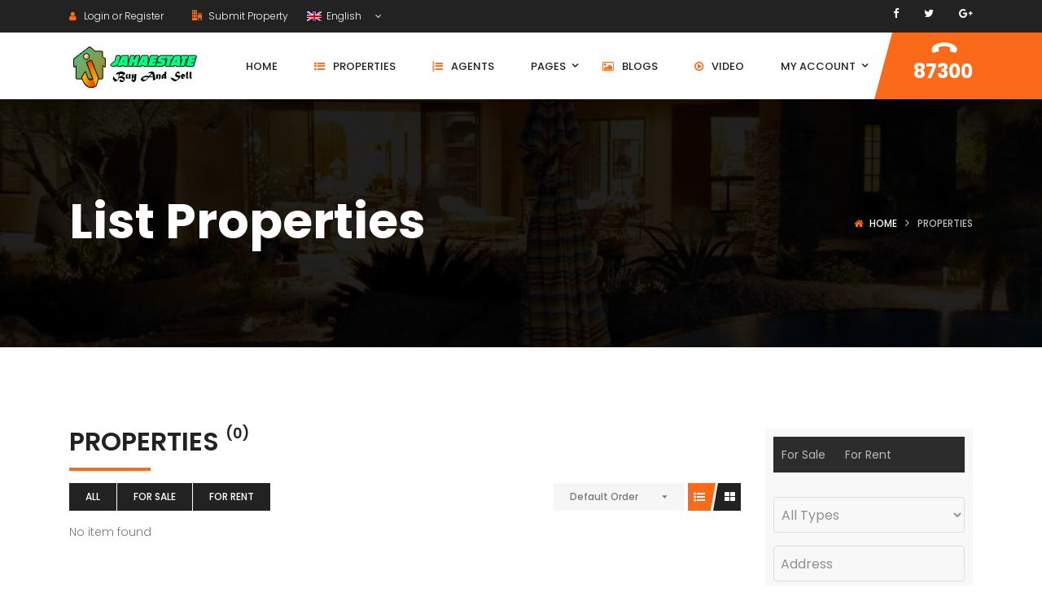

--- FILE ---
content_type: text/html; charset=UTF-8
request_url: https://www.jahaestate.com/property/?status=all&sortby=default
body_size: 17697
content:
<!DOCTYPE html>
<!-- Open Html -->
<html dir="ltr" lang="en-US" prefix="og: https://ogp.me/ns#">
<!-- Open Head -->
<head>
    
<meta charset="UTF-8"/>
<meta name="viewport" content="width=device-width, initial-scale=1, maximum-scale=1">



<link rel="profile" href="http://gmpg.org/xfn/11" />

    <link rel="shortcut icon" href="https://www.jahaestate.com/wp-content/themes/g5-beyot/assets/images/favicon.ico" />





<title>Properties - JahaEstate (PVT) LTD</title>

		<!-- All in One SEO 4.8.3.2 - aioseo.com -->
	<meta name="robots" content="max-image-preview:large" />
	<meta name="msvalidate.01" content="D639BE3B844ACF77C3C4156DF583A5F6" />
	<link rel="canonical" href="https://www.jahaestate.com/property/" />
	<meta name="generator" content="All in One SEO (AIOSEO) 4.8.3.2" />
		<meta property="og:locale" content="en_US" />
		<meta property="og:site_name" content="JahaEstate (PVT) LTD - Buy Sell Rent" />
		<meta property="og:type" content="website" />
		<meta property="og:title" content="Properties - JahaEstate (PVT) LTD" />
		<meta property="og:url" content="https://www.jahaestate.com/property/" />
		<meta name="twitter:card" content="summary" />
		<meta name="twitter:site" content="@Jahanzaibkhanjs" />
		<meta name="twitter:title" content="Properties - JahaEstate (PVT) LTD" />
		<script type="application/ld+json" class="aioseo-schema">
			{"@context":"https:\/\/schema.org","@graph":[{"@type":"BreadcrumbList","@id":"https:\/\/www.jahaestate.com\/property\/#breadcrumblist","itemListElement":[{"@type":"ListItem","@id":"https:\/\/www.jahaestate.com#listItem","position":1,"name":"Home","item":"https:\/\/www.jahaestate.com","nextItem":{"@type":"ListItem","@id":"https:\/\/www.jahaestate.com\/property\/#listItem","name":"Archives for %"}},{"@type":"ListItem","@id":"https:\/\/www.jahaestate.com\/property\/#listItem","position":2,"name":"Archives for %","previousItem":{"@type":"ListItem","@id":"https:\/\/www.jahaestate.com#listItem","name":"Home"}}]},{"@type":"CollectionPage","@id":"https:\/\/www.jahaestate.com\/property\/#collectionpage","url":"https:\/\/www.jahaestate.com\/property\/","name":"Properties - JahaEstate (PVT) LTD","inLanguage":"en-US","isPartOf":{"@id":"https:\/\/www.jahaestate.com\/#website"},"breadcrumb":{"@id":"https:\/\/www.jahaestate.com\/property\/#breadcrumblist"}},{"@type":"Organization","@id":"https:\/\/www.jahaestate.com\/#organization","name":"JahaEstate (PVT) LTD","description":"Buy Sell Rent","url":"https:\/\/www.jahaestate.com\/","telephone":"+923048086046","logo":{"@type":"ImageObject","url":"https:\/\/www.jahaestate.com\/wp-content\/uploads\/2021\/04\/adminlogo.png","@id":"https:\/\/www.jahaestate.com\/property\/#organizationLogo","width":168,"height":57,"caption":"JahaEstate"},"image":{"@id":"https:\/\/www.jahaestate.com\/property\/#organizationLogo"},"sameAs":["https:\/\/web.facebook.com\/JahaEstate\/","https:\/\/twitter.com\/Jahanzaibkhanjs","https:\/\/www.instagram.com\/jahanzaibkhanjk\/"]},{"@type":"WebSite","@id":"https:\/\/www.jahaestate.com\/#website","url":"https:\/\/www.jahaestate.com\/","name":"JahaEstate (PVT) LTD","description":"Buy Sell Rent","inLanguage":"en-US","publisher":{"@id":"https:\/\/www.jahaestate.com\/#organization"}}]}
		</script>
		<!-- All in One SEO -->

<link rel='dns-prefetch' href='//maps.googleapis.com' />
<link rel='dns-prefetch' href='//fonts.googleapis.com' />
<link rel="alternate" type="application/rss+xml" title="JahaEstate (PVT) LTD &raquo; Feed" href="https://www.jahaestate.com/feed/" />
<link rel="alternate" type="application/rss+xml" title="JahaEstate (PVT) LTD &raquo; Comments Feed" href="https://www.jahaestate.com/comments/feed/" />
<link rel="alternate" type="application/rss+xml" title="JahaEstate (PVT) LTD &raquo; Properties Feed" href="https://www.jahaestate.com/property/feed/" />
<style id='wp-img-auto-sizes-contain-inline-css' type='text/css'>
img:is([sizes=auto i],[sizes^="auto," i]){contain-intrinsic-size:3000px 1500px}
/*# sourceURL=wp-img-auto-sizes-contain-inline-css */
</style>
<link rel='stylesheet' id='ere_map-css' href='https://www.jahaestate.com/wp-content/plugins/essential-real-estate/public/assets/map/css/google-map.min.css?ver=5.2.1' type='text/css' media='all' />
<style id='wp-emoji-styles-inline-css' type='text/css'>

	img.wp-smiley, img.emoji {
		display: inline !important;
		border: none !important;
		box-shadow: none !important;
		height: 1em !important;
		width: 1em !important;
		margin: 0 0.07em !important;
		vertical-align: -0.1em !important;
		background: none !important;
		padding: 0 !important;
	}
/*# sourceURL=wp-emoji-styles-inline-css */
</style>
<link rel='stylesheet' id='wp-block-library-css' href='https://www.jahaestate.com/wp-includes/css/dist/block-library/style.min.css?ver=6.9' type='text/css' media='all' />
<style id='global-styles-inline-css' type='text/css'>
:root{--wp--preset--aspect-ratio--square: 1;--wp--preset--aspect-ratio--4-3: 4/3;--wp--preset--aspect-ratio--3-4: 3/4;--wp--preset--aspect-ratio--3-2: 3/2;--wp--preset--aspect-ratio--2-3: 2/3;--wp--preset--aspect-ratio--16-9: 16/9;--wp--preset--aspect-ratio--9-16: 9/16;--wp--preset--color--black: #000000;--wp--preset--color--cyan-bluish-gray: #abb8c3;--wp--preset--color--white: #ffffff;--wp--preset--color--pale-pink: #f78da7;--wp--preset--color--vivid-red: #cf2e2e;--wp--preset--color--luminous-vivid-orange: #ff6900;--wp--preset--color--luminous-vivid-amber: #fcb900;--wp--preset--color--light-green-cyan: #7bdcb5;--wp--preset--color--vivid-green-cyan: #00d084;--wp--preset--color--pale-cyan-blue: #8ed1fc;--wp--preset--color--vivid-cyan-blue: #0693e3;--wp--preset--color--vivid-purple: #9b51e0;--wp--preset--gradient--vivid-cyan-blue-to-vivid-purple: linear-gradient(135deg,rgb(6,147,227) 0%,rgb(155,81,224) 100%);--wp--preset--gradient--light-green-cyan-to-vivid-green-cyan: linear-gradient(135deg,rgb(122,220,180) 0%,rgb(0,208,130) 100%);--wp--preset--gradient--luminous-vivid-amber-to-luminous-vivid-orange: linear-gradient(135deg,rgb(252,185,0) 0%,rgb(255,105,0) 100%);--wp--preset--gradient--luminous-vivid-orange-to-vivid-red: linear-gradient(135deg,rgb(255,105,0) 0%,rgb(207,46,46) 100%);--wp--preset--gradient--very-light-gray-to-cyan-bluish-gray: linear-gradient(135deg,rgb(238,238,238) 0%,rgb(169,184,195) 100%);--wp--preset--gradient--cool-to-warm-spectrum: linear-gradient(135deg,rgb(74,234,220) 0%,rgb(151,120,209) 20%,rgb(207,42,186) 40%,rgb(238,44,130) 60%,rgb(251,105,98) 80%,rgb(254,248,76) 100%);--wp--preset--gradient--blush-light-purple: linear-gradient(135deg,rgb(255,206,236) 0%,rgb(152,150,240) 100%);--wp--preset--gradient--blush-bordeaux: linear-gradient(135deg,rgb(254,205,165) 0%,rgb(254,45,45) 50%,rgb(107,0,62) 100%);--wp--preset--gradient--luminous-dusk: linear-gradient(135deg,rgb(255,203,112) 0%,rgb(199,81,192) 50%,rgb(65,88,208) 100%);--wp--preset--gradient--pale-ocean: linear-gradient(135deg,rgb(255,245,203) 0%,rgb(182,227,212) 50%,rgb(51,167,181) 100%);--wp--preset--gradient--electric-grass: linear-gradient(135deg,rgb(202,248,128) 0%,rgb(113,206,126) 100%);--wp--preset--gradient--midnight: linear-gradient(135deg,rgb(2,3,129) 0%,rgb(40,116,252) 100%);--wp--preset--font-size--small: 13px;--wp--preset--font-size--medium: 20px;--wp--preset--font-size--large: 36px;--wp--preset--font-size--x-large: 42px;--wp--preset--spacing--20: 0.44rem;--wp--preset--spacing--30: 0.67rem;--wp--preset--spacing--40: 1rem;--wp--preset--spacing--50: 1.5rem;--wp--preset--spacing--60: 2.25rem;--wp--preset--spacing--70: 3.38rem;--wp--preset--spacing--80: 5.06rem;--wp--preset--shadow--natural: 6px 6px 9px rgba(0, 0, 0, 0.2);--wp--preset--shadow--deep: 12px 12px 50px rgba(0, 0, 0, 0.4);--wp--preset--shadow--sharp: 6px 6px 0px rgba(0, 0, 0, 0.2);--wp--preset--shadow--outlined: 6px 6px 0px -3px rgb(255, 255, 255), 6px 6px rgb(0, 0, 0);--wp--preset--shadow--crisp: 6px 6px 0px rgb(0, 0, 0);}:where(.is-layout-flex){gap: 0.5em;}:where(.is-layout-grid){gap: 0.5em;}body .is-layout-flex{display: flex;}.is-layout-flex{flex-wrap: wrap;align-items: center;}.is-layout-flex > :is(*, div){margin: 0;}body .is-layout-grid{display: grid;}.is-layout-grid > :is(*, div){margin: 0;}:where(.wp-block-columns.is-layout-flex){gap: 2em;}:where(.wp-block-columns.is-layout-grid){gap: 2em;}:where(.wp-block-post-template.is-layout-flex){gap: 1.25em;}:where(.wp-block-post-template.is-layout-grid){gap: 1.25em;}.has-black-color{color: var(--wp--preset--color--black) !important;}.has-cyan-bluish-gray-color{color: var(--wp--preset--color--cyan-bluish-gray) !important;}.has-white-color{color: var(--wp--preset--color--white) !important;}.has-pale-pink-color{color: var(--wp--preset--color--pale-pink) !important;}.has-vivid-red-color{color: var(--wp--preset--color--vivid-red) !important;}.has-luminous-vivid-orange-color{color: var(--wp--preset--color--luminous-vivid-orange) !important;}.has-luminous-vivid-amber-color{color: var(--wp--preset--color--luminous-vivid-amber) !important;}.has-light-green-cyan-color{color: var(--wp--preset--color--light-green-cyan) !important;}.has-vivid-green-cyan-color{color: var(--wp--preset--color--vivid-green-cyan) !important;}.has-pale-cyan-blue-color{color: var(--wp--preset--color--pale-cyan-blue) !important;}.has-vivid-cyan-blue-color{color: var(--wp--preset--color--vivid-cyan-blue) !important;}.has-vivid-purple-color{color: var(--wp--preset--color--vivid-purple) !important;}.has-black-background-color{background-color: var(--wp--preset--color--black) !important;}.has-cyan-bluish-gray-background-color{background-color: var(--wp--preset--color--cyan-bluish-gray) !important;}.has-white-background-color{background-color: var(--wp--preset--color--white) !important;}.has-pale-pink-background-color{background-color: var(--wp--preset--color--pale-pink) !important;}.has-vivid-red-background-color{background-color: var(--wp--preset--color--vivid-red) !important;}.has-luminous-vivid-orange-background-color{background-color: var(--wp--preset--color--luminous-vivid-orange) !important;}.has-luminous-vivid-amber-background-color{background-color: var(--wp--preset--color--luminous-vivid-amber) !important;}.has-light-green-cyan-background-color{background-color: var(--wp--preset--color--light-green-cyan) !important;}.has-vivid-green-cyan-background-color{background-color: var(--wp--preset--color--vivid-green-cyan) !important;}.has-pale-cyan-blue-background-color{background-color: var(--wp--preset--color--pale-cyan-blue) !important;}.has-vivid-cyan-blue-background-color{background-color: var(--wp--preset--color--vivid-cyan-blue) !important;}.has-vivid-purple-background-color{background-color: var(--wp--preset--color--vivid-purple) !important;}.has-black-border-color{border-color: var(--wp--preset--color--black) !important;}.has-cyan-bluish-gray-border-color{border-color: var(--wp--preset--color--cyan-bluish-gray) !important;}.has-white-border-color{border-color: var(--wp--preset--color--white) !important;}.has-pale-pink-border-color{border-color: var(--wp--preset--color--pale-pink) !important;}.has-vivid-red-border-color{border-color: var(--wp--preset--color--vivid-red) !important;}.has-luminous-vivid-orange-border-color{border-color: var(--wp--preset--color--luminous-vivid-orange) !important;}.has-luminous-vivid-amber-border-color{border-color: var(--wp--preset--color--luminous-vivid-amber) !important;}.has-light-green-cyan-border-color{border-color: var(--wp--preset--color--light-green-cyan) !important;}.has-vivid-green-cyan-border-color{border-color: var(--wp--preset--color--vivid-green-cyan) !important;}.has-pale-cyan-blue-border-color{border-color: var(--wp--preset--color--pale-cyan-blue) !important;}.has-vivid-cyan-blue-border-color{border-color: var(--wp--preset--color--vivid-cyan-blue) !important;}.has-vivid-purple-border-color{border-color: var(--wp--preset--color--vivid-purple) !important;}.has-vivid-cyan-blue-to-vivid-purple-gradient-background{background: var(--wp--preset--gradient--vivid-cyan-blue-to-vivid-purple) !important;}.has-light-green-cyan-to-vivid-green-cyan-gradient-background{background: var(--wp--preset--gradient--light-green-cyan-to-vivid-green-cyan) !important;}.has-luminous-vivid-amber-to-luminous-vivid-orange-gradient-background{background: var(--wp--preset--gradient--luminous-vivid-amber-to-luminous-vivid-orange) !important;}.has-luminous-vivid-orange-to-vivid-red-gradient-background{background: var(--wp--preset--gradient--luminous-vivid-orange-to-vivid-red) !important;}.has-very-light-gray-to-cyan-bluish-gray-gradient-background{background: var(--wp--preset--gradient--very-light-gray-to-cyan-bluish-gray) !important;}.has-cool-to-warm-spectrum-gradient-background{background: var(--wp--preset--gradient--cool-to-warm-spectrum) !important;}.has-blush-light-purple-gradient-background{background: var(--wp--preset--gradient--blush-light-purple) !important;}.has-blush-bordeaux-gradient-background{background: var(--wp--preset--gradient--blush-bordeaux) !important;}.has-luminous-dusk-gradient-background{background: var(--wp--preset--gradient--luminous-dusk) !important;}.has-pale-ocean-gradient-background{background: var(--wp--preset--gradient--pale-ocean) !important;}.has-electric-grass-gradient-background{background: var(--wp--preset--gradient--electric-grass) !important;}.has-midnight-gradient-background{background: var(--wp--preset--gradient--midnight) !important;}.has-small-font-size{font-size: var(--wp--preset--font-size--small) !important;}.has-medium-font-size{font-size: var(--wp--preset--font-size--medium) !important;}.has-large-font-size{font-size: var(--wp--preset--font-size--large) !important;}.has-x-large-font-size{font-size: var(--wp--preset--font-size--x-large) !important;}
/*# sourceURL=global-styles-inline-css */
</style>

<style id='classic-theme-styles-inline-css' type='text/css'>
/*! This file is auto-generated */
.wp-block-button__link{color:#fff;background-color:#32373c;border-radius:9999px;box-shadow:none;text-decoration:none;padding:calc(.667em + 2px) calc(1.333em + 2px);font-size:1.125em}.wp-block-file__button{background:#32373c;color:#fff;text-decoration:none}
/*# sourceURL=/wp-includes/css/classic-themes.min.css */
</style>
<link rel='stylesheet' id='xmenu-menu-amination-css' href='https://www.jahaestate.com/wp-content/plugins/beyot-framework/core/xmenu/assets/css/amination.css?ver=6.9' type='text/css' media='all' />
<link rel='stylesheet' id='contact-form-7-css' href='https://www.jahaestate.com/wp-content/plugins/contact-form-7/includes/css/styles.css?ver=6.0.6' type='text/css' media='all' />
<link rel='stylesheet' id='wsl-widget-css' href='https://www.jahaestate.com/wp-content/plugins/wordpress-social-login/assets/css/style.css?ver=6.9' type='text/css' media='all' />
<link rel='stylesheet' id='font-awesome-css' href='https://www.jahaestate.com/wp-content/plugins/essential-real-estate/lib/smart-framework/assets/vendors/font-awesome/css/font-awesome.min.css?ver=4.7.0' type='text/css' media='all' />
<link rel='stylesheet' id='jquery-ui-css' href='https://www.jahaestate.com/wp-content/plugins/essential-real-estate/public/assets/packages/jquery-ui/jquery-ui.min.css?ver=1.11.4' type='text/css' media='all' />
<link rel='stylesheet' id='owl.carousel-css' href='https://www.jahaestate.com/wp-content/plugins/essential-real-estate/public/assets/packages/owl-carousel/assets/owl.carousel.min.css?ver=2.3.4' type='text/css' media='all' />
<link rel='stylesheet' id='light-gallery-css' href='https://www.jahaestate.com/wp-content/plugins/essential-real-estate/public/assets/packages/light-gallery/css/lightgallery.min.css?ver=1.2.18' type='text/css' media='all' />
<link rel='stylesheet' id='star-rating-css' href='https://www.jahaestate.com/wp-content/plugins/essential-real-estate/public/assets/packages/star-rating/css/star-rating.min.css?ver=4.1.3' type='text/css' media='all' />
<link rel='stylesheet' id='select2_css-css' href='https://www.jahaestate.com/wp-content/plugins/essential-real-estate/public/assets/packages/select2/css/select2.min.css?ver=4.0.6-rc.1' type='text/css' media='all' />
<link rel='stylesheet' id='ere_main-css' href='https://www.jahaestate.com/wp-content/plugins/essential-real-estate/public/assets/scss/main/main.min.css?ver=5.2.1' type='text/css' media='all' />
<link rel='stylesheet' id='bootstrap-css' href='https://www.jahaestate.com/wp-content/plugins/essential-real-estate/public/assets/vendors/bootstrap/css/bootstrap.min.css?ver=4.6.2' type='text/css' media='all' />
<link rel='stylesheet' id='ere_recently_viewed_frontend-css' href='https://www.jahaestate.com/wp-content/plugins/ere-recently-viewed/assets/scss/frontend.min.css?ver=2.1' type='text/css' media='all' />
<link rel='stylesheet' id='js_composer_front-css' href='https://www.jahaestate.com/wp-content/plugins/js_composer/assets/css/js_composer.min.css?ver=6.5.0' type='text/css' media='all' />
<link rel='stylesheet' id='fontawesome_animation-css' href='https://www.jahaestate.com/wp-content/themes/g5-beyot/assets/plugins/fonts-awesome/css/font-awesome-animation.min.css?ver=6.9' type='text/css' media='all' />
<link rel='stylesheet' id='icomoon-css' href='https://www.jahaestate.com/wp-content/themes/g5-beyot/assets/plugins/icomoon/css/icomoon.min.css?ver=6.9' type='text/css' media='all' />
<link rel='stylesheet' id='perffect-scrollbar-css' href='https://www.jahaestate.com/wp-content/themes/g5-beyot/assets/plugins/perfect-scrollbar/css/perfect-scrollbar.min.css?ver=6.9' type='text/css' media='all' />
<link rel='stylesheet' id='g5plus_framework_style-css' href='https://www.jahaestate.com/wp-content/themes/g5-beyot/style.min.css?ver=1766283734' type='text/css' media='all' />
<link rel='stylesheet' id='g5plus_framework_frontend-css' href='https://www.jahaestate.com/wp-content/plugins/beyot-framework/assets/css/frontend.min.css?ver=6.9' type='text/css' media='all' />
<link rel='stylesheet' id='gsf_google-fonts-css' href='https://fonts.googleapis.com/css?family=Poppins%3A100%2C100i%2C200%2C200i%2C300%2C300i%2C400%2C400i%2C500%2C500i%2C600%2C600i%2C700%2C700i%2C800%2C800i%2C900%2C900i&#038;subset=devanagari%2Clatin%2Clatin-ext&#038;ver=6.9' type='text/css' media='all' />
<link rel='stylesheet' id='child-style-css' href='https://www.jahaestate.com/wp-content/themes/g5-beyot-child/style.css?ver=6.9' type='text/css' media='all' />
<script type="text/javascript" src="https://www.jahaestate.com/wp-includes/js/jquery/jquery.min.js?ver=3.7.1" id="jquery-core-js"></script>
<script type="text/javascript" src="https://www.jahaestate.com/wp-includes/js/jquery/jquery-migrate.min.js?ver=3.4.1" id="jquery-migrate-js"></script>
<link rel="https://api.w.org/" href="https://www.jahaestate.com/wp-json/" /><link rel="EditURI" type="application/rsd+xml" title="RSD" href="https://www.jahaestate.com/xmlrpc.php?rsd" />
<meta name="generator" content="WordPress 6.9" />
<style id='xmenu_custom_style'></style><meta name="generator" content="Powered by WPBakery Page Builder - drag and drop page builder for WordPress."/>
<style type="text/css" id="gsf-custom-css"></style><style type="text/css" data-type="vc_shortcodes-custom-css">.vc_custom_1489129681182{padding-top: 41px !important;padding-bottom: 40px !important;}.vc_custom_1480561628834{padding-top: 7px !important;}</style><noscript><style> .wpb_animate_when_almost_visible { opacity: 1; }</style></noscript></head>
<!-- Close Head -->
<body class="archive post-type-archive post-type-archive-property wp-embed-responsive wp-theme-g5-beyot wp-child-theme-g5-beyot-child beyot-class chrome has-sidebar wpb-js-composer js-comp-ver-6.5.0 vc_responsive" data-responsive="991"
                             data-header="header-1">
<!-- Open Wrapper -->
<div id="wrapper">

    <header class="main-header header-1">
    <div class="top-bar-wrapper bar-wrapper">
    <div class="container">
        <div class="top-bar-inner">
            <div class="row">
                                    <div class="top-bar-left bar-left col-md-6">
                        <aside id="ere_widget_login_menu-2" class="widget ere_widget ere_widget_login_menu">    <a href="javascript:void(0)" class="login-link topbar-link" data-toggle="modal" data-target="#ere_signin_modal"><i class="fa fa-user"></i><span class="hidden-xs">Login or Register</span></a>
</aside><aside id="text-9" class="submit-property-language widget widget_text">			<div class="textwidget"><div class="submit-property"><a href="/beyot/new-property/" title="Submit Property"><i class="icon-office2 accent-color"></i> Submit Property</a></div>
<div id="lang_sel"><ul><li> <a href="#" class="lang_sel_sel icl-en"> <img class="iclflag" src="https://www.jahaestate.com/wp-content/uploads/2017/03/en.png" alt="en" title="English">&nbsp;&nbsp;English </a><ul><li class="icl-fr"> <a href="#"> <img class="iclflag" src="https://www.jahaestate.com/wp-content/uploads/2017/03/fr.png" alt="fr" title="French">&nbsp;French </a></li><li class="icl-de"> <a href="#"> <img class="iclflag" src="https://www.jahaestate.com/wp-content/uploads/2017/03/de.png" alt="de" title="German">&nbsp;German </a></li><li class="icl-ja"> <a href="#"> <img class="iclflag" src="https://www.jahaestate.com/wp-content/uploads/2017/03/ja.png" alt="ja" title="Japanese">&nbsp;Japanese </a></li></ul></li></ul></div></div>
		</aside>                    </div>
                                                    <div class="top-bar-right bar-right col-md-6">
                        <aside id="g5plus_social_profile-3" class="widget widget-social-profile">				<div class="social-profiles default light icon-small">
												<a target="_blank" title="Facebook"
						   		href="https://www.jahaestate.com/wp-content/uploads/2021/04/classic-theme_logo.png"><i
									class="fa fa-facebook"></i></a>
																		<a target="_blank" title="Twitter"
						   		href="https://twitter.com/Jahanzaibkhanjs"><i
									class="fa fa-twitter"></i></a>
																		<a target="_blank" title="Google+"
						   		href="#"><i
									class="fa fa-google-plus"></i></a>
																<div class="clearfix"></div>
				</div>
				</aside>                    </div>
                            </div>
        </div>
    </div>
</div>    <div class="sticky-wrapper">
    <div class="header-wrapper clearfix sticky-region">
		<div class="container">
            <div class="header-above-inner container-inner clearfix">
                <div class="logo-header">
	<a class="no-sticky" href="https://www.jahaestate.com/" title="JahaEstate (PVT) LTD-Buy Sell Rent">
		<img src="https://www.jahaestate.com/wp-content/uploads/2021/04/classic-theme_logo.png"		     alt="JahaEstate (PVT) LTD-Buy Sell Rent"/>
	</a>
	</div>	            		            <nav class="primary-menu">
			            <ul id="main-menu" class="main-menu x-nav-menu x-nav-menu_primary-menu x-animate-sign-flip"><li id="menu-item-4635" class="menu-item menu-item-type-post_type menu-item-object-page menu-item-home x-menu-item x-item-menu-standard"><a href="https://www.jahaestate.com/" class="x-menu-a-text"><span class="x-menu-text">Home</span></a></li><li id="menu-item-4607" class="menu-item menu-item-type-custom menu-item-object-custom x-menu-item x-item-menu-standard"><a href="https://www.jahaestate.com/property" class="x-menu-a-text"><i class="x-menu-icon fa fa-list-ul x-icon-left"></i><span class="x-menu-text">Properties</span></a></li><li id="menu-item-4608" class="menu-item menu-item-type-custom menu-item-object-custom x-menu-item x-item-menu-standard"><a href="https://www.jahaestate.com/agent" class="x-menu-a-text"><i class="x-menu-icon fa fa-list-ol x-icon-left"></i><span class="x-menu-text">Agents</span></a></li><li id="menu-item-4569" class="menu-item menu-item-type-custom menu-item-object-custom menu-item-has-children x-menu-item x-item-menu-standard"><a href="#" class="x-menu-a-text"><span class="x-menu-text">Pages</span><b class="x-caret"></b></a>			<ul class="x-sub-menu x-sub-menu-standard x-list-style-none">
		<li id="menu-item-4668" class="menu-item menu-item-type-post_type menu-item-object-page x-menu-item x-item-menu-standard"><a href="https://www.jahaestate.com/about-us/" class="x-menu-a-text"><i class="x-menu-icon fa fa-commenting-o x-icon-left"></i><span class="x-menu-text">About Us</span></a></li><li id="menu-item-4636" class="menu-item menu-item-type-post_type menu-item-object-page x-menu-item x-item-menu-standard"><a href="https://www.jahaestate.com/contact/" class="x-menu-a-text"><i class="x-menu-icon fa fa-phone x-icon-left"></i><span class="x-menu-text">Contact</span></a></li></ul></li><li id="menu-item-4643" class="menu-item menu-item-type-post_type menu-item-object-page current_page_parent x-menu-item x-item-menu-standard"><a href="https://www.jahaestate.com/blogs/" class="x-menu-a-text"><i class="x-menu-icon fa fa-image x-icon-left"></i><span class="x-menu-text">Blogs</span></a></li><li id="menu-item-4650" class="menu-item menu-item-type-post_type menu-item-object-page x-menu-item x-item-menu-standard"><a href="https://www.jahaestate.com/video/" class="x-menu-a-text"><i class="x-menu-icon fa fa-play-circle-o x-icon-left"></i><span class="x-menu-text">Video</span></a></li><li id="menu-item-4610" class="menu-item menu-item-type-custom menu-item-object-custom menu-item-has-children x-menu-item x-item-menu-standard"><a href="https://www.jahaestate.com/my-profile/" class="x-menu-a-text"><span class="x-menu-text">My Account</span><b class="x-caret"></b></a>			<ul class="x-sub-menu x-sub-menu-standard x-list-style-none">
		<li id="menu-item-4680" class="menu-item menu-item-type-post_type menu-item-object-page x-menu-item x-item-menu-standard"><a href="https://www.jahaestate.com/login/" class="x-menu-a-text"><i class="x-menu-icon fa fa-user x-icon-left"></i><span class="x-menu-text">Login</span></a></li><li id="menu-item-4679" class="menu-item menu-item-type-post_type menu-item-object-page x-menu-item x-item-menu-standard"><a href="https://www.jahaestate.com/register/" class="x-menu-a-text"><i class="x-menu-icon fa fa-user-plus x-icon-left"></i><span class="x-menu-text">Register</span></a></li><li id="menu-item-4685" class="menu-item menu-item-type-post_type menu-item-object-page x-menu-item x-item-menu-standard"><a href="https://www.jahaestate.com/my-profile/" class="x-menu-a-text"><i class="x-menu-icon fa fa-product-hunt x-icon-left"></i><span class="x-menu-text">My Profile</span></a></li><li id="menu-item-4686" class="menu-item menu-item-type-post_type menu-item-object-page x-menu-item x-item-menu-standard"><a href="https://www.jahaestate.com/my-properties/" class="x-menu-a-text"><i class="x-menu-icon fa icon-office x-icon-left"></i><span class="x-menu-text">My Properties</span></a></li><li id="menu-item-4684" class="menu-item menu-item-type-post_type menu-item-object-page x-menu-item x-item-menu-standard"><a href="https://www.jahaestate.com/my-invoices/" class="x-menu-a-text"><i class="x-menu-icon fa fa-file-text-o x-icon-left"></i><span class="x-menu-text">My Invoices</span></a></li><li id="menu-item-4683" class="menu-item menu-item-type-post_type menu-item-object-page x-menu-item x-item-menu-standard"><a href="https://www.jahaestate.com/my-favorites/" class="x-menu-a-text"><i class="x-menu-icon fa fa-heart x-icon-left"></i><span class="x-menu-text">My Favorites</span></a></li><li id="menu-item-4682" class="menu-item menu-item-type-post_type menu-item-object-page x-menu-item x-item-menu-standard"><a href="https://www.jahaestate.com/my-saved-search/" class="x-menu-a-text"><i class="x-menu-icon fa fa-search x-icon-left"></i><span class="x-menu-text">My Saved Searches</span></a></li></ul></li></ul>	<div class="header-customize-wrapper header-customize-nav">
											<div class="header-customize-item item-custom-text">
	<p class="contact-phone"><i class="fa fa-phone"></i>87300</p></div>			</div>
		            </nav>
	                        </div>
        </div>
    </div>
</div></header><header class="header-mobile header-mobile-1">
        <div class="header-mobile-wrapper sticky-wrapper">
	<div class="header-mobile-inner sticky-region">
		<div class="container header-mobile-container">
			<div class="header-mobile-container-inner clearfix">
				<div class="logo-mobile-wrapper">
	<a href="https://www.jahaestate.com/" title="JahaEstate (PVT) LTD-Buy Sell Rent">
		<img src="https://www.jahaestate.com/wp-content/uploads/2021/04/classic-theme_logo.png" alt="JahaEstate (PVT) LTD-Buy Sell Rent"/>
	</a>
</div>				<div class="toggle-icon-wrapper toggle-mobile-menu"
				     data-drop-type="menu-drop-fly">
					<div class="toggle-icon"><span></span></div>
				</div>
									<div class="mobile-login">
						<div class="widget ere_widget ere_widget_login_menu">    <a href="javascript:void(0)" class="login-link topbar-link" data-toggle="modal" data-target="#ere_signin_modal"><i class="fa fa-user"></i><span class="hidden-xs">Login or Register</span></a>
</div>					</div>
													<div class="mobile-search-button">
						<a href="#" class="prevent-default search-standard"><i class="icon-search2"></i></a>					</div>
							</div>
			<div class="header-mobile-nav menu-drop-fly">
	<form role="search" class="search-form" method="get" id="searchform" action="https://www.jahaestate.com/">
                <input type="text" value="" name="s" id="s"  placeholder="ENTER YOUR  KEYWORD">
                <button type="submit"><i class="fa fa-search"></i></button>
       </form>			<ul id="menu-primary-menu" class="nav-menu-mobile x-nav-menu x-nav-menu_primary-menu x-animate-sign-flip"><li id="menu-item-mobile-4635" class="menu-item menu-item-type-post_type menu-item-object-page menu-item-home x-menu-item x-item-menu-standard"><a href="https://www.jahaestate.com/" class="x-menu-a-text"><span class="x-menu-text">Home</span></a></li><li id="menu-item-mobile-4607" class="menu-item menu-item-type-custom menu-item-object-custom x-menu-item x-item-menu-standard"><a href="https://www.jahaestate.com/property" class="x-menu-a-text"><i class="x-menu-icon fa fa-list-ul x-icon-left"></i><span class="x-menu-text">Properties</span></a></li><li id="menu-item-mobile-4608" class="menu-item menu-item-type-custom menu-item-object-custom x-menu-item x-item-menu-standard"><a href="https://www.jahaestate.com/agent" class="x-menu-a-text"><i class="x-menu-icon fa fa-list-ol x-icon-left"></i><span class="x-menu-text">Agents</span></a></li><li id="menu-item-mobile-4569" class="menu-item menu-item-type-custom menu-item-object-custom menu-item-has-children x-menu-item x-item-menu-standard"><a href="#" class="x-menu-a-text"><span class="x-menu-text">Pages</span><b class="x-caret"></b></a>			<ul class="x-sub-menu x-sub-menu-standard x-list-style-none">
		<li id="menu-item-mobile-4668" class="menu-item menu-item-type-post_type menu-item-object-page x-menu-item x-item-menu-standard"><a href="https://www.jahaestate.com/about-us/" class="x-menu-a-text"><i class="x-menu-icon fa fa-commenting-o x-icon-left"></i><span class="x-menu-text">About Us</span></a></li><li id="menu-item-mobile-4636" class="menu-item menu-item-type-post_type menu-item-object-page x-menu-item x-item-menu-standard"><a href="https://www.jahaestate.com/contact/" class="x-menu-a-text"><i class="x-menu-icon fa fa-phone x-icon-left"></i><span class="x-menu-text">Contact</span></a></li></ul></li><li id="menu-item-mobile-4643" class="menu-item menu-item-type-post_type menu-item-object-page current_page_parent x-menu-item x-item-menu-standard"><a href="https://www.jahaestate.com/blogs/" class="x-menu-a-text"><i class="x-menu-icon fa fa-image x-icon-left"></i><span class="x-menu-text">Blogs</span></a></li><li id="menu-item-mobile-4650" class="menu-item menu-item-type-post_type menu-item-object-page x-menu-item x-item-menu-standard"><a href="https://www.jahaestate.com/video/" class="x-menu-a-text"><i class="x-menu-icon fa fa-play-circle-o x-icon-left"></i><span class="x-menu-text">Video</span></a></li><li id="menu-item-mobile-4610" class="menu-item menu-item-type-custom menu-item-object-custom menu-item-has-children x-menu-item x-item-menu-standard"><a href="https://www.jahaestate.com/my-profile/" class="x-menu-a-text"><span class="x-menu-text">My Account</span><b class="x-caret"></b></a>			<ul class="x-sub-menu x-sub-menu-standard x-list-style-none">
		<li id="menu-item-mobile-4680" class="menu-item menu-item-type-post_type menu-item-object-page x-menu-item x-item-menu-standard"><a href="https://www.jahaestate.com/login/" class="x-menu-a-text"><i class="x-menu-icon fa fa-user x-icon-left"></i><span class="x-menu-text">Login</span></a></li><li id="menu-item-mobile-4679" class="menu-item menu-item-type-post_type menu-item-object-page x-menu-item x-item-menu-standard"><a href="https://www.jahaestate.com/register/" class="x-menu-a-text"><i class="x-menu-icon fa fa-user-plus x-icon-left"></i><span class="x-menu-text">Register</span></a></li><li id="menu-item-mobile-4685" class="menu-item menu-item-type-post_type menu-item-object-page x-menu-item x-item-menu-standard"><a href="https://www.jahaestate.com/my-profile/" class="x-menu-a-text"><i class="x-menu-icon fa fa-product-hunt x-icon-left"></i><span class="x-menu-text">My Profile</span></a></li><li id="menu-item-mobile-4686" class="menu-item menu-item-type-post_type menu-item-object-page x-menu-item x-item-menu-standard"><a href="https://www.jahaestate.com/my-properties/" class="x-menu-a-text"><i class="x-menu-icon fa icon-office x-icon-left"></i><span class="x-menu-text">My Properties</span></a></li><li id="menu-item-mobile-4684" class="menu-item menu-item-type-post_type menu-item-object-page x-menu-item x-item-menu-standard"><a href="https://www.jahaestate.com/my-invoices/" class="x-menu-a-text"><i class="x-menu-icon fa fa-file-text-o x-icon-left"></i><span class="x-menu-text">My Invoices</span></a></li><li id="menu-item-mobile-4683" class="menu-item menu-item-type-post_type menu-item-object-page x-menu-item x-item-menu-standard"><a href="https://www.jahaestate.com/my-favorites/" class="x-menu-a-text"><i class="x-menu-icon fa fa-heart x-icon-left"></i><span class="x-menu-text">My Favorites</span></a></li><li id="menu-item-mobile-4682" class="menu-item menu-item-type-post_type menu-item-object-page x-menu-item x-item-menu-standard"><a href="https://www.jahaestate.com/my-saved-search/" class="x-menu-a-text"><i class="x-menu-icon fa fa-search x-icon-left"></i><span class="x-menu-text">My Saved Searches</span></a></li></ul></li></ul>		</div>		</div>
	</div>
</div>    </header>
    <!-- Open Wrapper Content -->
    <div id="wrapper-content" class="clearfix ">
        <section class="page-title page-title-background" style="padding-top:120px;padding-bottom:120px">
			<div class="page-title-background page-title-parallax" style="background-image: url(https://www.jahaestate.com/wp-content/plugins/beyot-framework/assets/images/theme-options/page-title.jpg)"  data-stellar-background-ratio="0.5"></div>
					<div class="vc_row-background-overlay" style="background-color: rgba(0,0,0,0.68)"></div>
				<div class="container">
			<div class="page-title-inner">
				<div class="page-title-main-info">
										<h1>List Properties</h1>
									</div>
				
								
				    <ul class="breadcrumbs">
        <li><a href="https://www.jahaestate.com/" class="home">Home</a></li><li><span>Properties</span></li>    </ul>
			</div>
		</div>
	</section><div id="primary-content" class="pd-top-100 pd-bottom-100 sm-pd-top-80 sm-pd-bottom-80">
			<div class="container clearfix">
						<div class="row">
					<div class="col-md-9 col-md-push-3 archive-property-inner">
<div id="container"><div id="content" role="main">    <div class="ere-archive-property-wrap ere-property-wrap">
                <div class="ere-archive-property archive-property">
            <div class="above-archive-property">
                <div class="ere-heading">
			<h2>Properties			<sub>(0)</sub></h2>
	</div><div class="archive-property-action ere__archive-actions ere__archive-property-actions">
    <div class="ere__apa-item ere__apa-status">
    <ul>
        <li class="">
            <a title="All" data-status="all" href="/property/?sortby=default">All</a>
        </li>
                                <li class="">
                <a title="For Sale" data-status="for-sale" href="/property/?status=for-sale&#038;sortby=default">For Sale</a>
            </li>
                                <li class="">
                <a title="For Rent" data-status="for-rent" href="/property/?status=for-rent&#038;sortby=default">For Rent</a>
            </li>
            </ul>
</div>
<div class="ere__apa-item ere__apa-orderby dropdown">
    <a href="#" class="dropdown-toggle" data-toggle="dropdown">
        Default Order    </a>
    <div class="dropdown-menu">
                    <a data-sortby="" title="Default Order" class="dropdown-item" href="/property/?status=all&#038;sortby=default">Default Order</a>
                    <a data-sortby="" title="Featured" class="dropdown-item" href="/property/?status=all&#038;sortby=featured">Featured</a>
                    <a data-sortby="" title="Most Viewed" class="dropdown-item" href="/property/?status=all&#038;sortby=most_viewed">Most Viewed</a>
                    <a data-sortby="" title="Price (Low to High)" class="dropdown-item" href="/property/?status=all&#038;sortby=a_price">Price (Low to High)</a>
                    <a data-sortby="" title="Price (High to Low)" class="dropdown-item" href="/property/?status=all&#038;sortby=d_price">Price (High to Low)</a>
                    <a data-sortby="" title="Date (Old to New)" class="dropdown-item" href="/property/?status=all&#038;sortby=a_date">Date (Old to New)</a>
                    <a data-sortby="" title="Date (New to Old)" class="dropdown-item" href="/property/?status=all&#038;sortby=d_date">Date (New to Old)</a>
            </div>
</div>
<div class="ere__apa-item ere__apa-switch-layout">
    <div class="view-as" data-admin-url="/wp-admin/admin-ajax.php">
                    <span data-view-as="property-list" class="view-as-list" title="View as List">
                        <i class="fa fa-list-ul"></i>
                    </span>
        <span data-view-as="property-grid" class="view-as-grid" title="View as Grid">
                        <i class="fa fa-th-large"></i>
                    </span>
    </div>
</div>
</div>
            </div>
            <div class="ere-property clearfix property-list col-gap-30 list-1-column columns-2 columns-md-2 columns-sm-2 columns-xs-1 columns-mb-1">
                                    <div class="item-not-found">No item found</div>
                            </div>
                    </div>
            </div>
</div></div>
</div><!-- End Layout Inner -->
	<div class="sidebar-mobile-canvas-icon" title="Click to show Canvas Sidebar">
		<i class="fa fa-sliders"></i>
	</div>
<div class="primary-sidebar sidebar col-md-3 col-md-pull-9 sidebar-mobile-canvas gf-sticky">
	<aside id="ere_widget_search_form-4" class="widget ere_widget ere_widget_search_form"><div data-options="{&quot;ajax_url&quot;:&quot;\/wp-admin\/admin-ajax.php&quot;,&quot;price_is_slider&quot;:&quot;true&quot;,&quot;enable_filter_location&quot;:&quot;1&quot;}" class="ere-property-advanced-search clearfix tab color-dark ">
    <div class="form-search-wrap has-status-tab">
    <div class="form-search-inner">
        <div class="ere-search-content">
            <div data-href="" class="search-properties-form">
                                    <div class="ere-search-status-tab">
    <div class="ere-search-status-tab-inner">
        <input class="search-field" type='hidden' name="status" value="all" data-default-value=""/>
                                <button type="button" data-value="for-sale" class="btn-status-filter">For Sale</button>
                                <button type="button" data-value="for-rent" class="btn-status-filter">For Rent</button>
            </div>
</div>                                <div class="form-search">
                    <div class="row">
                        <div class="col-lg-12 col-md-12 col-12 form-group">
    <select name="type" title="Property Types"
            class="search-field form-control" data-default-value="">
        <option value="apartment">Apartment</option><option value="bar">Bar</option><option value="cafe">Cafe</option><option value="car-wash">Car Wash</option><option value="casino">Casino</option><option value="farm">Farm</option><option value="hotel">Hotel</option><option value="house">House</option><option value="land">Land</option><option value="lodging">Lodging</option><option value="restaurant">Restaurant</option><option value="spa">Spa</option><option value="store">Store</option><option value="villa">Villa</option>        <option
            value=""  selected='selected'>
            All Types        </option>
    </select>
</div><div class="col-lg-12 col-md-12 col-12 form-group">
    <input type="text" class="ere-location form-control search-field" data-default-value=""
           value=""
           name="address"
           placeholder="Address">
</div><div class="col-lg-12 col-md-12 col-12 form-group">
    <select name="bedrooms" title="Property Bedrooms"
            class="search-field form-control" data-default-value="">
        <option value="">
            Any Bedrooms        </option>
	    		    			    <option  value="1">1</option>
		    			    <option  value="2">2</option>
		    			    <option  value="3">3</option>
		    			    <option  value="4">4</option>
		    			    <option  value="5">5</option>
		    			    <option  value="6">6</option>
		    			    <option  value="7">7</option>
		    			    <option  value="8">8</option>
		    			    <option  value="9">9</option>
		    			    <option  value="10">10</option>
		    	        </select>
</div><div class="col-lg-12 col-md-12 col-12 form-group">
    <select name="bathrooms" title="Property Bathrooms"
            class="search-field form-control" data-default-value="">
        <option value="">
            Any Bathrooms        </option>
	    	        			    <option  value="1">1</option>
	        			    <option  value="2">2</option>
	        			    <option  value="3">3</option>
	        			    <option  value="4">4</option>
	        			    <option  value="5">5</option>
	        			    <option  value="6">6</option>
	        			    <option  value="7">7</option>
	        			    <option  value="8">8</option>
	        			    <option  value="9">9</option>
	        			    <option  value="10">10</option>
	        	        </select>
</div>        <div class="ere-sliderbar-price-wrap col-lg-12 col-md-12 col-12 form-group">
        <div class="ere-sliderbar-price ere-sliderbar-filter"
             data-min-default="200"
             data-max-default="2500000"
             data-min="200"
             data-max="2500000">
            <div class="title-slider-filter">
                Price [<span
                        class="min-value">USD200</span>
                - <span
                        class="max-value">USD2,500,000</span>]
                <input type="hidden" name="min-price" class="min-input-request"
                       value="200">
                <input type="hidden" name="max-price" class="max-input-request"
                       value="2500000">
            </div>
            <div class="sidebar-filter">
            </div>
        </div>
    </div>
    <div class="col-lg-6 col-md-6 col-12 form-group">
        <select name="min-area" title="Min Size"
                class="search-field form-control" data-default-value="">
            <option value="">
                Min Size            </option>
                                                            <option  value="0">0 SqFt</option>
                                    <option  value="100">100 SqFt</option>
                                    <option  value="300">300 SqFt</option>
                                    <option  value="500">500 SqFt</option>
                                    <option  value="700">700 SqFt</option>
                                    <option  value="900">900 SqFt</option>
                                    <option  value="1100">1,100 SqFt</option>
                                    <option  value="1300">1,300 SqFt</option>
                                    <option  value="1500">1,500 SqFt</option>
                                    <option  value="1700">1,700 SqFt</option>
                                    <option  value="1900">1,900 SqFt</option>
                                    </select>
    </div>
    <div class="col-lg-6 col-md-6 col-12 form-group">
        <select name="max-area" title="Max Size"
                class="search-field form-control" data-default-value="">
            <option value="">
                Max Size            </option>
                                                            <option  value="200">200 SqFt</option>
                                    <option  value="400">400 SqFt</option>
                                    <option  value="600">600 SqFt</option>
                                    <option  value="800">800 SqFt</option>
                                    <option  value="1000">1,000 SqFt</option>
                                    <option  value="1200">1,200 SqFt</option>
                                    <option  value="1400">1,400 SqFt</option>
                                    <option  value="1600">1,600 SqFt</option>
                                    <option  value="1800">1,800 SqFt</option>
                                    <option  value="2000">2,000 SqFt</option>
                                    </select>
    </div>
<div class="col-lg-12 col-md-12 col-12 form-group">
    <select name="garage" title="Property Garages"
            class="search-field form-control" data-default-value="">
        <option value="">
            Any Garages        </option>
	    		    			    <option  value="1">1</option>
		    			    <option  value="2">2</option>
		    			    <option  value="3">3</option>
		    			    <option  value="4">4</option>
		    			    <option  value="5">5</option>
		    			    <option  value="6">6</option>
		    			    <option  value="7">7</option>
		    			    <option  value="8">8</option>
		    			    <option  value="9">9</option>
		    			    <option  value="10">10</option>
		    	        </select>
</div><div class="col-lg-12 col-md-12 col-12 form-group">
    <input type="text" class="ere-property-identity form-control search-field" data-default-value=""
           value=""
           name="property_identity"
           placeholder="Property ID">
</div>                                                    <div class="form-group col-lg-12 col-md-12 col-12 submit-search-form">
                                <button type="button" class="ere-advanced-search-btn"><i class="fa fa-search"></i>
                                    Search                                </button>
                            </div>
                                            </div>
                </div>
            </div>
        </div>
    </div>
</div></div></aside><aside id="ere_widget_recent_properties-3" class="widget ere_widget ere_widget_recent_properties"><h4 class="widget-title"><span>Recent Properties</span></h4><div class="list-recent-properties ere-property property-grid">
    <div class="owl-carousel ere__owl-carousel" data-plugin-options="{&quot;items&quot;:1,&quot;dots&quot;:true,&quot;nav&quot;:false,&quot;autoplay&quot;:false,&quot;loop&quot;:true,&quot;responsive&quot;:[]}">
                        <div class="property-item">
                    <div class="property-inner">
                        <div class="property-image">
    <img width="370"
     height="180"
     src="https://www.jahaestate.com/wp-content/uploads/2021/04/JahaEstate-Cover-370x180.png"
     onerror="this.src = 'https://www.jahaestate.com/wp-content/uploads/2017/12/no-image-370x180.jpg';"
     alt="Real Estate &#038; Builders"
     title="Real Estate &#038; Builders">

<div class="ere__loop-property-action property-action">
    <a data-toggle="tooltip"
   title="(1) Photos"
   data-property-id="4832"
   href="javascript:void(0)" class="property-view-gallery ere__loop-property_action-item">
    <i class="fa fa-camera"></i>
</a>
<a href="javascript:void(0)" class="property-favorite ere__loop-property_action-item" data-property-id="4832"
   data-toggle="tooltip"
   title="Add to Favorite"
   data-title-not-favorite="Add to Favorite"
   data-title-favorited="It is my favorite"
   data-icon-not-favorite="fa fa-star-o"
   data-icon-favorited="fa fa-star">
    <i class="fa fa-star-o"></i>
</a>
<a class="compare-property ere__loop-property_action-item" href="javascript:void(0)"
   data-property-id="4832" data-toggle="tooltip"
   title="Compare">
    <i class="fa fa-plus"></i>
</a>
</div><div class="ere__loop-property-badge ere__lpb-featured-label">
            <span class="ere__loop-property-badge-item ere__featured">
    <span class="ere__lpbi-inner">
        Featured    </span>
</span>
    </div>
<a class="property-link" href="https://www.jahaestate.com/property/real-estate-builders/" title="Real Estate &#038; Builders"></a>
</div>

                        <div class="property-item-content">
	                        <h2 class="property-title">
    <a href="https://www.jahaestate.com/property/real-estate-builders/" title="Real Estate &#038; Builders">Real Estate &#038; Builders</a>
</h2>
	                            <span class="property-price ere__loop-property-price">
		Price on call	</span>
	                                                </div>
                    </div>
                </div>
                    </div>
    </div>
</aside><aside id="ere_widget_top_agents-3" class="widget ere_widget ere_widget_top_agents"><h4 class="widget-title"><span>Top Agents</span></h4>	<div class="ere-list-top-agents-wrap">
		<div class="ere-list-top-agents">
																									<div class="agent-item">
						<div class="agent-avatar"><a title="Jahanzaib Khan"
						                             href="https://www.jahaestate.com/agent/jahanzaib-khan/">
								<img src="https://www.jahaestate.com/wp-content/uploads/2021/04/Jahanzaib-Khan-270x340.png"
								     onerror="this.src = 'https://www.jahaestate.com/wp-content/plugins/essential-real-estate/public/assets/images/profile-avatar.png';"
								     alt="Jahanzaib Khan"
								     title="Jahanzaib Khan"></a>
						</div>
						<div class="agent-info">
															<h4 class="agent-name"><a title="Jahanzaib Khan"
								                          href="https://www.jahaestate.com/agent/jahanzaib-khan/">Jahanzaib Khan</a>
								</h4>
															<span class="agent-position">CEO JahaSoft &amp; JahaEstate PVT LTD</span>
														<div class="agent-total-properties">
								<span class="total-properties">0</span> properties							</div>
						</div>
					</div>
														<div class="agent-item">
						<div class="agent-avatar"><a title="Faheem Baloch"
						                             href="https://www.jahaestate.com/agent/faheem-baloch/">
								<img src="https://www.jahaestate.com/wp-content/uploads/2021/04/Faheem-Baloch-270x340.png"
								     onerror="this.src = 'https://www.jahaestate.com/wp-content/plugins/essential-real-estate/public/assets/images/profile-avatar.png';"
								     alt="Faheem Baloch"
								     title="Faheem Baloch"></a>
						</div>
						<div class="agent-info">
															<h4 class="agent-name"><a title="Faheem Baloch"
								                          href="https://www.jahaestate.com/agent/faheem-baloch/">Faheem Baloch</a>
								</h4>
															<span class="agent-position">Investor</span>
														<div class="agent-total-properties">
								<span class="total-properties">0</span> properties							</div>
						</div>
					</div>
														<div class="agent-item">
						<div class="agent-avatar"><a title="Muhammad Tariq"
						                             href="https://www.jahaestate.com/agent/muhammad-tariq/">
								<img src="https://www.jahaestate.com/wp-content/uploads/2021/04/M.-Tariq-270x340.png"
								     onerror="this.src = 'https://www.jahaestate.com/wp-content/plugins/essential-real-estate/public/assets/images/profile-avatar.png';"
								     alt="Muhammad Tariq"
								     title="Muhammad Tariq"></a>
						</div>
						<div class="agent-info">
															<h4 class="agent-name"><a title="Muhammad Tariq"
								                          href="https://www.jahaestate.com/agent/muhammad-tariq/">Muhammad Tariq</a>
								</h4>
															<span class="agent-position">Co-Founder</span>
														<div class="agent-total-properties">
								<span class="total-properties">0</span> properties							</div>
						</div>
					</div>
									</aside><aside id="ere_widget_listing_property_taxonomy-4" class="widget ere_widget ere_widget_listing_property_taxonomy"><h4 class="widget-title"><span>Property Status</span></h4><div class="ere-widget-listing-property-taxonomy">
    <ul class="ere__property-taxonomy-list scheme-light">
                    <li>
                <a title="For Rent" href="https://www.jahaestate.com/property-status/for-rent/">
                    <i class="fa fa-caret-right"></i> For Rent                                            <span class="item-count">(0)</span>
                                    </a>
            </li>
                    <li>
                <a title="For Sale" href="https://www.jahaestate.com/property-status/for-sale/">
                    <i class="fa fa-caret-right"></i> For Sale                                            <span class="item-count">(0)</span>
                                    </a>
            </li>
            </ul>
</div>
</aside></div>
	</div><!-- End Row -->
	</div><!-- End Container -->
</div><!--End Main -->
</div>
<!-- Close Wrapper Content -->
<footer class="main-footer-wrapper footer-bg-2-colors">
    <div id="wrapper-footer">
        		<div class="footer-above-wrapper">
		<div class="container">
		<div data-vc-full-width="true" data-vc-full-width-init="false" class="vc_row wpb_row vc_row-fluid bg-accent vc_custom_1489129681182 vc_row-o-content-middle vc_row-flex"><div class="col-mb-3 wpb_column vc_column_container vc_col-sm-1 vc_col-xs-2"><div class="vc_column-inner"><div class="wpb_wrapper">
	<div  class="wpb_single_image wpb_content_element vc_align_left">
		
		<figure class="wpb_wrapper vc_figure">
			<div class="vc_single_image-wrapper   vc_box_border_grey"><img loading="lazy" decoding="async" class="vc_single_image-img " src="https://www.jahaestate.com/wp-content/uploads/2016/11/icon-letter.png" width="69" height="69" alt="icon-letter" title="icon-letter" /></div>
		</figure>
	</div>
</div></div></div><div class="wpb_column vc_column_container vc_col-sm-3 vc_col-xs-9"><div class="vc_column-inner vc_custom_1480561628834"><div class="wpb_wrapper">
	<div class="wpb_text_column wpb_content_element " >
		<div class="wpb_wrapper">
			<p class="fs-18 fw-semi-bold spacing-100" style="color: #ffffff; margin-bottom: -3px;">OUR</p>
<h3 class="fs-26 fw-semi-bold spacing-100"><span style="color: #ffffff;">NEWSLETTER</span></h3>

		</div>
	</div>
</div></div></div><div class="xs-mg-top-25 wpb_column vc_column_container vc_col-sm-8"><div class="vc_column-inner"><div class="wpb_wrapper">
	<div class="wpb_text_column wpb_content_element " >
		<div class="wpb_wrapper">
			<script>(function() {
	window.mc4wp = window.mc4wp || {
		listeners: [],
		forms: {
			on: function(evt, cb) {
				window.mc4wp.listeners.push(
					{
						event   : evt,
						callback: cb
					}
				);
			}
		}
	}
})();
</script><!-- Mailchimp for WordPress v4.10.4 - https://wordpress.org/plugins/mailchimp-for-wp/ --><form id="mc4wp-form-1" class="mc4wp-form mc4wp-form-17" method="post" data-id="17" data-name="Mailchimp" ><div class="mc4wp-form-fields"><div class="g5plus-mailchimp">
  	<p>Pellentesque habitant morbi tristique senectusnetus et malesuada fames ac turpis egestases .</p>
    <input type="email" name="EMAIL" class="form-control" placeholder="ENTER YOUR E-MAIL ADDRESS.." required />
	<button type="submit" class="submit"><i class="fa fa-paper-plane"></i></button>
	<button type="submit" class="btn btn-md btn-primary btn-classic btn-icon" ><i class="fa fa-paper-plane"></i><span>Thank You</span></button>
</div></div><label style="display: none !important;">Leave this field empty if you're human: <input type="text" name="_mc4wp_honeypot" value="" tabindex="-1" autocomplete="off" /></label><input type="hidden" name="_mc4wp_timestamp" value="1766283734" /><input type="hidden" name="_mc4wp_form_id" value="17" /><input type="hidden" name="_mc4wp_form_element_id" value="mc4wp-form-1" /><div class="mc4wp-response"></div></form><!-- / Mailchimp for WordPress Plugin -->

		</div>
	</div>
</div></div></div></div><div class="vc_row-full-width vc_clearfix"></div>
		</div>
	</div>
		<div class="main-footer">
		<div class="container">
			<div class="footer-inner">
				<div class="row">
																		<div class="sidebar col-md-4 col-sm-12">
								<aside id="g5plus_logo-2" class="widget widget-logo">                <a href="https://www.jahaestate.com"><img class="widget-logo" src="https://www.jahaestate.com/wp-content/uploads/2021/04/classic-theme_logo.png" alt="JahaEstates (PRIVATE) LIMITED" /></a>
            </aside><aside id="text-3" class="widget widget_text">			<div class="textwidget"><p>JahaEstate (PRIVATE) LIMITED, The leading online property portal based in Quetta &#8211; Offering top quality services to property buyers and sellers.</p>
</div>
		</aside>							</div>
																								<div class="sidebar col-md-4 col-sm-12">
								<aside id="text-4" class="widget widget_text"><h4 class="widget-title"><span>Get in touch</span></h4>			<div class="textwidget"><ul class="footer-get-in-touch">
<li><span class="text-color-accent fa fa-map-marker"></span><span>Satellite Town Block # 3 Kalat Road Quetta (87300)</span></li>
	<li><span class="text-color-accent fa fa-phone"></span><span>(+92) 304-808-6046</span></li>
	<li><span class="text-color-accent fa fa-envelope"></span><span>Info@JahaEstate.com</span></li>
	<li><span class="text-color-accent fa fa-headphones"></span><span>www.JahaSoft.pk</span></li>
	<li><span class="text-color-accent fa fa-skype"></span><span>JahaEstate</span></li>
</ul></div>
		</aside>							</div>
																								<div class="sidebar col-md-4 col-sm-12">
								<aside id="text-13" class="widget widget_text">			<div class="textwidget"><p><img loading="lazy" decoding="async" class="alignnone  wp-image-4914" src="https://www.jahaestate.com/wp-content/uploads/2021/04/JahaSoft-300x300.png" alt="JahaSoft (SMC-PRIVATE) LIMITED" width="106" height="106" srcset="https://www.jahaestate.com/wp-content/uploads/2021/04/JahaSoft-300x300.png 300w, https://www.jahaestate.com/wp-content/uploads/2021/04/JahaSoft-150x150.png 150w, https://www.jahaestate.com/wp-content/uploads/2021/04/JahaSoft.png 700w" sizes="auto, (max-width: 106px) 100vw, 106px" /></p>
<p>At <a href="https://www.jahasoft.pk/" target="_blank" rel="noopener">JahaSoft (SMC-PRIVATE) LIMITED</a> We Help Different Companies or Businesses with IT Solutions.</p>
</div>
		</aside>							</div>
															</div>
			</div>
		</div>
	</div>
	<div class="bottom-bar-wrapper bar-wrapper">
		<div class="container">
			<div class="bottom-bar-inner">
				<div class="row">
											<div class="bottom-bar-left bar-left col-md-6">
							<aside id="text-5" class="fw-medium fs-12 pd-top-10 widget widget_text">			<div class="textwidget">© 2022 - JahaEstate (Private) LIMITED <span class="text-color-accent"> Powered By JAHASOFT LTD</span></div>
		</aside>						</div>
																<div class="bottom-bar-right bar-right col-md-6">
							<aside id="nav_menu-2" class="horizontal-menu widget widget_nav_menu"><div class="menu-menu-footer-container"><ul id="menu-menu-footer" class="menu"><li id="menu-item-4644" class="menu-item menu-item-type-post_type menu-item-object-page menu-item-home menu-item-4644"><a href="https://www.jahaestate.com/">Home</a></li>
<li id="menu-item-4645" class="menu-item menu-item-type-post_type menu-item-object-page menu-item-4645"><a href="https://www.jahaestate.com/contact/">Contact</a></li>
<li id="menu-item-4572" class="menu-item menu-item-type-custom menu-item-object-custom menu-item-4572"><a href="https://www.jahaestate.com/property">Properties</a></li>
<li id="menu-item-4573" class="menu-item menu-item-type-custom menu-item-object-custom menu-item-4573"><a href="https://www.jahaestate.com/agent">Agents</a></li>
<li id="menu-item-4574" class="menu-item menu-item-type-custom menu-item-object-custom menu-item-4574"><a href="#">Terms of use</a></li>
</ul></div></aside>						</div>
									</div>
			</div>
		</div>
	</div>
    </div>
</footer>
</div>
<!-- Close Wrapper -->

<a class="back-to-top" href="javascript:;">
	<i class="fa fa-angle-up"></i>
</a>
<script type="speculationrules">
{"prefetch":[{"source":"document","where":{"and":[{"href_matches":"/*"},{"not":{"href_matches":["/wp-*.php","/wp-admin/*","/wp-content/uploads/*","/wp-content/*","/wp-content/plugins/*","/wp-content/themes/g5-beyot-child/*","/wp-content/themes/g5-beyot/*","/*\\?(.+)"]}},{"not":{"selector_matches":"a[rel~=\"nofollow\"]"}},{"not":{"selector_matches":".no-prefetch, .no-prefetch a"}}]},"eagerness":"conservative"}]}
</script>
<div class="mobile-nav-overlay"></div><script type="text/template" id="tmpl-ere__marker_template">
	<span class="ere__pin-shadow"></span>
	<span class="ere__pin-pulse"></span>
	<div class="ere__pin-wrap">
        <span class="ere__pin">
        </span>
		{{{data.icon}}}
	</div>
</script><script type="text/template" id="tmpl-ere__map_popup_template">
	<div class="ere__map-popup">
		<div class="ere__map-popup-thumb">
			<a href="{{{data.url}}}" target="_blank" title="{{{data.title}}}">
				{{{data.thumb}}}
			</a>
		</div>
		<div class="ere__map-popup-content">
			<h5 class="ere__map-popup-title">
				<a href="{{{data.url}}}" target="_blank">{{{data.title}}}</a>
			</h5>
            {{{data.price}}}
			<span class="ere__map-popup-address">
                <i class="fa fa-map-marker"></i> {{{data.address}}}
            </span>
		</div>
	</div>
</script>
<script type="text/template" id="tmpl-ere__map_popup_simple_template">
    <div class="ere__map-popup">
        {{{data.content}}}
    </div>
</script>

<script type="text/template" id="tmpl-ere__nearby_place_item_template">
    <div class="ere__nearby-place-item">
        <div class="ere__nearby-place-item-content"><span class="ere__name">{{{data.name}}}</span><span class="ere__dot"></span><span class="ere__distant">{{{data.distant}}} {{{data.unit}}}</span></div>
        <div class="ere__nearby-place-item-type">{{{data.type}}}</div>
    </div>
</script>






<svg style="position: absolute; width: 0; height: 0; overflow: hidden;" version="1.1" xmlns="http://www.w3.org/2000/svg" xmlns:xlink="http://www.w3.org/1999/xlink">
	<defs>
			</defs>
</svg>
<script type="text/html" id="tmpl-ere-processing-template">
    <div class="ere-processing">
        <div class="loading">
            <i class="{{{data.ico}}}"></i><span>{{{data.text}}}</span>
        </div>
    </div>
</script>
<script type="text/html" id="tmpl-ere-alert-template">
    <div class="ere-alert-popup">
        <div class="content-popup">
            <div class="message">
                <i class="{{{data.ico}}}"></i><span>{{{data.text}}}</span>
            </div>
            <div class="btn-group">
                <a href="javascript:void(0)" class="btn-close">Close</a>
            </div>
        </div>
    </div>
</script>
<script type="text/html" id="tmpl-ere-dialog-template">
    <div class="ere-dialog-popup" id="ere-dialog-popup">
        <div class="content-popup">
            <div class="message">
                <i class="{{{data.ico}}}"></i><span>{{{data.message}}}</span>
            </div>
        </div>
    </div>
</script>
<script type="text/template" id="tmpl-ere__mc_template">
    <div class="ere__mc-result">
        <div class="ere__loan-amount"><span>Loan Amount:</span> <strong>{{{data.loan_amount}}}</strong></div>
        <div class="ere__years"><span>Years:</span> <strong>{{{data.years}}}</strong></div>
        <div class="ere__monthly"><span>Monthly:</span> <strong>{{{data.monthly_payment}}}</strong></div>
        <div class="ere__bi_weekly"><span>Bi Weekly:</span> <strong>{{{data.bi_weekly_payment}}}</strong></div>
        <div class="ere__weekly"><span>Weekly:</span> <strong>{{{data.weekly_payment}}}</strong></div>
    </div>
</script>	<div class="modal modal-login fade" id="ere_signin_modal" tabindex="-1">
		<div class="modal-dialog">
			<div class="modal-content">
				<div class="modal-header">
					<ul class="nav nav-tabs list-inline mb-0">
						<li class="list-inline-item">
							<a class="active" id="ere_login_modal_tab" href="#login"
							   data-toggle="tab">Log in</a>
						</li>
						<li class="list-inline-item">
							<a id="ere_register_modal_tab" href="#register"
							   data-toggle="tab">Register</a>
						</li>
					</ul>
					<button type="button" class="close" data-dismiss="modal" aria-label="Close">
						<span aria-hidden="true">&times;</span>
					</button>
				</div>
				<div class="modal-body">

					<div class="tab-content ">
						<div class="tab-pane active" id="login">
							<div class="ere__account-login-wrap ere-login-wrap">
	<form class="ere-login needs-validation" novalidate>
        <div class="ere_messages message"></div>
		<div class="form-group control-username">
            <label class="sr-only">Username or email address</label>
            <input required name="user_login" class="form-control login_user_login"
                   placeholder="Username or email address"
                   type="text"/>
		</div>
		<div class="form-group control-password">
            <label class="sr-only">Password</label>
            <div class="input-group">
                <input required name="user_password" class="form-control ere__password"
                       placeholder="Password" type="password"/>
                <div class="input-group-append ere__show-password">
                    <div class="input-group-text"><i class="fa fa-eye"></i></div>
                </div>
            </div>
		</div>
		
<!--
	wsl_render_auth_widget
	WordPress Social Login 3.0.3.
	http://wordpress.org/plugins/wordpress-social-login/
-->

<style type="text/css">
.wp-social-login-connect-with{}.wp-social-login-provider-list{}.wp-social-login-provider-list a{}.wp-social-login-provider-list img{}.wsl_connect_with_provider{}</style>

<div class="wp-social-login-widget">

	<div class="wp-social-login-connect-with">Connect with:</div>

	<div class="wp-social-login-provider-list">

		<a rel="nofollow" href="https://www.jahaestate.com/wp-login.php?action=wordpress_social_authenticate&#038;mode=login&#038;provider=Facebook&#038;redirect_to=https%3A%2F%2Fwww.jahaestate.com%2Fproperty%2F%3Fstatus%3Dall%26sortby%3Ddefault" title="Connect with Facebook" class="wp-social-login-provider wp-social-login-provider-facebook" data-provider="Facebook" role="button">
			<img alt="Facebook" src="https://www.jahaestate.com/wp-content/plugins/wordpress-social-login/assets/img/32x32/wpzoom//facebook.png" aria-hidden="true" />
		</a>

		<a rel="nofollow" href="https://www.jahaestate.com/wp-login.php?action=wordpress_social_authenticate&#038;mode=login&#038;provider=Google&#038;redirect_to=https%3A%2F%2Fwww.jahaestate.com%2Fproperty%2F%3Fstatus%3Dall%26sortby%3Ddefault" title="Connect with Google" class="wp-social-login-provider wp-social-login-provider-google" data-provider="Google" role="button">
			<img alt="Google" src="https://www.jahaestate.com/wp-content/plugins/wordpress-social-login/assets/img/32x32/wpzoom//google.png" aria-hidden="true" />
		</a>

		<a rel="nofollow" href="https://www.jahaestate.com/wp-login.php?action=wordpress_social_authenticate&#038;mode=login&#038;provider=Twitter&#038;redirect_to=https%3A%2F%2Fwww.jahaestate.com%2Fproperty%2F%3Fstatus%3Dall%26sortby%3Ddefault" title="Connect with Twitter" class="wp-social-login-provider wp-social-login-provider-twitter" data-provider="Twitter" role="button">
			<img alt="Twitter" src="https://www.jahaestate.com/wp-content/plugins/wordpress-social-login/assets/img/32x32/wpzoom//twitter.png" aria-hidden="true" />
		</a>

	</div>

	<div class="wp-social-login-widget-clearing"></div>

</div>

<!-- wsl_render_auth_widget -->

        <div class="form-group d-flex justify-content-between">
            <div class="form-check">
                <input type="checkbox" class="form-check-input" name="remember" id="remember_694759d69afe4">
                <label class="form-check-label" for="remember_694759d69afe4">Remember me</label>
            </div>
            <a href="javascript:void(0)" class="ere-reset-password">Forgot password?</a>
        </div>
        <button type="submit" data-redirect-url=""
                class="ere-login-button btn btn-primary btn-block">Login</button>

		<input type="hidden" name="ere_security_login"
		       value="8901ff8a07"/>
		<input type="hidden" name="action" value="ere_login_ajax">
	</form>
</div>
<div class="ere__account-login-wrap ere-reset-password-wrap">
	<form class="needs-validation" novalidate>
        <div class="ere_messages message ere_messages_reset_password"></div>
        <div class="form-group control-username">
            <label class="sr-only">Username or email address</label>
            <input required name="user_login" class="form-control reset_password_user_login"
                   placeholder="Username or email address"
                   type="text"/>
        </div>
				<button type="submit" class="btn btn-primary btn-block ere_forgetpass">Get new password</button>
        <input type="hidden" name="ere_security_reset_password"
               value="275b69c14c"/>
        <input type="hidden" name="action" value="ere_reset_password_ajax">
	</form>
    <a href="javascript:void(0)"
       class="ere-back-to-login">Back to Login</a>
</div>
						</div>
						<div class="tab-pane" id="register">
							<div class="ere__account-login-wrap ere-register-wrap">
	<form class="ere-register needs-validation" novalidate>
        <div class="ere_messages message"></div>
        <div class="form-group control-username">
            <label class="sr-only">Username</label>
            <input required name="user_login" class="form-control"
                   placeholder="Username"
                   type="text"/>
        </div>

        <div class="form-group control-email">
            <label class="sr-only">Email</label>
            <input required name="user_email" class="form-control"
                   placeholder="Email"
                   type="email"/>
        </div>

		
            <div class="form-group control-password">
                <label class="sr-only">Password</label>
                <div class="input-group">
                    <input required name="user_password" class="form-control ere__password"
                           placeholder="Password" type="password"/>
                    <div class="input-group-append ere__show-password">
                        <div class="input-group-text"><i class="fa fa-eye"></i></div>
                    </div>
                </div>
            </div>

            <div class="form-group control-password-retype">
                <label class="sr-only">Retype Password</label>
                <div class="input-group">
                    <input required name="user_password_retype" class="form-control ere__password"
                           placeholder="Retype Password" type="password"/>
                    <div class="input-group-append ere__show-password">
                        <div class="input-group-text"><i class="fa fa-eye"></i></div>
                    </div>
                </div>
            </div>

				
<!--
	wsl_render_auth_widget
	WordPress Social Login 3.0.3.
	http://wordpress.org/plugins/wordpress-social-login/
-->

<style type="text/css">
.wp-social-login-connect-with{}.wp-social-login-provider-list{}.wp-social-login-provider-list a{}.wp-social-login-provider-list img{}.wsl_connect_with_provider{}</style>

<div class="wp-social-login-widget">

	<div class="wp-social-login-connect-with">Connect with:</div>

	<div class="wp-social-login-provider-list">

		<a rel="nofollow" href="https://www.jahaestate.com/wp-login.php?action=wordpress_social_authenticate&#038;mode=login&#038;provider=Facebook&#038;redirect_to=https%3A%2F%2Fwww.jahaestate.com%2Fproperty%2F%3Fstatus%3Dall%26sortby%3Ddefault" title="Connect with Facebook" class="wp-social-login-provider wp-social-login-provider-facebook" data-provider="Facebook" role="button">
			<img alt="Facebook" src="https://www.jahaestate.com/wp-content/plugins/wordpress-social-login/assets/img/32x32/wpzoom//facebook.png" aria-hidden="true" />
		</a>

		<a rel="nofollow" href="https://www.jahaestate.com/wp-login.php?action=wordpress_social_authenticate&#038;mode=login&#038;provider=Google&#038;redirect_to=https%3A%2F%2Fwww.jahaestate.com%2Fproperty%2F%3Fstatus%3Dall%26sortby%3Ddefault" title="Connect with Google" class="wp-social-login-provider wp-social-login-provider-google" data-provider="Google" role="button">
			<img alt="Google" src="https://www.jahaestate.com/wp-content/plugins/wordpress-social-login/assets/img/32x32/wpzoom//google.png" aria-hidden="true" />
		</a>

		<a rel="nofollow" href="https://www.jahaestate.com/wp-login.php?action=wordpress_social_authenticate&#038;mode=login&#038;provider=Twitter&#038;redirect_to=https%3A%2F%2Fwww.jahaestate.com%2Fproperty%2F%3Fstatus%3Dall%26sortby%3Ddefault" title="Connect with Twitter" class="wp-social-login-provider wp-social-login-provider-twitter" data-provider="Twitter" role="button">
			<img alt="Twitter" src="https://www.jahaestate.com/wp-content/plugins/wordpress-social-login/assets/img/32x32/wpzoom//twitter.png" aria-hidden="true" />
		</a>

	</div>

	<div class="wp-social-login-widget-clearing"></div>

</div>

<!-- wsl_render_auth_widget -->

        <div class="form-check form-group control-term-condition">
            <input required type="checkbox" class="form-check-input" name="term_condition" id="term_condition">
            <label class="form-check-label" for="term_condition">
                I agree with your <a target="_blank" href="">Terms &amp; Conditions</a></label>
        </div>
        <button type="submit" data-redirect-url=""
                class="ere-register-button btn btn-primary btn-block">Register</button>
		<input type="hidden" name="ere_register_security"
		       value="0772047ac6"/>
		<input type="hidden" name="action" value="ere_register_ajax">
	</form>
</div>
						</div>
					</div>
				</div>
			</div>
		</div>
	</div>
<div id="compare-listings" class="compare-listing">
	<div class="compare-listing-header">
		<h4 class="title"> Compare</h4>
	</div>
				<div id="compare-properties-listings">
							</div>
			</div><script>(function() {function maybePrefixUrlField () {
  const value = this.value.trim()
  if (value !== '' && value.indexOf('http') !== 0) {
    this.value = 'http://' + value
  }
}

const urlFields = document.querySelectorAll('.mc4wp-form input[type="url"]')
for (let j = 0; j < urlFields.length; j++) {
  urlFields[j].addEventListener('blur', maybePrefixUrlField)
}
})();</script><script type="text/html" id="wpb-modifications"></script><div id="search_popup_wrapper" class="dialog">
	<div class="dialog__overlay"></div>
	<div class="dialog__content">
		<div class="morph-shape">
			<svg xmlns="http://www.w3.org/2000/svg" width="100%" height="100%" viewBox="0 0 520 280"
			     preserveAspectRatio="none">
				<rect x="3" y="3" fill="none" width="516" height="276"/>
			</svg>
		</div>
		<div class="dialog-inner">
			<h2>Enter your keyword</h2>
			<form  method="get" action="https://www.jahaestate.com/" class="search-popup-inner">
				<input type="text" name="s" placeholder="Type and hit enter...">
				<button class="bt bt-sm bt-background bt-primary" type="submit">Search</button>
			</form>
			<div><a class="action prevent-default" data-dialog-close="close" href="#"><i
						class="fa fa-close transition03"></i></a></div>
		</div>
	</div>
</div><script type="text/javascript" src="http://maps.googleapis.com/maps/api/js?key=AIzaSyDsUcTjt43mTheN9ruCsQVgBE-wgN6_AfY&amp;libraries=places&amp;language=en_US&amp;v=3" id="google-map-js"></script>
<script type="text/javascript" src="https://www.jahaestate.com/wp-content/plugins/essential-real-estate/public/assets/vendors/markerclusterer/markerclusterer.min.js?ver=2.1.11" id="markerclusterer-js"></script>
<script type="text/javascript" src="https://www.jahaestate.com/wp-content/plugins/essential-real-estate/public/assets/vendors/infobox/infobox.min.js?ver=1.1.19" id="infobox-js"></script>
<script type="text/javascript" id="ere_map-js-extra">
/* <![CDATA[ */
var ere_map_vars = {"zoom":"12","cluster_marker_enable":"1","marker":{"type":"image","html":"\u003Cimg src=\"https://www.jahaestate.com/wp-content/plugins/essential-real-estate/public/assets/images/map-marker-icon.png\" /\u003E"},"skin":"","skin_custom":"","types":"geocode","countries":"US","units":"metre","api_key":"AIzaSyDsUcTjt43mTheN9ruCsQVgBE-wgN6_AfY"};
//# sourceURL=ere_map-js-extra
/* ]]> */
</script>
<script type="text/javascript" src="https://www.jahaestate.com/wp-content/plugins/essential-real-estate/public/assets/map/js/google-map.min.js?ver=5.2.1" id="ere_map-js"></script>
<script type="text/javascript" src="https://www.jahaestate.com/wp-includes/js/dist/hooks.min.js?ver=dd5603f07f9220ed27f1" id="wp-hooks-js"></script>
<script type="text/javascript" src="https://www.jahaestate.com/wp-includes/js/dist/i18n.min.js?ver=c26c3dc7bed366793375" id="wp-i18n-js"></script>
<script type="text/javascript" id="wp-i18n-js-after">
/* <![CDATA[ */
wp.i18n.setLocaleData( { 'text direction\u0004ltr': [ 'ltr' ] } );
//# sourceURL=wp-i18n-js-after
/* ]]> */
</script>
<script type="text/javascript" src="https://www.jahaestate.com/wp-content/plugins/contact-form-7/includes/swv/js/index.js?ver=6.0.6" id="swv-js"></script>
<script type="text/javascript" id="contact-form-7-js-before">
/* <![CDATA[ */
var wpcf7 = {
    "api": {
        "root": "https:\/\/www.jahaestate.com\/wp-json\/",
        "namespace": "contact-form-7\/v1"
    }
};
//# sourceURL=contact-form-7-js-before
/* ]]> */
</script>
<script type="text/javascript" src="https://www.jahaestate.com/wp-content/plugins/contact-form-7/includes/js/index.js?ver=6.0.6" id="contact-form-7-js"></script>
<script type="text/javascript" src="https://www.jahaestate.com/wp-content/plugins/essential-real-estate/public/assets/packages/light-gallery/js/lightgallery-all.min.js?ver=1.2.18" id="light-gallery-js"></script>
<script type="text/javascript" src="https://www.jahaestate.com/wp-content/plugins/essential-real-estate/public/assets/js/jquery.validate.min.js?ver=1.17.0" id="jquery-validate-js"></script>
<script type="text/javascript" src="https://www.jahaestate.com/wp-includes/js/imagesloaded.min.js?ver=5.0.0" id="imagesloaded-js"></script>
<script type="text/javascript" src="https://www.jahaestate.com/wp-content/plugins/essential-real-estate/public/assets/packages/owl-carousel/owl.carousel.min.js?ver=2.3.4" id="owl.carousel-js"></script>
<script type="text/javascript" src="https://www.jahaestate.com/wp-includes/js/underscore.min.js?ver=1.13.7" id="underscore-js"></script>
<script type="text/javascript" id="wp-util-js-extra">
/* <![CDATA[ */
var _wpUtilSettings = {"ajax":{"url":"/wp-admin/admin-ajax.php"}};
//# sourceURL=wp-util-js-extra
/* ]]> */
</script>
<script type="text/javascript" src="https://www.jahaestate.com/wp-includes/js/wp-util.min.js?ver=6.9" id="wp-util-js"></script>
<script type="text/javascript" src="https://www.jahaestate.com/wp-includes/js/jquery/ui/core.min.js?ver=1.13.3" id="jquery-ui-core-js"></script>
<script type="text/javascript" src="https://www.jahaestate.com/wp-includes/js/jquery/ui/mouse.min.js?ver=1.13.3" id="jquery-ui-mouse-js"></script>
<script type="text/javascript" src="https://www.jahaestate.com/wp-includes/js/jquery/ui/slider.min.js?ver=1.13.3" id="jquery-ui-slider-js"></script>
<script type="text/javascript" src="https://www.jahaestate.com/wp-includes/js/jquery/ui/resizable.min.js?ver=1.13.3" id="jquery-ui-resizable-js"></script>
<script type="text/javascript" src="https://www.jahaestate.com/wp-includes/js/jquery/ui/draggable.min.js?ver=1.13.3" id="jquery-ui-draggable-js"></script>
<script type="text/javascript" src="https://www.jahaestate.com/wp-includes/js/jquery/ui/controlgroup.min.js?ver=1.13.3" id="jquery-ui-controlgroup-js"></script>
<script type="text/javascript" src="https://www.jahaestate.com/wp-includes/js/jquery/ui/checkboxradio.min.js?ver=1.13.3" id="jquery-ui-checkboxradio-js"></script>
<script type="text/javascript" src="https://www.jahaestate.com/wp-includes/js/jquery/ui/button.min.js?ver=1.13.3" id="jquery-ui-button-js"></script>
<script type="text/javascript" src="https://www.jahaestate.com/wp-includes/js/jquery/ui/dialog.min.js?ver=1.13.3" id="jquery-ui-dialog-js"></script>
<script type="text/javascript" src="https://www.jahaestate.com/wp-includes/js/jquery/ui/sortable.min.js?ver=1.13.3" id="jquery-ui-sortable-js"></script>
<script type="text/javascript" src="https://www.jahaestate.com/wp-content/plugins/essential-real-estate/public/assets/packages/jquery-ui/jquery.ui.touch-punch.min.js?ver=0.2.3" id="jquery-ui-touch-punch-js"></script>
<script type="text/javascript" src="https://www.jahaestate.com/wp-content/plugins/essential-real-estate/public/assets/vendors/bootstrap/js/bootstrap.bundle.min.js?ver=4.6.2" id="bootstrap-js"></script>
<script type="text/javascript" src="https://www.jahaestate.com/wp-content/plugins/essential-real-estate/public/assets/packages/bootstrap-tabcollapse/bootstrap-tabcollapse.min.js?ver=1.0" id="bootstrap-tabcollapse-js"></script>
<script type="text/javascript" src="https://www.jahaestate.com/wp-content/plugins/essential-real-estate/public/assets/packages/star-rating/js/star-rating.min.js?ver=4.1.3" id="star-rating-js"></script>
<script type="text/javascript" id="ere_main-js-extra">
/* <![CDATA[ */
var ere_main_vars = {"ajax_url":"/wp-admin/admin-ajax.php","confirm_yes_text":"Yes","confirm_no_text":"No","loading_text":"Processing, Please wait...","sending_text":"Sending email, Please wait...","decimals":"0","dec_point":".","thousands_sep":",","currency":"USD","currency_position":"before","loan_amount_text":"Loan Amount","years_text":"Year","monthly_text":"Monthly","bi_weekly_text":"Bi Weekly","weekly_text":"Weekly"};
//# sourceURL=ere_main-js-extra
/* ]]> */
</script>
<script type="text/javascript" src="https://www.jahaestate.com/wp-content/plugins/essential-real-estate/public/assets/js/ere-main.min.js?ver=5.2.1" id="ere_main-js"></script>
<script type="text/javascript" id="ere_compare-js-extra">
/* <![CDATA[ */
var ere_compare_vars = {"ajax_url":"/wp-admin/admin-ajax.php","compare_button_url":"","alert_title":"Information!","alert_message":"Only allowed to compare up to 4 properties!","alert_not_found":"Compare Page Not Found!"};
//# sourceURL=ere_compare-js-extra
/* ]]> */
</script>
<script type="text/javascript" src="https://www.jahaestate.com/wp-content/plugins/essential-real-estate/public/assets/js/property/ere-compare.min.js?ver=5.2.1" id="ere_compare-js"></script>
<script type="text/javascript" src="https://www.jahaestate.com/wp-content/plugins/essential-real-estate/public/assets/js/ere-carousel.min.js?ver=5.2.1" id="ere_owl_carousel-js"></script>
<script type="text/javascript" src="https://www.jahaestate.com/wp-content/plugins/essential-real-estate/public/assets/js/property/ere-archive-property.min.js?ver=5.2.1" id="ere_archive-property-js"></script>
<script type="text/javascript" src="https://www.jahaestate.com/wp-content/plugins/js_composer/assets/lib/bower/isotope/dist/isotope.pkgd.min.js?ver=6.5.0" id="isotope-js"></script>
<script type="text/javascript" src="https://www.jahaestate.com/wp-content/plugins/essential-real-estate/lib/smart-framework/assets/vendors/perfect-scrollbar/js/perfect-scrollbar.min.js?ver=1.5.3" id="perfect-scrollbar-js"></script>
<script type="text/javascript" src="https://www.jahaestate.com/wp-content/themes/g5-beyot/assets/plugins/waypoints/jquery.waypoints.min.js?ver=4.0.1" id="jquery.waypoints-js"></script>
<script type="text/javascript" src="https://www.jahaestate.com/wp-content/themes/g5-beyot/assets/plugins/modernizr/modernizr.min.js?ver=3.5.0" id="modernizr-js"></script>
<script type="text/javascript" src="https://www.jahaestate.com/wp-content/themes/g5-beyot/assets/plugins/dialogfx/dialogfx.min.js?ver=1.0.0" id="dialogfx-js"></script>
<script type="text/javascript" src="https://www.jahaestate.com/wp-content/themes/g5-beyot/assets/plugins/infinite-scroll/infinite-scroll.pkgd.min.js?ver=2.0.1" id="infinite-scroll-js"></script>
<script type="text/javascript" src="https://www.jahaestate.com/wp-content/themes/g5-beyot/assets/plugins/jquery.nav/jquery.nav.min.js?ver=3.0.0" id="One-Page-Nav-js"></script>
<script type="text/javascript" src="https://www.jahaestate.com/wp-content/themes/g5-beyot/assets/plugins/stellar/jquery.stellar.js?ver=0.6.2" id="stellar-js"></script>
<script type="text/javascript" src="https://www.jahaestate.com/wp-content/themes/g5-beyot/assets/plugins/countdown/countdown.min.js?ver=0.6.2" id="countdown-js"></script>
<script type="text/javascript" src="https://www.jahaestate.com/wp-content/themes/g5-beyot/assets/plugins/waypoints/jquery.waypoints.min.js?ver=4.0.1" id="waypoints-js"></script>
<script type="text/javascript" src="https://www.jahaestate.com/wp-content/themes/g5-beyot/assets/plugins/matchmedia/matchmedia.min.js?ver=4.0.1" id="matchmedia-js"></script>
<script type="text/javascript" src="https://www.jahaestate.com/wp-content/plugins/essential-real-estate/lib/smart-framework/assets/vendors/hc-sticky/hc-sticky.min.js?ver=2.2.7" id="hc-sticky-js"></script>
<script type="text/javascript" id="g5plus_framework_app-js-extra">
/* <![CDATA[ */
var g5plus_framework_constant = {"carousel_next":"Next","carousel_prev":"Back"};
var g5plus_app_variable = {"ajax_url":"https://www.jahaestate.com/wp-admin/admin-ajax.php","theme_url":"https://www.jahaestate.com/wp-content/themes/g5-beyot/","site_url":"https://www.jahaestate.com"};
//# sourceURL=g5plus_framework_app-js-extra
/* ]]> */
</script>
<script type="text/javascript" src="https://www.jahaestate.com/wp-content/themes/g5-beyot/assets/js/main.min.js?ver=6.9" id="g5plus_framework_app-js"></script>
<script type="text/javascript" src="https://www.jahaestate.com/wp-content/plugins/essential-real-estate/public/assets/packages/select2/js/select2.full.min.js?ver=4.0.6-rc.1" id="select2_js-js"></script>
<script type="text/javascript" src="https://www.jahaestate.com/wp-content/plugins/essential-real-estate/public/templates/shortcodes/property-advanced-search/assets/js/property-advanced-search.min.js?ver=5.2.1" id="ere_advanced_search_js-js"></script>
<script type="text/javascript" src="https://www.jahaestate.com/wp-content/plugins/js_composer/assets/js/dist/js_composer_front.min.js?ver=6.5.0" id="wpb_composer_front_js-js"></script>
<script type="text/javascript" src="https://www.jahaestate.com/wp-content/plugins/beyot-framework/core/xmenu/assets/js/app.min.js?ver=1.0.0.0" id="xmenu-menu-js-js"></script>
<script type="text/javascript" defer src="https://www.jahaestate.com/wp-content/plugins/mailchimp-for-wp/assets/js/forms.js?ver=4.10.4" id="mc4wp-forms-api-js"></script>
<script id="wp-emoji-settings" type="application/json">
{"baseUrl":"https://s.w.org/images/core/emoji/17.0.2/72x72/","ext":".png","svgUrl":"https://s.w.org/images/core/emoji/17.0.2/svg/","svgExt":".svg","source":{"concatemoji":"https://www.jahaestate.com/wp-includes/js/wp-emoji-release.min.js?ver=6.9"}}
</script>
<script type="module">
/* <![CDATA[ */
/*! This file is auto-generated */
const a=JSON.parse(document.getElementById("wp-emoji-settings").textContent),o=(window._wpemojiSettings=a,"wpEmojiSettingsSupports"),s=["flag","emoji"];function i(e){try{var t={supportTests:e,timestamp:(new Date).valueOf()};sessionStorage.setItem(o,JSON.stringify(t))}catch(e){}}function c(e,t,n){e.clearRect(0,0,e.canvas.width,e.canvas.height),e.fillText(t,0,0);t=new Uint32Array(e.getImageData(0,0,e.canvas.width,e.canvas.height).data);e.clearRect(0,0,e.canvas.width,e.canvas.height),e.fillText(n,0,0);const a=new Uint32Array(e.getImageData(0,0,e.canvas.width,e.canvas.height).data);return t.every((e,t)=>e===a[t])}function p(e,t){e.clearRect(0,0,e.canvas.width,e.canvas.height),e.fillText(t,0,0);var n=e.getImageData(16,16,1,1);for(let e=0;e<n.data.length;e++)if(0!==n.data[e])return!1;return!0}function u(e,t,n,a){switch(t){case"flag":return n(e,"\ud83c\udff3\ufe0f\u200d\u26a7\ufe0f","\ud83c\udff3\ufe0f\u200b\u26a7\ufe0f")?!1:!n(e,"\ud83c\udde8\ud83c\uddf6","\ud83c\udde8\u200b\ud83c\uddf6")&&!n(e,"\ud83c\udff4\udb40\udc67\udb40\udc62\udb40\udc65\udb40\udc6e\udb40\udc67\udb40\udc7f","\ud83c\udff4\u200b\udb40\udc67\u200b\udb40\udc62\u200b\udb40\udc65\u200b\udb40\udc6e\u200b\udb40\udc67\u200b\udb40\udc7f");case"emoji":return!a(e,"\ud83e\u1fac8")}return!1}function f(e,t,n,a){let r;const o=(r="undefined"!=typeof WorkerGlobalScope&&self instanceof WorkerGlobalScope?new OffscreenCanvas(300,150):document.createElement("canvas")).getContext("2d",{willReadFrequently:!0}),s=(o.textBaseline="top",o.font="600 32px Arial",{});return e.forEach(e=>{s[e]=t(o,e,n,a)}),s}function r(e){var t=document.createElement("script");t.src=e,t.defer=!0,document.head.appendChild(t)}a.supports={everything:!0,everythingExceptFlag:!0},new Promise(t=>{let n=function(){try{var e=JSON.parse(sessionStorage.getItem(o));if("object"==typeof e&&"number"==typeof e.timestamp&&(new Date).valueOf()<e.timestamp+604800&&"object"==typeof e.supportTests)return e.supportTests}catch(e){}return null}();if(!n){if("undefined"!=typeof Worker&&"undefined"!=typeof OffscreenCanvas&&"undefined"!=typeof URL&&URL.createObjectURL&&"undefined"!=typeof Blob)try{var e="postMessage("+f.toString()+"("+[JSON.stringify(s),u.toString(),c.toString(),p.toString()].join(",")+"));",a=new Blob([e],{type:"text/javascript"});const r=new Worker(URL.createObjectURL(a),{name:"wpTestEmojiSupports"});return void(r.onmessage=e=>{i(n=e.data),r.terminate(),t(n)})}catch(e){}i(n=f(s,u,c,p))}t(n)}).then(e=>{for(const n in e)a.supports[n]=e[n],a.supports.everything=a.supports.everything&&a.supports[n],"flag"!==n&&(a.supports.everythingExceptFlag=a.supports.everythingExceptFlag&&a.supports[n]);var t;a.supports.everythingExceptFlag=a.supports.everythingExceptFlag&&!a.supports.flag,a.supports.everything||((t=a.source||{}).concatemoji?r(t.concatemoji):t.wpemoji&&t.twemoji&&(r(t.twemoji),r(t.wpemoji)))});
//# sourceURL=https://www.jahaestate.com/wp-includes/js/wp-emoji-loader.min.js
/* ]]> */
</script>
<script>jQuery("style#gsf-custom-css").append("   ");</script><script>jQuery("style#xmenu_custom_style").append("@media screen and (min-width: 992px) {}");</script><script>jQuery("style#xmenu_custom_style").append("@media screen and (min-width: 992px) {}");</script><script type="text/javascript">
    jQuery(function($) {
        // The trick
        if (/ip(hone|od)|ipad/i.test(navigator.userAgent)) {
            $("body").css ("cursor", "pointer");
        }
    });
</script>
</body>
</html> <!-- end of site. what a ride! -->

--- FILE ---
content_type: text/css
request_url: https://www.jahaestate.com/wp-content/plugins/essential-real-estate/public/assets/map/css/google-map.min.css?ver=5.2.1
body_size: 806
content:
@keyframes ere__pulsate{0%{-webkit-transform:scale(.1,.1);transform:scale(.1,.1);opacity:0}50%{opacity:1}to{-webkit-transform:scale(1.2,1.2);transform:scale(1.2,1.2);opacity:0}}:root{--ere-map-pin-color:var(--ere-color-accent)}.ere__pin-pulse,.ere__pin-shadow{position:absolute;opacity:0;visibility:hidden;bottom:-12.5px;left:-90px}.ere__pin-shadow:after{display:block;width:25px;height:25px;content:"";-webkit-transform:rotateX(55deg);transform:rotateX(55deg);border-radius:50%;-webkit-box-shadow:rgba(0,0,0,.5) 100px 0 20px;box-shadow:rgba(0,0,0,.5) 100px 0 20px}.ere__pin-pulse{bottom:-25px;-webkit-transform:rotateX(55deg) translateX(-50%);transform:rotateX(55deg) translateX(-50%);left:50%}.ere__pin-pulse:after{display:block;content:"";-webkit-animation:ere__pulsate 1s ease-out infinite;animation:ere__pulsate 1s ease-out infinite;opacity:0;border-radius:50%;-webkit-box-shadow:0 0 6px 3px var(--ere-map-pin-color);box-shadow:0 0 6px 3px var(--ere-map-pin-color)}.ere__pin,.ere__pin-pulse:after,.ere__pin:before{width:50px;height:50px}.ere__pin:before{box-sizing:border-box;-webkit-transform:rotateZ(-45deg);transform:rotateZ(-45deg);border-radius:50% 50% 50%0;background:var(--ere-map-pin-color)}.ere__cluster>div:after,.ere__pin:after,.ere__pin:before{content:"";display:block;position:absolute}.ere__pin:after{box-sizing:border-box;width:50px;height:50px;-webkit-transform:rotateZ(-45deg);transform:rotateZ(-45deg);border:5px solid var(--ere-map-pin-color);border-radius:50% 50% 50% 50%;background:#fff}.ere__marker-icon .ere__pin-shadow{left:-110px}.ere__marker-icon .ere__pin-wrap{position:absolute;width:50px;height:50px;bottom:10px;-webkit-transform:translateX(-50%);transform:translateX(-50%)}.ere__marker-icon .ere__pin-wrap i{font-size:18px;color:var(--ere-map-pin-color);position:absolute;z-index:1;width:50px;height:50px;text-align:center;line-height:50px}.ere__marker-container.hide,.ere__marker-image .ere__pin{display:none}.ere__marker-container{position:absolute;cursor:pointer;-webkit-transform:translate(-50%,-100%);transform:translate(-50%,-100%);z-index:10}.ere__marker-container.active .ere__pin-pulse,.ere__marker-container.active .ere__pin-shadow{opacity:1;visibility:visible}.ere__map-popup-wrap{overflow:hidden;opacity:0!important;visibility:hidden!important;-webkit-transition:opacity .2s;transition:opacity .2s;padding-bottom:15px;width:300px!important}.ere__map-popup-wrap.show{opacity:1!important;visibility:visible!important}.ere__map-popup-wrap:after{background:linear-gradient(45deg,#fff 50%,rgba(255,255,255,0) 51%,rgba(255,255,255,0) 100%);box-shadow:-2px 2px 2px 0 rgba(178,178,178,.4);content:"";height:15px;left:0;bottom:0;right:-15px;margin:auto;position:absolute;transform:translate(-50%,-50%) rotate(-45deg);width:15px}.ere__map-popup-wrap.ere__map-popup-google{-webkit-transform:translateX(-50%)!important;transform:translateX(-50%)!important}.ere__map-popup-wrap>img{position:absolute!important;right:5px;top:5px}.ere__cluster>div{border-radius:50%;background-color:var(--ere-map-pin-color)}.ere__cluster>div:after{width:100%;height:100%;top:-5px;left:-5px;box-sizing:content-box;border:5px solid rgba(0,0,0,.3);border-radius:50%}

--- FILE ---
content_type: text/css
request_url: https://www.jahaestate.com/wp-content/plugins/essential-real-estate/public/assets/scss/main/main.min.css?ver=5.2.1
body_size: 16859
content:
:root{--ere-color-accent:#FE6A00;--ere-color-accent-foreground:#fff;--ere-color-heading:#222;--ere-color-heading-foreground:#fff;--ere-color-border:#eee;--ere-owl-nav-width:50px;--ere-owl-nav-height:60px;--ere-owl-nav-bg-color:#f6f6f6;--ere-owl-nav-color:#222;--ere-owl-nav-icon-font-size:31px;--ere-owl-nav-icon-font-weight:400;--ere-owl-nav-icon-font-family:"FontAwesome";--ere-owl-nav-inline-spacing:20px;--ere-owl-dot-bg-color:#EBEBEB;--ere-owl-dot-width:10px;--ere-owl-dot-height:10px;--ere-owl-dot-spacing:3px;--ere-owl-dot-radius:50%;--ere-property-search-form-bg-color:transparent;--ere-property-search-form-text-color:#8f8f8f;--ere-property-search-form-border-color:#dedede;--ere-property-search-form-light-bg-color:#2C2C2C;--ere-property-search-form-light-text-color:#bababa;--ere-property-search-form-light-border-color:#565656;--ere-loop-property-badge-color:var(--ere-color-accent-foreground);--ere-loop-property-badge-bg-color:var(--ere-color-accent);--ere-loop-list-two-columns-property-except-max-height:3em;--ere-loop-zigzac-property-except-max-height:4em;--ere-property-list-image-width:330px;--ere-property-list-image-spacing:30px;--ere-loop-list-property-except-max-height:2em;--ere-sc-property-carousel-navigation-width:20%;--ere-archiver-action-height:34px;--ere-search-status-tab-bg-color:#2c2c2c;--ere-search-status-tab-text-color:#bababa;--ere-property-mini-search-form-width:870px;--ere-property-mini-search-form-height:60px;--ere-property-mini-search-form-bg-color:#fff;--ere-sc-property-slider-property-info-bg-color:rgba(255, 255, 255, 0.9);--ere-sc-property-slider-property-info-text-color:var(--ere-color-heading);--ere-loop-property-info-spacing:15px;--ere-sc-property-slider-property-bg-color:rgba(34, 34, 34, 0.9);--ere-sc-property-slider-property-text-color:#fff;--ere-loop-property-status-color:var(--ere-color-accent-foreground);--ere-loop-property-status-bg-color:var(--ere-color-accent);--ere-sc-property-featured-layout-property-single-carousel-image-width:48%;--ere-sc-property-featured-layout-property-single-carousel-image-spacing:30px;--ere-sc-property-featured-layout-property-single-carousel-property-except-max-height:3em;--ere-color-light-text-color:#bababa;--ere-color-light-heading-color:#fff;--ere-agent-list-image-width:270px;--ere-agent-list-image-spacing:30px;--ere-agent-social-wide:35px;--err-agent-social-font-size:14px;--ere-loop-list-agent-except-max-height:5em;--ere-rating-color:var(--ere-color-accent);--ere-map-height:350px;--ere-tabs-bg:#222;--ere-tabs-text-color:#8f8f8f;--ere-tabs-card-header-bg-color:#f8f8f8;--ere-tabs-card-header-text-color:#222;--ere-tabs-card-header-font-size:16px;--ere-agency-image-width:270px;--ere-agency-image-spacing:30px;--ere-body-line-height:1.6;--ere-loop-agency-desc-max-height:2em;--ere-btn-step-height:34px;--ere-btn-step-bg-color:#222;--ere-btn-step-text-color:#fff;--ere-btn-step-active-bg-color:var(--ere-color-accent);--ere-btn-step-active-text-color:var(--ere-color-accent-foreground)}.ere-property-wrap .container{max-width:1170px;padding-left:15px!important;padding-right:15px!important}.ere-item-wrap{width:100%;float:left;padding-left:15px;padding-right:15px}.property-carousel .ere-item-wrap{float:none;padding-left:0;padding-right:0}@media (min-width:1200px){.columns-2>.ere-item-wrap{width:50%}.columns-2>.ere-item-wrap:nth-child(2n+1),.columns-3>.ere-item-wrap:nth-child(3n+1),.columns-4>.ere-item-wrap:nth-child(4n+1),.columns-5>.ere-item-wrap:nth-child(5n+1),.columns-6>.ere-item-wrap:nth-child(6n+1){clear:both}.columns-3>.ere-item-wrap{width:33.33333333%}.columns-4>.ere-item-wrap{width:25%}.columns-5>.ere-item-wrap{width:20%}.columns-6>.ere-item-wrap{width:16.6666666667%}}@media (min-width:992px) and (max-width:1199px){.columns-md-2>.ere-item-wrap{width:50%}.columns-md-2>.ere-item-wrap:nth-child(2n+1),.columns-md-3>.ere-item-wrap:nth-child(3n+1),.columns-md-4>.ere-item-wrap:nth-child(4n+1),.columns-md-5>.ere-item-wrap:nth-child(5n+1),.columns-md-6>.ere-item-wrap:nth-child(6n+1){clear:both}.columns-md-3>.ere-item-wrap{width:33.33333333%}.columns-md-4>.ere-item-wrap{width:25%}.columns-md-5>.ere-item-wrap{width:20%}.columns-md-6>.ere-item-wrap{width:16.6666666667%}}@media (min-width:768px) and (max-width:991px){.columns-sm-2>.ere-item-wrap{width:50%}.columns-sm-2>.ere-item-wrap:nth-child(2n+1),.columns-sm-3>.ere-item-wrap:nth-child(3n+1),.columns-sm-4>.ere-item-wrap:nth-child(4n+1),.columns-sm-5>.ere-item-wrap:nth-child(5n+1),.columns-sm-6>.ere-item-wrap:nth-child(6n+1){clear:both}.columns-sm-3>.ere-item-wrap{width:33.33333333%}.columns-sm-4>.ere-item-wrap{width:25%}.columns-sm-5>.ere-item-wrap{width:20%}.columns-sm-6>.ere-item-wrap{width:16.6666666667%}}@media (min-width:481px) and (max-width:767px){.columns-xs-2>.ere-item-wrap{width:50%}.columns-xs-2>.ere-item-wrap:nth-child(2n+1),.columns-xs-3>.ere-item-wrap:nth-child(3n+1),.columns-xs-4>.ere-item-wrap:nth-child(4n+1),.columns-xs-5>.ere-item-wrap:nth-child(5n+1),.columns-xs-6>.ere-item-wrap:nth-child(6n+1){clear:both}.columns-xs-3>.ere-item-wrap{width:33.33333333%}.columns-xs-4>.ere-item-wrap{width:25%}.columns-xs-5>.ere-item-wrap{width:20%}.columns-xs-6>.ere-item-wrap{width:16.6666666667%}}@media (max-width:480px){.columns-mb-2>.ere-item-wrap{width:50%}.columns-mb-2>.ere-item-wrap:nth-child(2n+1),.columns-mb-3>.ere-item-wrap:nth-child(3n+1),.columns-mb-4>.ere-item-wrap:nth-child(4n+1),.columns-mb-5>.ere-item-wrap:nth-child(5n+1),.columns-mb-6>.ere-item-wrap:nth-child(6n+1){clear:both}.columns-mb-3>.ere-item-wrap{width:33.33333333%}.columns-mb-4>.ere-item-wrap{width:25%}.columns-mb-5>.ere-item-wrap{width:20%}.columns-mb-6>.ere-item-wrap{width:16.6666666667%}}.block-center{height:100%;width:100%;text-align:center;font-size:0}.block-center-inner,.block-center:before{display:inline-block;vertical-align:middle}.block-center:before{content:"";height:100%}.block-center-inner{margin:0 auto;position:relative;max-width:100%;font-size:initial}.block-center-inner>*{margin:auto}.owl-nav .owl-next,.owl-nav .owl-prev{position:absolute;width:var(--ere-owl-nav-width);height:var(--ere-owl-nav-height);top:50%;-webkit-transform:translateY(-50%);transform:translateY(-50%);background-color:var(--ere-owl-nav-bg-color);color:var(--ere-owl-nav-color);text-align:center;-webkit-transition:all .3s;transition:all .3s;display:-ms-flexbox;display:flex;-ms-flex-align:center;align-items:center;-ms-flex-pack:center;justify-content:center;cursor:pointer}.owl-nav .owl-next i,.owl-nav .owl-prev i{font-size:var(--ere-owl-nav-icon-font-size);font-weight:var(--ere-owl-nav-icon-font-weight);font-family:var(--ere-owl-nav-icon-font-family)}.owl-nav .owl-next:after,.owl-nav .owl-prev:after{content:"";display:block;position:absolute;top:0;bottom:0;-webkit-transition:all .3s;transition:all .3s}.owl-nav .owl-next:hover,.owl-nav .owl-prev:hover{background-color:var(--ere-color-accent);color:var(--ere-color-accent-foreground)}.owl-nav .owl-prev{left:0}.owl-nav .owl-prev:after{border-bottom:solid 0 transparent;border-top:solid var(--ere-owl-nav-height) var(--ere-owl-nav-bg-color);border-right:solid 10px transparent;left:100%}.ere-property-carousel.color-light .navigation-wrap .owl-nav div:hover.owl-prev:after,.owl-nav .owl-prev:hover:after{border-top-color:var(--ere-color-accent)}.owl-nav .owl-next{right:0}.owl-nav .owl-next:after{border-bottom:solid var(--ere-owl-nav-height) var(--ere-owl-nav-bg-color);border-top:solid 0 transparent;border-left:solid 10px transparent;right:100%}.ere-property-carousel.color-light .navigation-wrap .owl-nav div:hover.owl-next:after,.owl-nav .owl-next:hover:after{border-bottom-color:var(--ere-color-accent)}@media (min-width:1200px){.owl-nav{--ere-owl-nav-width:50px;--ere-owl-nav-height:60px;--ere-owl-nav-icon-font-size:32px}}@media (min-width:1380px){.owl-nav .owl-prev{left:-80px}.owl-nav .owl-next{right:-80px}}.owl-dots{text-align:center;margin-top:10px}.owl-dots .owl-dot{display:inline-block}.owl-dots .owl-dot span{width:var(--ere-owl-dot-width);height:var(--ere-owl-dot-height);border-radius:var(--ere-owl-dot-radius);margin:var(--ere-owl-dot-spacing);display:block;background-color:var(--ere-owl-dot-bg-color)}.ere-property-carousel.color-light .navigation-wrap .owl-nav div:hover,.owl-dots .owl-dot.active span{background-color:var(--ere-color-accent)}.color-light{--ere-owl-dot-bg-color:#fff}.heading-contain-owl-nav,.owl-nav-top-right{position:relative}.owl-nav-top-right>.owl-nav{position:absolute;top:-80px;right:0}.owl-nav-bottom-center>.owl-nav{-ms-flex-pack:center;justify-content:center;margin-top:30px}.owl-nav-size-sm .owl-nav{--ere-owl-nav-width:28px;--ere-owl-nav-height:34px;--ere-owl-nav-icon-font-size:18px;--ere-owl-nav-inline-spacing:15px}.owl-nav-bottom-center>.owl-nav,.owl-nav-inline>.owl-nav,.owl-nav-top-right>.owl-nav{display:-ms-flexbox;display:flex;-ms-flex-align:center;align-items:center}.owl-nav-bottom-center>.owl-nav .owl-next,.owl-nav-bottom-center>.owl-nav .owl-prev,.owl-nav-inline>.owl-nav .owl-next,.owl-nav-inline>.owl-nav .owl-prev,.owl-nav-top-right>.owl-nav .owl-next,.owl-nav-top-right>.owl-nav .owl-prev{position:relative;top:auto;-webkit-transform:translateY(0);transform:translateY(0)}.owl-nav-bottom-center>.owl-nav .owl-prev,.owl-nav-inline>.owl-nav .owl-prev,.owl-nav-top-right>.owl-nav .owl-prev{left:auto!important;margin-right:var(--ere-owl-nav-inline-spacing)}.owl-nav-bottom-center>.owl-nav .owl-next,.owl-nav-inline>.owl-nav .owl-next,.owl-nav-top-right>.owl-nav .owl-next{right:auto!important;--ere-owl-nav-bg-color:var(--ere-color-accent);--ere-owl-nav-color:var(--ere-color-accent-foreground)}.owl-nav-bottom-center>.owl-nav .view-all-link,.owl-nav-inline>.owl-nav .view-all-link,.owl-nav-top-right>.owl-nav .view-all-link{margin-left:10px}.heading-contain-owl-nav .owl-nav{position:absolute;top:50%;-webkit-transform:translateY(-50%);transform:translateY(-50%);right:0}.modal-login .modal-content{padding:15px}.modal-login .ere-login-wrap,.modal-login .ere-register-wrap,.modal-login .ere-reset-password-wrap{border:0;padding:0}.modal-login .ere-login-wrap form,.modal-login .ere-register-wrap form{padding-bottom:25px}.modal-login .ere-login-wrap button:last-child{margin-bottom:30px}@media (min-width:768px){.modal-login .modal-content{padding:15px}.modal-login .modal-dialog{width:500px}}.modal-login .modal-header .nav-tabs{border:0}.modal-login .modal-header .nav-tabs>li>a{padding:0}.modal-login .modal-header .nav-tabs>li>a.active,.modal-login .modal-header .nav-tabs>li>a:focus,.modal-login .modal-header .nav-tabs>li>a:hover{color:var(--ere-color-accent)}.content-popup i,.ere-processing .loading i{margin-right:10px}.ui-dialog-titlebar-close:before{content:"";font-family:FontAwesome;color:#fff;cursor:pointer}.modal{text-align:center}@media screen and (min-width:768px){.modal:before{display:inline-block;vertical-align:middle;content:" ";height:100%}}.modal-dialog{display:inline-block;text-align:left;vertical-align:middle}.modal-header .close:hover{background-color:transparent!important}.ere-heading{margin-bottom:30px}.ere-heading h2,.ere-heading p{font-weight:600;line-height:1;font-size:32px;text-transform:uppercase}.ere-heading p{display:block;color:#909090;font-size:16px;font-weight:400;margin-bottom:14px}.ere-heading span{position:relative;height:4px;width:20px;display:block;margin-bottom:23px;line-height:1}.ere-heading span:after,.ere-heading span:before{content:"";position:absolute;top:3px;height:100%;width:50%;background-color:var(--ere-color-accent)}.ere-heading span:before{left:0;-webkit-transform:skew(0deg,150deg);transform:skew(0deg,150deg)}.ere-heading span:after{right:0;-webkit-transform:skew(0deg,-150deg);transform:skew(0deg,-150deg)}.ere-heading-style2 h2:after,.ere-heading:after{content:"";display:block;width:100px;height:4px;background-color:var(--ere-color-accent);margin-top:16px}.ere-heading.text-center span,.ere-heading.text-center:after{margin-left:auto;margin-right:auto}.ere-heading.text-right span,.ere-heading.text-right:after{margin-left:auto}.ere-heading.color-light h2,.ere-heading.color-light p{color:#fff}.ere-heading-style2 h2{margin-bottom:0;font-weight:600;line-height:1;font-size:21px}.ere-heading-style2 h2:after{display:inline-block;width:30px;margin-left:20px;vertical-align:middle;margin-top:-2px}.ere-heading sub{font-size:55%;bottom:15px}@media (max-width:480px){.ere-heading h2{font-size:20px}.ere-heading span{font-size:12px}}.ere-heading h2{margin-bottom:10px!important}@media screen and (max-width:768px){.ere-heading{margin-bottom:40px}}.ere-heading-style2{margin-bottom:30px}.ere-processing{position:fixed;top:0;left:0;width:100%;height:100%;background-color:rgba(0,0,0,.5);z-index:99999;-webkit-transition:all .5s;transition:all .5s}.ere-processing .loading{display:inline-block;position:absolute;top:50%;left:50%;-webkit-transform:translateY(-50%) translateX(-50%);transform:translateY(-50%) translateX(-50%);color:#fff;font-size:16px;padding:10px;background:#343434}.ere-loading-ajax-wrap,.user-dropdown{position:relative}.ere-loading-ajax-wrap .ere-loading{position:absolute;left:0;right:0;bottom:0;width:44px;height:44px;margin:auto;text-align:center;z-index:9999999;line-height:44px}.user-dropdown{display:inline-block}.user-dropdown .user-dropdown-menu{text-align:left;position:absolute;top:100%;left:0;padding:0;margin:0;list-style-type:none;border:1px solid #eee;border-radius:3px;opacity:0;visibility:hidden;height:0;z-index:-1;background-color:#fff;color:#222;min-width:250px}.user-dropdown .user-dropdown-menu i,ul.ere__loop-agency-meta i,ul.ere__single-agency-contact-info li i{width:20px}.user-dropdown .user-dropdown-menu a{display:block}.user-dropdown .user-display-name:hover+.user-dropdown-menu,.user-dropdown .user-dropdown-menu:hover{opacity:1;visibility:visible;height:auto;z-index:99999}.user-dropdown .user-display-name{display:inline-block;position:relative;padding-right:15px}.user-dropdown .user-display-name:after{content:"";display:block;font-family:FontAwesome;position:absolute;right:0;top:0}.user-dropdown .user-display-name i{margin-right:10px}.user-dropdown:hover .user-display-name{color:var(--ere-color-accent)}.user-dropdown:hover .user-display-name:after{content:""}.other-features-list h4{margin-top:20px;font-weight:700}.other-features-list .checkbox,.other-features-list h4{margin-bottom:0!important}.property-fields-wrap .property-feature{margin-bottom:50px}.form-control.error,.form-control.error:active,.form-control.error:focus,.select2-container--default.error .select2-selection{border:1px solid red!important}.form-group.error .checkbox-inline,.form-group.error .custom-control,.form-group.error .radio-inline{color:red!important}.ere_payment_stripe button,.form-group.error .custom-control div.error{display:none!important}.select2-container .select2-selection--single{display:block;width:100%;font-size:14px;color:#555;background-color:#fff;background-image:none;border:1px solid #ccc;border-radius:4px}.select2-container .select2-selection--single:focus{border-color:#66afe9;outline:0;-webkit-box-shadow:inset 0 1px 1px rgba(0,0,0,.075),0 0 8px rgba(102,175,233,.6);box-shadow:inset 0 1px 1px rgba(0,0,0,.075),0 0 8px rgba(102,175,233,.6)}.ere-tabs .nav-tabs{border-bottom:none;background-color:var(--ere-tabs-bg);margin:0 0 30px}.ere-tabs .nav-tabs .nav-link{margin:0;border-radius:0;border:0;color:var(--ere-tabs-text-color);padding:19px 30px;-webkit-transition:all .3s;transition:all .3s;font-weight:500}.ere-search-status-tab button.active,.ere-search-status-tab button:hover,.ere-tabs .nav-tabs .nav-link.active,.ere-tabs .nav-tabs .nav-link:hover{background-color:var(--ere-color-accent);color:var(--ere-color-accent-foreground)}.ere-tabs .tab-content table{width:100%;border:0}.ere-tabs .tab-content table td{width:50%}.ere-tabs .tab-content table tr:nth-child(2n-1) td,.ere-tabs .tab-content table tr:nth-child(2n-1) th{background-color:#f8f8f8}.ere-tabs .tab-content table td,.ere-tabs .tab-content table th{padding:8.5px 18px;border:0}.ere-tabs .tab-content table th{font-weight:500;color:#222}.ere-tabs .tab-content table td{font-weight:400;color:#8f8f8f}.ere-tabs .card{margin-bottom:20px;border:1px solid rgba(0,0,0,.125);border-radius:0;-webkit-box-shadow:0 1px 1px rgba(0,0,0,.05);box-shadow:0 1px 1px rgba(0,0,0,.05)}.ere-tabs .card .nav-link{padding:0;color:inherit}.ere-tabs .card:last-child,.ere__reviews .overall-rating ul.reviews-box li:last-child{margin-bottom:0}.ere-tabs .card-header{color:var(--ere-tabs-card-header-text-color);background-color:var(--ere-tabs-card-header-bg-color);padding:15px}.ere-tabs .card-header .card-title{font-size:var(--ere-tabs-card-header-font-size);color:inherit}.ere-tabs .ere__single-property-element{margin-bottom:0}.ere-tabs .ere__single-property-element>.ere-heading-style2,.ere__contact-form label{display:none}.ere__loop-property-status{display:-ms-flexbox;display:flex;-ms-flex-align:center;align-items:center}.ere__loop-property-status .ere__loop-property-status-item+.ere__loop-property-status-item,.ere__single-agent-social a+a{margin-left:5px}.ere__loop-property-status-item{color:var(--ere-loop-property-status-color);background-color:var(--ere-loop-property-status-bg-color);padding:2px 15px;line-height:20px}.ere__start-rating{position:absolute;top:-10000em;width:1px;height:1px;margin:-1px;padding:0;overflow:hidden;clip:rect(0,0,0,0);border:0}.rating-container{line-height:1}.rating-container .empty-stars{color:var(--ere-rating-color);display:inline-block}.rating-container .filled-stars{color:var(--ere-rating-color);-webkit-text-stroke:1px var(--ere-rating-color);text-shadow:1px 1px var(--ere-rating-color)}.rating-container .rating-stars:focus{outline:0}.ere__reviews .aggregate-rating{display:-ms-flexbox;display:flex;margin-bottom:30px}.ere__reviews .ratings-summary{background-color:#f8f8f8;color:#222;border:1px solid #ddd;width:200px;margin-right:30px;display:-ms-flexbox;display:flex;-ms-flex-direction:column;flex-direction:column;-ms-flex-align:center;align-items:center;-ms-flex-pack:center;justify-content:center}.ere__reviews .ratings-summary .rating-container{margin:5px 0;font-size:18px}.ere__reviews .ratings-average{font-size:40px;font-weight:700;line-height:1}.ere__reviews .overall-rating{width:280px}.ere__reviews .overall-rating ul.reviews-box{list-style:none;padding:0;margin:0}.ere__reviews .overall-rating ul.reviews-box li{display:-ms-flexbox;display:flex;-ms-flex-align:center;align-items:center;line-height:1.2;margin-bottom:10px}.ere__reviews .overall-rating ul.reviews-box li .item-list{-ms-flex-positive:1;flex-grow:1;height:10px;background-color:#e6e9ee;margin:0 10px;position:relative}.ere__reviews .overall-rating ul.reviews-box li .item-list span{position:absolute;top:0;bottom:0;left:0;background-color:var(--ere-color-accent)}.ere__reviews .overall-rating ul.reviews-box li .label{font-size:12px;color:var(--ere-color-heading);width:10px}.ere__reviews .overall-rating ul.reviews-box li .percent{width:30px}@media (max-width:575px){.ere__reviews .aggregate-rating{-ms-flex-direction:column;flex-direction:column}.ere__reviews .ratings-summary{margin-right:0;margin-bottom:20px;width:280px;padding:5px 0}}.ere__reviews ul.reviews-list{padding:0;margin:0 0 30px;list-style:none}.ere__reviews ul.reviews-list .media-left{margin-right:20px}.ere__reviews ul.reviews-list .media-left figure{border:1px solid #dbdfe2;border-radius:50%;width:80px;height:80px;overflow:hidden;margin:0}.ere__reviews ul.reviews-list .review-date-rating{display:-ms-flexbox;display:flex;-ms-flex-wrap:wrap;flex-wrap:wrap;-ms-flex-pack:justify;justify-content:space-between;-ms-flex-align:center;align-items:center;margin-bottom:20px}.ere__reviews ul.reviews-list .review-date{font-size:12px}.ere__reviews ul.reviews-list .review-date i{margin-right:5px;color:var(--ere-color-accent)}.ere__reviews ul.reviews-list .rating-container{font-size:14px}.ere__reviews ul.reviews-list .review-content{margin:0}.ere__reviews ul.reviews-list .media-body{border-bottom:1px solid var(--ere-color-border);padding-bottom:20px}.ere__reviews .login-for-review{text-decoration:underline;color:var(--ere-color-accent)}.ere__map-popup-address i,.ere__reviews .waiting-for-approval{color:var(--ere-color-accent)}.ere-google-map-direction,.ere__map-canvas{height:var(--ere-map-height)}.ere__map-canvas .gm-svpc img{max-width:unset}.ere__map-popup{background:#fff;-webkit-box-shadow:0 0 8px rgba(0,0,0,.53);box-shadow:0 0 8px rgba(0,0,0,.53);display:-ms-flexbox;display:flex;padding:15px}.ere__map-popup-thumb{-ms-flex-negative:0;flex-shrink:0;max-width:100px;-ms-flex-item-align:start;align-self:flex-start;margin-right:15px}.ere__map-popup-thumb img{max-width:100%}.ere__map-popup-content{-ms-flex-positive:1;flex-grow:1;width:1px}.ere__map-popup-content .ere__loop-property-price,.ere__map-popup-title{font-size:14px;margin-bottom:5px;font-weight:500}.ere__map-popup-title{text-transform:none}.ere-property .property-title a,.ere__loop-property-location a,.ere__map-popup-title a{color:inherit}.ere__map-popup-address{font-size:12px;color:#8f8f8f}.ere__map-popup-address i{margin-right:5px}.ere__contact-form textarea{min-height:150px}.ere__contact-form .invalid-feedback{font-size:90%}.ere__contact-form .ere__message{text-align:center;font-weight:500;text-transform:uppercase;color:#fb6a19}.position-inline{display:inline-block}.form-search-wrap.form-search-wrap .select2-container,.list-1-column .ere-item-wrap{width:100%!important}.btn-save-search{border-bottom-left-radius:2em!important;border-bottom-right-radius:2em!important;border-top-left-radius:0!important;border-top-right-radius:0!important}#ere_save_search i{padding-left:5px}.mce-i-fascbutton_add_shortcode:before{content:"";display:inline-block;-webkit-font-smoothing:antialiased;font:400 20px/1 dashicons}#geocomplete-error{position:absolute}.ere-recaptcha-wrap{margin-bottom:15px}li.dotted-right{float:right}li.dotted-left+li.dotted-right:before{content:"";width:100%;display:block;height:1px;border:1px dotted;position:absolute;left:0;bottom:10px;color:#ddd}li.dotted-left{position:relative;z-index:2;padding-right:10px}.content-single-property .post-ratings{margin-top:30px;text-align:center}.ere-agent-single .post-ratings{margin-top:30px}.ere-link-more{font-style:italic;display:block}.property-info-header .property-price-postfix,.property-info-header .property-price-prefix{font-size:14px}.address-marker i,.agent-info i,.attachment-file-type,.ere-dashboard-logout i,.ere-link-more,.ere-map-result .item-body a:hover,.ere-my-saved-search-item i,.property-agent i,.property-count span,.property-info-header .property-info span.fa,.property-location i,.property-type i,.property-type-list i,.user-dropdown i,.walk-score-more-detail,span.total-properties{color:var(--ere-color-accent)}.ere-link-more{text-align:right}.ere-package-price{font-size:50px;font-weight:700}.agent-avatar,.ere-package-choose,.ere-package-price,.ere-package-title,.ere-profile-avatar{text-align:center}.agent-description{margin-top:20px}.agent-company-info p,.agent-company-info span,.agent-main-info p,.agent-main-info span{font-weight:700}.ere-thankyou-content{margin-bottom:40px}.ere-wire-transfer-info{display:none}.form-search-wrap.form-search-wrap{position:relative}.form-search-wrap.form-search-wrap .select2-container .select2-selection--single,.form-search-wrap.form-search-wrap input,.form-search-wrap.form-search-wrap select{border-color:var(--ere-property-search-form-border-color);color:var(--ere-property-search-form-text-color)}.form-search-wrap.form-search-wrap,.form-search-wrap.form-search-wrap .select2-container--default .select2-selection--single .select2-selection__rendered{color:var(--ere-property-search-form-text-color)}.form-search-wrap.form-search-wrap input:-moz-placeholder{color:var(--ere-property-search-form-text-color)}.form-search-wrap.form-search-wrap input::-moz-placeholder{color:var(--ere-property-search-form-text-color)}.form-search-wrap.form-search-wrap input:-ms-input-placeholder{color:var(--ere-property-search-form-text-color)}.form-search-wrap.form-search-wrap input::-webkit-input-placeholder{color:var(--ere-property-search-form-text-color)}.form-search-wrap.form-search-wrap .btn-other-features{cursor:pointer;font-weight:600;color:var(--ere-color-heading)}.form-search-wrap.form-search-wrap .btn-other-features i{background:var(--ere-color-accent);color:var(--ere-color-accent-foreground);margin-right:5px;padding:3px}.ere-property .property-link-detail a,.form-search-wrap.form-search-wrap .other-features-list h4{color:var(--ere-color-heading)}.form-search-wrap.form-search-wrap .submit-search-form{text-align:right;margin-left:auto}.ere-search-status-tab{margin-bottom:30px;background-color:var(--ere-search-status-tab-bg-color)}.ere-search-status-tab button{vertical-align:top;height:44px;line-height:1;border:0;background-color:transparent;padding-left:10px;padding-right:10px;color:var(--ere-search-status-tab-text-color)}#ere-map-loading{position:absolute;z-index:0;top:0;left:0;right:0;bottom:0;background-color:rgba(255,255,255,.9)}#ere-map-loading i{height:60px;width:60px;font-size:60px;color:var(--ere-color-accent)}.ere-map-result{position:relative;height:550px;-webkit-transition:height .5s;transition:height .5s;background-color:rgba(0,0,0,.1)}.ere-map-result .map-notfound{position:absolute;top:0;bottom:0;left:0;right:0;text-align:center;height:50px;max-width:570px;margin:auto;font-size:20px}.ere-map-result .cluster img,.ere-property img{width:100%}.ere-map-result .infoBox{overflow:inherit!important;max-width:310px}.ere-map-result .infoBox>img{z-index:5;padding:10px 10px 0 0}.ere-map-result .infoBox:after,.ere-map-result .marker-content:after{border:solid transparent;content:" ";height:0;position:absolute;top:inherit;right:inherit;left:50%;width:0;-webkit-transform:translate(-50%,0);transform:translate(-50%,0)}.ere-map-result .infoBox:after{bottom:-36px;border-width:18px;border-top-color:rgba(0,0,0,.05);z-index:0}.ere-map-result .marker-content{position:relative;border:5px solid rgba(0,0,0,.05);box-shadow:0 5px 13px rgba(0,0,0,.22);width:310px}.ere-map-result .marker-content:after{bottom:-30px;z-index:2;border-width:15px;border-top-color:#fff}.ere-map-result .marker-content .marker-content-inner{background-color:#fff;padding:20px}.ere-map-result .item-thumb{float:left;margin-right:12px}.ere-map-result .item-body{overflow:hidden}.ere-map-result .item-body .title-marker{font-weight:500}.ere-map-result .item-body .price-marker,.ere-map-result .item-body .title-marker{font-size:14px;line-height:1.4;letter-spacing:0;color:#222;text-transform:capitalize}.ere-map-result .item-body .title-marker,.ere-property a{-webkit-transition:all .3s;transition:all .3s}.ere-map-result .item-body .price-marker,.ere__mc-form .ere__mc-result strong{font-weight:600}.ere-map-result .item-body .address-marker{font-size:12px;color:#8f8f8f}.ere-map-result .item-body .address-marker i{margin-right:10px;color:var(--ere-color-accent);padding-left:1px}.ere-map-result .search-map-inner{position:relative}.form-search-wrap.form-search-wrap .ui-slider-horizontal{position:relative;height:4px;border-radius:0;border:0;background:#e5e5e5;margin:15px 4px 10px 8px}.form-search-wrap.form-search-wrap .ui-slider-horizontal .ui-slider-handle{position:absolute;z-index:4;height:14px;width:14px;background:var(--ere-color-accent);top:-5px;cursor:ew-resize;border:0;border-radius:50%}.form-search-wrap.form-search-wrap .ui-slider-horizontal .ui-slider-handle:active,.form-search-wrap.form-search-wrap .ui-slider-horizontal .ui-slider-handle:focus{outline:0}.form-search-wrap.form-search-wrap .ui-slider-horizontal .ui-slider-range{position:absolute;z-index:3;background:var(--ere-color-accent);border-radius:0;border:0}.form-search-wrap.form-search-wrap .title-slider-filter span{display:inline-block}.list-property-result-ajax .title-result{margin-bottom:30px}.list-property-result-ajax .title-result h2{font-weight:600;line-height:1;font-size:26px}.ere__loop-property-info.layout-1 .ere__loop-property-info-item .ere__lpi-content>span.ere__lpi-label,.list-property-result-ajax .title-result .text-no-result{display:none}.list-property-result-ajax .owl-carousel .owl-nav{--ere-owl-nav-width:40px;--ere-owl-nav-height:45px;--ere-owl-nav-icon-font-size:24px;--ere-owl-nav-inline-spacing:15px;top:-70px}.col-gap-0 .ere-item-wrap{padding-left:0;padding-right:0}.col-gap-10{margin-left:-5px;margin-right:-5px}.col-gap-10 .ere-item-wrap,.col-gap-10>.item-not-found{padding-left:5px;padding-right:5px}.col-gap-20{margin-left:-10px;margin-right:-10px}.col-gap-20 .ere-item-wrap,.col-gap-20>.item-not-found{padding-left:10px;padding-right:10px}.col-gap-30{margin-left:-15px;margin-right:-15px}.col-gap-30 .ere-item-wrap,.col-gap-30>.item-not-found{padding-left:15px;padding-right:15px}.ere-property .owl-nav-bottom-center .owl-nav{margin-top:57px}.ere-property .property-link{position:absolute;left:0;top:0;right:0;bottom:0;width:100%;height:100%;z-index:2}.ere__loop-property-price{font-size:16px;font-weight:600;color:var(--ere-color-heading);display:block}.ere__loop-property-price .price-per-unit,.ere__loop-property_action-item{background-color:var(--ere-color-accent);color:var(--ere-color-accent-foreground)}.ere__loop-property-price .price-per-unit{font-size:11px;font-weight:500;padding:1.5px 5px;margin-left:5px;position:relative;top:-2px}.ere__loop-property-price .property-price-postfix,.ere__loop-property-price .property-price-prefix{font-size:12px;color:var(--ere-color-accent)}.ere__loop-property_action-item{display:-webkit-inline-box;display:-ms-inline-flexbox;display:inline-flex;-ms-flex-align:center;align-items:center;-ms-flex-pack:center;justify-content:center;width:34px;height:34px;border-radius:50%;font-size:14px;-webkit-transition:all .3s;transition:all .3s}.ere__loop-property_action-item:hover{color:var(--ere-color-accent);background-color:var(--ere-color-accent-foreground)}.ere-property .property-link-detail a:hover i,.ere__loop-property_action-item+.ere__loop-property_action-item,.ere__single-agent-agency a+a,.ere__social-share .social-share-list a+a{margin-left:10px}.ere-property .property-image:before,.ere__loop-property-action{position:absolute;opacity:0;-webkit-transition:all .3s;transition:all .3s}.ere__loop-property-action{z-index:3;top:50%;left:50%;-webkit-transform:translate(-50%,-50%);transform:translate(-50%,-50%);display:-ms-flexbox;display:flex}.ere-property .property-active-hover .block-center-inner,.ere-property .property-active-hover .property-image:before,.ere-property .property-inner:hover .block-center-inner,.ere-property .property-inner:hover .property-image:before,.property-active-hover .ere__loop-property-action,.property-inner:hover .ere__loop-property-action{opacity:1}.ere-property .property-image{position:relative;z-index:1}.ere-property .property-image:before{content:"";display:block;left:0;right:0;bottom:0;top:0;background-color:rgba(34,34,34,.6)}.ere-property .property-title{font-size:18px;font-weight:600;margin-bottom:10px;margin-top:0;overflow:hidden;text-overflow:ellipsis;white-space:nowrap}.ere-property .property-title:hover{color:var(--ere-color-accent)}.ere__loop-property-location{overflow:hidden;padding-left:1px;text-overflow:ellipsis;white-space:nowrap;font-size:12px;font-weight:400}.ere__loop-property-location i{font-size:14px;margin-right:5px}.ere__loop-property-badge-item,.ere__loop-property-info .ere__loop-property-info-item .ere__lpi-content>span{display:block}.ere__loop-property-badge-item .ere__lpbi-inner{position:relative;color:var(--ere-loop-property-badge-color);background-color:var(--ere-loop-property-badge-bg-color);font-size:12px;display:inline-block;line-height:20px;padding:0 5px 0 10px}.ere__loop-property-badge-item .ere__lpbi-inner:after{content:"";display:block;position:absolute;color:var(--ere-loop-property-badge-bg-color);left:100%;top:0;border-top:10px solid transparent;border-bottom:10px solid transparent;border-left:7px solid currentColor}.ere__loop-property-badge{position:absolute;left:0;top:15px;z-index:3;font-size:0}.ere__loop-property-badge.ere__lpb-status{right:0;left:auto}.ere__loop-property-badge.ere__lpb-status .ere__loop-property-badge-item .ere__lpbi-inner{padding:0 10px 0 5px}.ere__loop-property-badge.ere__lpb-status .ere__loop-property-badge-item .ere__lpbi-inner:after{right:100%;left:auto;border-right:7px solid currentColor;border-left:none}.ere__loop-property-badge .ere__loop-property-badge-item{margin-bottom:5px}.ere-property .property-excerpt p:last-child,.ere__loop-property-badge .ere__loop-property-badge-item:last-child,.ere__single-agent-description p:last-child{margin-bottom:0}.ere__loop-property-info{-webkit-transition:all .3s;transition:all .3s;color:var(--ere-color-accent-foreground);background-color:var(--ere-color-accent)}.ere__loop-property-info .tooltip{top:-5px!important}.ere__loop-property-info .property-info-inner{display:-ms-flexbox;display:flex;-ms-flex-wrap:wrap;flex-wrap:wrap;-ms-flex-pack:justify;justify-content:space-between;line-height:20px;padding:5px 15px}.ere__loop-property-info .ere__loop-property-info-item{display:-webkit-inline-box;display:-ms-inline-flexbox;display:inline-flex;-ms-flex-align:center;align-items:center}.ere__loop-property-info .ere__loop-property-info-item i{margin-right:5px;font-size:16px}.ere__loop-property-info .ere__loop-property-info-item .ere__lpi-content>span+span{margin-top:5px}.ere__loop-property-info.layout-1 .ere__loop-property-info-item .ere__lpi-content{font-size:12px}.ere__loop-property-info.layout-2 .tooltip{display:none}.ere__loop-property-info.layout-2 .ere__loop-property-info-item i{font-size:24px;margin-right:10px}.ere__loop-property-info.layout-2 .ere__loop-property-info-item .ere__lpi-content{font-size:16px;letter-spacing:.03em;line-height:14px}.ere__loop-property-info.layout-2 .ere__loop-property-info-item .ere__lpi-value{font-weight:600;color:var(--ere-loop-property-info-value-text-color, inherit)}.ere__loop-property-info.layout-2 .ere__loop-property-info-item+.ere__loop-property-info-item{margin-left:var(--ere-loop-property-info-spacing)}.ere__loop-property-info.ere__single-property-info{background-color:transparent!important;color:var(--ere-color-heading)}.ere__loop-property-info.ere__single-property-info .property-info-inner{padding:0;-ms-flex-pack:start;justify-content:flex-start}.ere__loop-property-info.ere__single-property-info .ere__loop-property-info-item,.ere__single-property-header-meta-action>div{margin-top:5px;margin-bottom:5px}.ere__loop-property-info.ere__single-property-info .ere__loop-property-info-item .ere__lpi-content{font-size:14px}.ere__loop-property-info.ere__single-property-info .ere__loop-property-info-item .ere__lpi-content>span+span{margin-top:2px}.ere-property .property-link-detail a:hover,.ere-property.property-zigzac .property-info i,.ere__loop-property-info.ere__single-property-info .ere__loop-property-info-item i{color:var(--ere-color-accent)}.ere__loop-property-info.ere__single-property-info .ere__loop-property-info-item .ere__lpi-value{color:var(--ere-single-property-info-value-text-color, inherit)}.ere-property .property-inner:hover .ere__loop-property-info{background-color:var(--ere-color-heading)}.ere-property .property-excerpt{line-height:var(--ere-body-line-height)}.property-element-inline{display:-ms-flexbox;display:flex;-ms-flex-wrap:wrap;flex-wrap:wrap;-ms-flex-pack:justify;justify-content:space-between}.ere-property .property-link-detail{font-weight:500;margin-top:6px}.ere-property .property-link-detail i{color:var(--ere-color-accent);margin-left:5px;-webkit-transition:all .3s;transition:all .3s;font-size:16px}.ere-property .view-all-link{text-align:center}.ere-property .block-center-inner{z-index:11}.ere-property .property-agent,.ere-property .property-date,.ere-property .property-type,.ere-property .property-type-list{font-size:12px;font-weight:400}.ere-property .property-agent i,.ere-property .property-date i,.ere-property .property-type i,.ere-property .property-type-list i{font-size:14px;margin-right:5px;color:var(--ere-color-accent)}@media (max-width:1199px){.ere-property .hidden-md{display:none}}.ere-property.property-grid .property-inner{padding:15px 15px 0;background-color:#f8f8f8}.ere-property.property-grid .property-item-content{padding-top:17px}.ere-property.property-grid .property-excerpt{display:none}.ere-property.property-grid .property-heading{margin-bottom:11px}.ere-property.property-grid .property-type{margin-bottom:3px}.ere-property.property-grid .property-info{margin:15px -15px 0}.ere-property.property-grid .property-element-inline .property-type-list{width:100%}.ere-property.property-list .property-inner{display:-ms-flexbox;display:flex;padding:15px;background-color:#f8f8f8}.ere-property.property-list .property-image{max-width:var(--ere-property-list-image-width);-ms-flex-negative:0;flex-shrink:0;margin-right:var(--ere-property-list-image-spacing);-ms-flex-item-align:start;align-self:flex-start}.ere-property.property-list .property-item-content{-ms-flex:1 1 auto;flex:1 1 auto;width:1px}.ere-property.property-list .property-heading,.ere-property.property-list .property-title,.ere__walk-score-item h4.ere__title{margin-bottom:5px}.ere-property.property-list .property-excerpt{margin-top:5px}.ere-property.property-list .property-info{margin-top:15px}@media (max-width:991px){.ere-property.property-list .property-element-inline .property-type-list{width:100%}}@media (max-width:767px){.ere-property.property-list .property-inner{-ms-flex-wrap:wrap;flex-wrap:wrap}.ere-property.property-list .property-image{width:100%!important;max-width:100%;margin-right:0!important;margin-bottom:17px}}@media (min-width:768px){.ere-property.property-list .property-excerpt{max-height:calc(var(--ere-body-line-height)*var(--ere-loop-list-property-except-max-height));overflow:hidden}.ere-property.property-list-two-columns .property-excerpt{max-height:calc(var(--ere-body-line-height)*var(--ere-loop-list-two-columns-property-except-max-height));overflow:hidden}}.ere-property.property-carousel .property-inner{padding:15px 15px 0;background-color:#f8f8f8}.ere-property.property-carousel .property-item-content{padding-top:17px}.ere-property.property-carousel .property-excerpt,.ere_widget .ere__loop-property-badge{display:none}.ere-property.property-carousel .property-heading{margin-bottom:11px}.ere-property.property-carousel .property-type{margin-bottom:3px}.ere-property.property-carousel .property-info{margin:15px -15px 0}.ere-agent .agent-avatar img,.ere-property.property-carousel .property-element-inline .property-type-list,.ere-property.property-zigzac .property-element-inline .property-type-list{width:100%}.ere-property.property-carousel .owl-item:nth-child(2n) .property-inner .property-info{background-color:var(--ere-color-heading)}.ere-property.property-zigzac .property-inner{display:-ms-flexbox;display:flex}.ere-property.property-zigzac .property-image{width:50%;-ms-flex-negative:0;flex-shrink:0}.ere-property.property-zigzac .property-item-content{-ms-flex:1 1 auto;flex:1 1 auto;width:1px;background-color:#fff;padding:15px 20px 20px;position:relative}.ere-property.property-zigzac .ere__loop-property-location{margin-top:3px}.ere-property.property-zigzac .property-excerpt{margin-top:11px}.ere-property.property-zigzac .property-info{margin-top:13px;background-color:transparent!important;color:var(--ere-color-heading)}.ere-property.property-zigzac .property-info .property-info-inner{padding-left:0;padding-right:0}@media (min-width:768px){.ere-property.property-zigzac .property-excerpt{max-height:calc(var(--ere-body-line-height)*var(--ere-loop-zigzac-property-except-max-height));overflow:hidden}.ere-property.property-zigzac .property-image img{height:100%;object-fit:cover}.ere-property.property-zigzac .property-item-content:before{content:"";display:block;position:absolute;border-top:20px solid transparent;border-bottom:20px solid transparent;border-right:20px solid #fff;top:50%;-webkit-transform:translateY(-50%);transform:translateY(-50%);right:100%;z-index:2}.ere-property.property-zigzac .property-element-inline{display:none}}@media (min-width:992px){.ere-property.property-zigzac .ere-item-wrap:nth-child(4n) .property-item-content:before,.ere-property.property-zigzac .ere-item-wrap:nth-child(4n-1) .property-item-content:before{left:100%;right:auto;border-left:20px solid #fff;border-right:none}.ere-property.property-zigzac .ere-item-wrap:nth-child(4n) .property-image,.ere-property.property-zigzac .ere-item-wrap:nth-child(4n-1) .property-image{order:1}}@media (min-width:768px) and (max-width:991px){.ere-property.property-zigzac .ere-item-wrap:nth-child(2n) .property-item-content:before{left:100%;right:auto;border-left:20px solid #fff;border-right:none}.ere-property.property-zigzac .ere-item-wrap:nth-child(2n) .property-image{order:1}}@media (max-width:767px){.ere-property.property-zigzac .property-inner{-ms-flex-wrap:wrap;flex-wrap:wrap}.ere-property.property-zigzac .property-image{width:100%!important}}.ere-agent .agent-name{font-size:18px;font-weight:600;margin-bottom:0;margin-top:0;-webkit-transition:all .3s;transition:all .3s}.ere-agent .agent-name a{color:inherit}.ere-agent .agent-name:hover,.ere-agent.agent-slider .agent-name:hover{color:var(--ere-color-accent)}.ere-agent .agent-avatar{margin:auto}.ere-agent .agent-avatar-bg{background-size:cover;background-position:top center;background-repeat:no-repeat}.ere-agent .agent-social a{display:inline-block;line-height:var(--ere-agent-social-wide);width:var(--ere-agent-social-wide);height:var(--ere-agent-social-wide);text-align:center}.ere-agent .agent-social a i{font-size:var(--err-agent-social-font-size);line-height:var(--ere-agent-social-wide)}.ere__agent-excerpt{line-height:var(--ere-body-line-height)}.ere-agent.owl-nav-top-right{--ere-owl-nav-bg-color:#fff}.ere-agent.owl-nav-top-right .owl-nav{top:-130px}.ere-agent.agent-grid .agent-content{text-align:center}.ere-agent.agent-grid .agent-info{padding:18px 15px 32px;background:#222;color:#bababa}.ere-agent.agent-grid .agent-item{margin-bottom:43px}.ere-agent.agent-grid .agent-name{color:#fff}.ere-agent.agent-grid .agent-description,.ere-property.ere-property-slider .ere__lpb-status .ere__loop-property-badge-item .ere__lpbi-inner:after,.ere-property.ere-property-slider .property-image:before{display:none}.ere-agent.agent-grid .agent-social{background:var(--ere-color-accent);margin:0 35px;position:relative;top:-17.5px}.ere-agent.agent-grid .agent-social a,.ere-agent.agent-slider .agent-social a{-webkit-transition:all .3s;transition:all .3s;color:#fff}.ere-agent.agent-grid .agent-social a:hover,.ere-agent.agent-slider .agent-social a:hover{color:#222}.ere-agent.agent-slider .agent-content{text-align:center}.ere-agent.agent-slider .agent-info{padding-top:18px;padding-bottom:32px;background:#222;color:#bababa}.ere-agent.agent-slider .agent-name,.ere-property-carousel.color-light .navigation-wrap .owl-nav div i{color:#fff}.ere-agent.agent-slider .agent-social{background:var(--ere-color-accent);margin:0 35px;position:relative;top:-17.5px}.ere-agent.agent-slider .agent-item{margin-bottom:-17.5px}.ere-agent.agent-list .agent-item-inner{display:-ms-flexbox;display:flex;-ms-flex-align:end;align-items:flex-end}.ere-agent.agent-list .agent-item{margin-bottom:60px;border-bottom:1px solid var(--ere-color-border)}.ere-agent.agent-list .agent-avatar{max-width:var(--ere-agent-list-image-width);-ms-flex-negative:0;flex-shrink:0;margin-right:var(--ere-agent-list-image-spacing)}.ere-agent.agent-list .agent-content{-ms-flex-positive:1;flex-grow:1;width:1px;margin-bottom:30px}.ere-agent.agent-list .agent-info p{margin-top:25px}@media (min-width:600px){.ere-agent.agent-list .agent-social a{text-align:left}}@media (max-width:767px){.ere-agent.agent-list .agent-item-inner{-ms-flex-wrap:wrap;flex-wrap:wrap}.ere-agent.agent-list .agent-avatar{width:100%!important;max-width:100%;margin-right:0!important}.ere-agent.agent-list .agent-content{margin-top:50px;margin-bottom:50px;text-align:center}}@media (min-width:768px){.ere-agent.agent-list .ere__agent-excerpt{max-height:calc(var(--ere-body-line-height)*var(--ere-loop-list-agent-except-max-height));overflow:hidden}}.ere__loop-agency-title{font-size:18px}.ere__loop-agency-title a,ul.ere__loop-agency-social li a{-webkit-transition:all .3s;transition:all .3s;color:inherit}.ere__loop-agency-title a:focus,.ere__loop-agency-title a:hover,ul.ere__loop-agency-social li a:focus,ul.ere__loop-agency-social li a:hover{color:var(--ere-color-accent)}.ere__loop-agency-desc{line-height:var(--ere-body-line-height);margin:20px 0}ul.ere__loop-agency-social{margin:0;padding:0!important;list-style:none;display:-ms-flexbox;display:flex;-ms-flex-wrap:wrap;flex-wrap:wrap;color:var(--ere-color-heading)}ul.ere__loop-agency-social li{margin-right:15px}.ere-property.ere-property-slider .ere__lpb-status .ere__loop-property-badge-item:last-child,.ere__apa-status ul li:last-child,ul.ere__loop-agency-social li:last-child{margin-right:0}ul.ere__loop-agency-meta{list-style:none;margin:0;padding:0!important}ul.ere__loop-agency-meta li{margin-bottom:10px}ul.ere__loop-agency-meta .ere__label,ul.ere__single-agency-contact-info li .ere__label,ul.ere__single-agency-meta li .ere__label{font-weight:700}@media (min-width:576px){ul.ere__loop-agency-meta{columns:2;-webkit-columns:2;-moz-columns:2}}@media (min-width:1200px){ul.ere__loop-agency-meta{columns:3;-webkit-columns:3;-moz-columns:3}}.ere__loop-agency-avatar{background-color:#fafafa;border:1px solid #ededed;position:relative;min-height:210px}.ere__loop-agency-avatar img{max-height:130px;width:auto;position:absolute;left:50%;top:50%;-webkit-transform:translate(-50%,-50%);transform:translate(-50%,-50%)}.ere__loop-agency-address{font-weight:500}.ere__archive-agency-above{margin-bottom:45px;display:-ms-flexbox;display:flex;-ms-flex-align:end;align-items:flex-end;-ms-flex-wrap:wrap;flex-wrap:wrap;-ms-flex-pack:justify;justify-content:space-between}.ere__archive-agency-above .ere-heading{margin-bottom:15px}.ere__loop-agency-item{padding-bottom:15px;margin-bottom:30px;border-bottom:2px solid var(--ere-color-border)}.ere__loop-agency-item .ere__loop-agency-title{margin-bottom:0}@media (min-width:992px){.ere__loop-agency-item{display:-ms-flexbox;display:flex;padding-bottom:60px;margin-bottom:60px}.ere__loop-agency-avatar{width:var(--ere-agency-image-width);-ms-flex-negative:0;flex-shrink:0;margin-right:var(--ere-agency-image-spacing)}.ere__loop-agency-content{-ms-flex:1 1 auto;flex:1 1 auto;width:1px;display:-ms-flexbox;display:flex;-ms-flex-direction:column;flex-direction:column;-ms-flex-pack:justify;justify-content:space-between}.ere__loop-agency-desc{max-height:calc(var(--ere-body-line-height)*var(--ere-loop-agency-desc-max-height));overflow:hidden}}@media (max-width:991px){.ere__loop-agency-avatar{margin-bottom:30px}}@media (min-width:576px){.ere__loop-agency-heading{display:-ms-flexbox;display:flex;-ms-flex-pack:justify;justify-content:space-between}.ere__loop-agency-heading .ere__loop-agency-social{-ms-flex-negative:0;flex-shrink:0}}.ere-property-type .property-type-inner{position:relative}.ere-property-type img{width:100%}.ere-property-type .property-type-info{position:absolute;bottom:0;left:0;right:0;background-color:rgba(0,0,0,.9);padding:25px 20px;color:#fff;line-height:1}.ere-property-type .property-title{font-size:32px;font-weight:500;margin-bottom:10px;-webkit-transition:all .3s;transition:all .3s}.ere-property-type .property-title:hover,.ere-property.ere-property-slider .property-title:hover{color:var(--ere-color-accent)}.ere-property-type .property-title a,.ere__social-share .social-share-list a{color:inherit}.ere-property.ere-property-slider .property-heading{background-color:var(--ere-sc-property-slider-property-bg-color);color:var(--ere-sc-property-slider-property-text-color)}.ere-property.ere-property-slider .property-location{color:var(--ere-sc-property-slider-property-location-text-color, inherit);font-size:16px}.ere-property.ere-property-slider .property-title{color:var(--ere-sc-property-slider-property-title-text-color, inherit);font-size:32px}.ere-property.ere-property-slider .property-price{color:var(--ere-sc-property-slider-property-price-text-color, inherit);font-size:24px}.ere-property.ere-property-slider .property-info{background-color:transparent!important}.ere-property.ere-property-slider .property-info .property-info-inner{background-color:var(--ere-sc-property-slider-property-info-bg-color);color:var(--ere-sc-property-slider-property-info-text-color);padding:16px 20px}.ere-property.ere-property-slider .ere__lpb-status{position:static;display:-webkit-inline-box;display:-ms-inline-flexbox;display:inline-flex}.ere-property.ere-property-slider .ere__lpb-status .ere__loop-property-badge-item{margin-right:5px;margin-bottom:0}.ere-property.ere-property-slider .ere__lpb-status .ere__loop-property-badge-item .ere__lpbi-inner{padding:5px 15px;font-size:16px}@media (min-width:768px){.ere-property-slider.navigation-middle .property-item-content{position:absolute;left:0;right:0;top:50%;-webkit-transform:translateY(-50%);transform:translateY(-50%);z-index:1}.ere-property-slider.navigation-middle .property-heading{display:inline-block;max-width:100%}.ere-property-slider.navigation-middle .property-item-content-inner{padding:0 15px}}.ere-property-slider.navigation-middle .property-inner{position:relative}.ere-property-slider.navigation-middle .ere__lpb-status{margin-right:10px;-ms-flex-negative:0;flex-shrink:0}.ere-property-slider.navigation-middle .property-location{margin-left:auto}.ere-property-slider.navigation-middle .property-heading{padding:15px 20px}.ere-property-slider.navigation-middle .property-title{margin-bottom:1px}.ere-property-slider.navigation-middle .property-price{margin-right:10px;-ms-flex-negative:0;flex-shrink:0}.ere-property-slider.navigation-middle .property-heading-inner{display:-ms-flexbox;display:flex;-ms-flex-align:center;align-items:center}.ere-property-slider.navigation-middle .property-info .property-info-inner{display:-webkit-inline-box;display:-ms-inline-flexbox;display:inline-flex}.ere-property-slider.navigation-middle .owl-nav-inline{--ere-owl-nav-inline-spacing:10px}@media (max-width:767px){.ere-property-slider.navigation-middle .property-heading-inner{-ms-flex-wrap:wrap;flex-wrap:wrap}.ere-property-slider.navigation-middle .property-location{margin-left:0;width:100%;margin-top:2px}.ere-property-slider.navigation-middle .owl-nav{display:none}}.ere-property-slider.pagination-image{--ere-sc-property-slider-property-info-bg-color:rgba(0,0,0,.8);--ere-sc-property-slider-property-info-text-color:#8f8f8f;--ere-sc-property-slider-property-bg-color:rgba(0,0,0,.6);--ere-sc-property-slider-property-text-color:#bababa;--ere-sc-property-slider-property-title-text-color:#fff;--ere-loop-property-info-value-text-color:#fff;--ere-loop-property-info-spacing:60px}@media (min-width:768px){.ere-property-slider.pagination-image .property-item-content{position:absolute;left:0;right:0;top:50%;-webkit-transform:translateY(-50%);transform:translateY(-50%);z-index:1}.ere-property-slider.pagination-image .property-slider-image-wrap{position:absolute;bottom:0;left:50%;-webkit-transform:translateX(-50%);transform:translateX(-50%);z-index:1;max-width:730px}.ere-property-slider.pagination-image .property-info .property-info-inner{padding:36px 20px}.ere-property-slider.pagination-image .property-title{font-size:48px}.ere-property-slider.pagination-image .property-price{font-size:32px}}.ere-property-slider.pagination-image .property-inner{position:relative}.ere-property-slider.pagination-image .property-heading{text-align:center;padding:35px 15px 23px}.ere-property-slider.pagination-image .property-info .property-info-inner{-ms-flex-pack:center;justify-content:center}.ere-property-slider.pagination-image .property-title{margin-bottom:3px}.ere-property-slider.pagination-image .property-slider-image-wrap{width:100%;background-color:#fff;padding:10px 10px 0}.ere-property-slider.pagination-image .property-slider-image-wrap .owl-item{cursor:pointer}.ere-property-slider.pagination-image .property-slider-image-wrap .owl-item:not(.current):before{position:absolute;left:0;top:0;right:0;bottom:0;background-color:rgba(0,0,0,.5);content:"";display:block;z-index:2}.ere-search-map-properties.color-light{--ere-property-search-form-bg-color:var(--ere-property-search-form-light-bg-color);--ere-property-search-form-text-color:var(--ere-property-search-form-light-text-color);--ere-property-search-form-border-color:var(--ere-property-search-form-light-border-color)}.ere-search-map-properties.color-light .form-search-wrap{--ere-color-heading:#fff;padding:15px;background-color:var(--ere-property-search-form-bg-color)}.ere-search-map-properties.color-light .form-search-wrap.has-status-tab{padding-top:0}.ere-search-map-properties .property-result-wrap{margin-top:25px}.ere-search-map-properties .list-property-result-ajax{padding-left:15px;padding-right:15px;padding-bottom:30px}.ere-search-map-properties .property-search-map-paging-wrap{margin-top:20px}@media (max-width:1199px){.ere-search-map-properties .col-scroll-vertical,.ere-search-map-properties .ere-map-search{height:inherit!important;overflow:inherit!important}}@media (max-width:767px){.ere-search-map-properties .ere-map-result{height:400px}}.ere-search-properties.style-default .ere-search-content{position:relative}.ere-search-properties.style-default .ere-search-content .search-title{position:absolute;font-size:21px;text-transform:uppercase;left:0;right:0;height:60px;line-height:60px;background-color:#181818;top:-120px;color:#fff;padding-left:10px;font-weight:600}.ere-search-properties.style-default .ere-search-content .search-title i{height:60px;width:60px;text-align:center;line-height:60px;font-size:26px;margin-right:15px;background-color:var(--ere-color-accent)}.ere-search-properties.style-default-small.color-light,.ere-search-properties.style-default.color-light,.ere-search-properties.style-mini-line{--ere-property-search-form-bg-color:var(--ere-property-search-form-light-bg-color);--ere-property-search-form-text-color:var(--ere-property-search-form-light-text-color);--ere-property-search-form-border-color:var(--ere-property-search-form-light-border-color)}.ere-search-properties.style-default.color-light .form-search-wrap{--ere-color-heading:#fff}@media (max-width:600px){.ere-search-properties.style-default .ere-search-content .search-title{display:none}}.ere-search-properties.style-default-small.color-light .form-search-wrap{--ere-color-heading:#fff}@media (max-width:1199px){.ere-search-properties.style-mini-line{padding:0 20px}}@media (max-width:767px){.ere-search-properties.style-mini-line .search-properties-form .submit-search-form{clear:both}}.ere-search-properties.style-absolute{position:relative}.ere-search-properties.style-absolute .ere-map-result{height:700px}.ere-search-properties.style-absolute .ere-search-content.ere-pd-top-85{padding-top:85px!important}.ere-search-properties.style-absolute .form-search-wrap{position:absolute;top:48px;left:65%;max-width:370px}.ere-search-properties.style-absolute .form-search-wrap .ere-search-content{background-color:rgba(255,255,255,.95);padding:30px}@media (max-width:991px){.ere-search-properties.style-absolute .form-search-wrap{left:58%;width:100%}}@media (max-width:900px){.ere-search-properties.style-absolute .form-search-wrap{left:50%}}@media (max-width:767px){.ere-search-properties.style-absolute .form-search-wrap{position:relative;top:inherit;left:inherit;max-width:100%;width:100%}.ere-search-properties.style-absolute .ere-search-content.ere-pd-top-85{padding-top:35px!important}}.ere-search-properties.style-vertical{--ere-property-search-form-bg-color:var(--ere-property-search-form-light-bg-color);--ere-property-search-form-text-color:var(--ere-property-search-form-light-text-color);--ere-property-search-form-border-color:var(--ere-property-search-form-light-border-color)}.ere-search-properties.style-vertical .ere-search-content{padding:15px;position:relative}.ere-search-properties.style-vertical .ere-search-content.pd-top-title{padding-top:60px}.ere-search-properties.style-vertical .has-status-tab .ere-search-content{padding-top:0}.ere-search-properties.style-vertical .search-title{position:absolute;top:0;left:0;right:0;height:40px;line-height:40px;color:#fff;background-color:#181818;padding-left:60px;font-size:16px;font-weight:400}.ere-search-properties.style-vertical .search-title i{position:absolute;height:40px;width:40px;text-align:center;line-height:40px;color:#fff;top:0;left:0;background-color:var(--ere-color-accent)}.ere-search-properties.style-vertical .property-result-wrap{padding:25px}@media (max-width:991px){.ere-search-properties.style-vertical .col-scroll-vertical,.ere-search-properties.style-vertical .ere-map-search{height:inherit!important;overflow:inherit!important}.ere-search-properties.style-vertical .ere-map-result{height:550px!important}}@media (max-width:767px){.ere-search-properties.style-vertical .ere-map-result{height:400px!important}.ere-search-properties.style-vertical .ere-search-content{padding-left:6.2%;padding-right:6.2%;padding-bottom:15px;position:relative}.ere-search-properties.style-vertical .ere-search-content.pd-top-title{padding-top:35px}}@media (max-width:600px){.ere-search-properties.style-vertical .title-result span.number-result,.ere-search-properties.style-vertical .title-result span.text-no-result,.ere-search-properties.style-vertical .title-result span.text-result{font-size:14px}}.ere-search-properties .ui-state-active,.ere-search-properties .ui-widget-content .ui-state-active{background-color:transparent!important;border-color:transparent!important}.bg-img-top-no-repeat{background-position:top;background-repeat:no-repeat}.bg-dark-left{position:relative}.bg-dark-left:after{content:"";position:absolute;top:0;bottom:0;left:100%;right:-999px;background-color:#2c2c2c}@media (max-width:767px){.ere-search-properties .search-title{display:none!important}}.ere-search-properties:not(.ere-search-properties-map).ere-show-status-tab .form-search-wrap{padding-top:0!important}.ere-property-wrap .form-search-wrap{padding-top:0!important}.ere-mini-search-properties{--ere-property-search-form-border-color:transparent}.ere-mini-search-properties .form-search-wrap{background-color:var(--ere-property-mini-search-form-bg-color);max-width:var(--ere-property-mini-search-form-width);margin-left:auto;margin-right:auto;display:-ms-flexbox;display:flex;-ms-flex-align:center;align-items:center}.ere-mini-search-properties .form-group{margin-bottom:0;padding:0}.ere-mini-search-properties .form-group+.form-group{border-left:1px solid var(--ere-color-border)}.ere-mini-search-properties .form-group:last-child{border-left:none}.ere-mini-search-properties .form-control:focus{border:0}.ere-mini-search-properties .keyword{-ms-flex-positive:1;flex-grow:1}.ere-mini-search-properties .status{-ms-flex-negative:0;flex-shrink:0;width:120px}.ere-mini-search-properties .search-field{height:var(--ere-property-mini-search-form-height)!important}.ere-mini-search-properties .search-field:focus{-webkit-box-shadow:none;box-shadow:none}.ere-mini-search-properties #mini-search-btn{height:var(--ere-property-mini-search-form-height);width:var(--ere-property-mini-search-form-height);font-size:20px}.ere-property-gallery.ere-property-gallery .property-item-content{position:absolute;left:0;right:0;top:100%;z-index:3;padding:15px;color:#bababa;opacity:0;-webkit-transition:all .3s;transition:all .3s}.ere-property-gallery.ere-property-gallery .property-inner{overflow:hidden}.ere-property-gallery.ere-property-gallery .property-image:before{opacity:1;background-color:rgba(0,0,0,.8);top:100%}.ere-property-gallery.ere-property-gallery .property-title{color:#fff;white-space:normal;margin-bottom:3px}.ere-property-gallery.ere-property-gallery .property-title:hover{color:#bababa}.ere-property-gallery.ere-property-gallery .property-price{color:#bababa;margin-bottom:5px}.ere-property-gallery.ere-property-gallery .property-location{white-space:normal}.ere-property-gallery.ere-property-gallery .property-active-hover .property-image:before,.ere-property-gallery.ere-property-gallery .property-inner:hover .property-image:before{top:0}.ere-property-gallery.ere-property-gallery .property-active-hover .property-item-content,.ere-property-gallery.ere-property-gallery .property-inner:hover .property-item-content{opacity:1;top:0}.ere-property-gallery.ere-property-gallery .filter-wrap{margin-bottom:30px}.ere-property-gallery.ere-property-gallery .filter-inner{display:-ms-flexbox;display:flex;-ms-flex-wrap:wrap;flex-wrap:wrap;-ms-flex-align:end;align-items:flex-end;-ms-flex-pack:justify;justify-content:space-between}.ere-property-gallery.ere-property-gallery .property-filter-content{margin-bottom:30px;display:-ms-flexbox;display:flex;-ms-flex-wrap:wrap;flex-wrap:wrap;-ms-flex-align:center;align-items:center}.ere-property-gallery.ere-property-gallery .property-filter-content a{font-size:16px;color:#8f8f8f;-webkit-transition:all .3s;transition:all .3s;padding:13px 20px;cursor:pointer}.ere-property-gallery.ere-property-gallery .property-filter-mb,.ere-property-multi-step .property-media .media-thumb img,.ere-property-multi-step select,.ere__my-property-search select,.ere__single-agent-avatar img,.ere__single-invoice-billing table{width:100%}.ere-property-featured.property-list-two-columns .ere-heading{margin-bottom:60px}@media (max-width:991px){.ere-property-featured.property-list-two-columns .ere-heading{margin-bottom:40px}}.ere-property-featured.property-single-carousel{--ere-owl-dot-bg-color:rgba(0,0,0,.1);--ere-owl-dot-width:24px;--ere-owl-dot-height:4px;--ere-owl-dot-radius:0px}.ere-property-featured.property-single-carousel .property-inner{display:-ms-flexbox;display:flex}.ere-property-featured.property-single-carousel .property-image{max-width:var(--ere-sc-property-featured-layout-property-single-carousel-image-width);-ms-flex-negative:0;flex-shrink:0;margin-right:var(--ere-sc-property-featured-layout-property-single-carousel-image-spacing);-ms-flex-item-align:start;align-self:flex-start}.ere-property-featured.property-cities-filter .property-image:before,.ere-property-featured.property-single-carousel .property-image:before,.ere-property-multi-step fieldset{display:none}.ere-property-featured.property-single-carousel .property-item-content{-ms-flex:1 1 auto;flex:1 1 auto;width:1px}.ere-property-featured.property-single-carousel .property-title{font-size:32px;margin-bottom:12px}.ere-property-featured.property-single-carousel .property-price{font-size:24px;margin-right:20px}.ere-property-featured.property-single-carousel .property-location{font-size:14px;margin-bottom:22px}.ere-property-featured.property-single-carousel .property-info{margin-top:30px}.ere-property-featured.property-single-carousel .property-heading-inner{display:-ms-flexbox;display:flex;margin-bottom:3px}.ere-property-featured.property-single-carousel .ere-heading{margin-bottom:60px}@media (max-width:1199px){.ere-property-featured.property-single-carousel .property-inner{-ms-flex-wrap:wrap;flex-wrap:wrap}.ere-property-featured.property-single-carousel .property-image{width:100%!important;max-width:100%;margin-right:0!important;margin-bottom:22px}.ere-property-featured.property-single-carousel .property-title{white-space:normal}.ere-property-featured.property-single-carousel .ere-heading{margin-bottom:40px}}@media (min-width:1200px){.ere-property-featured.property-single-carousel .property-excerpt{max-height:calc(var(--ere-body-line-height)*var(--ere-sc-property-featured-layout-property-single-carousel-property-except-max-height));overflow:hidden}.ere-property-featured.property-single-carousel .property-item-content{display:-ms-flexbox;display:flex;-ms-flex-direction:column;flex-direction:column}.ere-property-featured.property-single-carousel .property-info{margin-top:auto}}.ere-property-featured.property-single-carousel .owl-dots{padding-top:55px}.ere-property-featured.property-single-carousel.color-light{--ere-owl-dot-bg-color:rgba(255,255,255,.1);--ere-loop-property-info-value-text-color:var(--ere-color-light-heading-color)}.ere-property-featured.property-single-carousel.color-light .property-price,.ere-property-featured.property-single-carousel.color-light .property-title{color:var(--ere-color-light-heading-color)}.ere-property-featured.property-single-carousel.color-light .property-excerpt,.ere-property-featured.property-single-carousel.color-light .property-info.ere__single-property-info,.ere-property-featured.property-single-carousel.color-light .property-location{color:var(--ere-color-light-text-color)}.ere-property-featured.property-sync-carousel .property-title{font-size:32px;margin-bottom:12px}.ere-property-featured.property-sync-carousel .property-heading-inner{display:-ms-flexbox;display:flex;margin-bottom:5px}.ere-property-featured.property-sync-carousel .property-price{font-size:24px;margin-right:20px}.ere-property-featured.property-sync-carousel .property-location{font-size:14px;margin-bottom:17px}.ere-property-featured.property-sync-carousel .ere-heading{margin-bottom:55px}.ere-property-featured.property-sync-carousel .property-excerpt{margin-bottom:20px}.ere-property-featured.property-sync-carousel .owl-nav{position:absolute;left:20px;bottom:20px}.ere-property-featured.property-sync-carousel .property-item{overflow:hidden}@media (min-width:1200px){.ere-property-featured.property-sync-carousel .main-content-inner{max-width:560px;margin-left:auto;padding-top:60px;padding-bottom:60px}.ere-property-featured.property-sync-carousel .property-main-content{display:-ms-flexbox;display:flex;-ms-flex-align:center;align-items:center}.ere-property-featured.property-sync-carousel .property-image-carousel,.ere-property-featured.property-sync-carousel .property-image-carousel .owl-item,.ere-property-featured.property-sync-carousel .property-image-carousel .owl-stage,.ere-property-featured.property-sync-carousel .property-image-carousel .owl-stage-outer,.ere-property-featured.property-sync-carousel .property-image-carousel .property-image,.ere-property-featured.property-sync-carousel .property-image-carousel .property-image img{height:100%}.ere-property-featured.property-sync-carousel .property-image-carousel .property-image img{object-fit:cover}}@media (max-width:1199px){.ere-property-featured.property-sync-carousel .main-content-inner,.ere-property-featured.property-sync-carousel .property-image-content{max-width:970px;margin-left:auto;margin-right:auto;padding-left:15px;padding-right:15px}.ere-property-featured.property-sync-carousel .main-content-inner{padding-bottom:40px}.ere-property-featured.property-sync-carousel .property-sync-content-wrap{padding-top:60px;padding-bottom:60px}}@media (max-width:991px){.ere-property-featured.property-sync-carousel .main-content-inner,.ere-property-featured.property-sync-carousel .property-image-content{max-width:750px}}.ere-property-featured.property-sync-carousel.color-light .property-price,.ere-property-featured.property-sync-carousel.color-light .property-title{color:var(--ere-color-light-heading-color)}.ere-property-featured.property-sync-carousel.color-light .property-excerpt,.ere-property-featured.property-sync-carousel.color-light .property-info.ere__single-property-info,.ere-property-featured.property-sync-carousel.color-light .property-location{color:var(--ere-color-light-text-color)}.ere-property-featured.property-cities-filter .ere-heading{margin-bottom:60px}.ere-property-featured.property-cities-filter .property-content-wrap{background-color:#f6f6f6}.ere-property-featured.property-cities-filter .filter-wrap{border-right:1px solid #fff}.ere-property-featured.property-cities-filter .filter-wrap a{display:block;font-size:18px;font-weight:500;color:var(--ere-color-heading);-webkit-transition:all .3s;transition:all .3s;border-bottom:1px solid #fff;border-right:1px solid #fff;padding:11px 30px;cursor:pointer;line-height:30px}.ere-property-featured.property-cities-filter .filter-wrap a.active-filter,.ere-property-featured.property-cities-filter .filter-wrap a:hover,.ere-property-gallery.ere-property-gallery .property-filter-content a.active-filter,.ere-property-gallery.ere-property-gallery .property-filter-content a:hover{color:var(--ere-color-accent-foreground);background-color:var(--ere-color-accent)}.ere-property-featured.property-cities-filter .property-content{padding:30px}.ere-property-featured.property-cities-filter .property-price,.ere-property-featured.property-cities-filter .property-title{font-size:21px;line-height:1.5;margin-bottom:10px}.ere-property-featured.property-cities-filter .property-heading-inner{display:-ms-flexbox;display:flex;-ms-flex-align:center;align-items:center;-ms-flex-pack:justify;justify-content:space-between;-ms-flex-wrap:wrap;flex-wrap:wrap;margin-bottom:10px}.ere-property-featured.property-cities-filter .property-heading-inner .property-price{-ms-flex-negative:0;flex-shrink:0}.ere-property-featured.property-cities-filter .property-heading-inner .property-title{-ms-flex-positive:1;flex-grow:1}.ere-property-featured.property-cities-filter .property-item{overflow:hidden}.ere-property-featured.property-cities-filter .property-info .property-info-inner{-ms-flex-pack:justify;justify-content:space-between}.ere-property-featured.property-cities-filter .property-image{margin-bottom:16px}.ere-property-featured.property-cities-filter .owl-dots{margin-top:45px}@media (max-width:991px){.ere-property-featured.property-cities-filter .property-content-wrap{padding:15px}.ere-property-featured.property-cities-filter .filter-wrap{border:0;margin-bottom:30px}.ere-property-featured.property-cities-filter .filter-wrap a{display:inline-block;border:0;padding:5px 10px;font-size:16px}.ere-property-featured.property-cities-filter .property-content{padding:0}}.ere-property-carousel,.ere__apa-status ul{display:-ms-flexbox;display:flex;-ms-flex-align:center;align-items:center}.ere-property-carousel .navigation-wrap{width:var(--ere-sc-property-carousel-navigation-width);-ms-flex-negative:0;flex-shrink:0;padding:0 15px 0 30px}.ere-property-carousel .navigation-wrap .owl-nav{margin-top:40px}.ere-property-carousel .property-content{width:1px;-ms-flex-positive:1;flex-grow:1}.ere-property-carousel.color-light .navigation-wrap .owl-nav div{background-color:rgba(255,255,255,.3)}.ere-property-carousel.color-light .navigation-wrap .owl-nav div.owl-prev:after{border-top-color:rgba(255,255,255,.3)}.ere-property-carousel.color-light .navigation-wrap .owl-nav div.owl-next:after{border-bottom-color:rgba(255,255,255,.3)}@media (max-width:1819px){.ere-property-carousel{--ere-sc-property-carousel-navigation-width:25%}}@media (max-width:1199px){.ere-property-carousel{--ere-sc-property-carousel-navigation-width:33.3333333%}}@media (max-width:767px){.ere-property-carousel{--ere-sc-property-carousel-navigation-width:100%;-ms-flex-wrap:wrap;flex-wrap:wrap}.ere-property-carousel .navigation-wrap{padding:60px 15px}}.ere__apa-status ul{list-style:none;padding:0;margin:0;-ms-flex-wrap:wrap;flex-wrap:wrap}.ere__apa-status ul li{margin-right:1px}.ere__apa-status ul li a{display:block;text-transform:uppercase;color:#fff;font-weight:500;font-size:12px;padding:0 20px;line-height:var(--ere-archiver-action-height);height:var(--ere-archiver-action-height);background-color:var(--ere-color-heading);-webkit-transition:all .3s;transition:all .3s}.ere__apa-status ul li a:focus,.ere__apa-status ul li a:hover,.ere__apa-status ul li.active a{background-color:var(--ere-color-accent)}.ere__apa-orderby{min-width:160px}.ere__apa-orderby .dropdown-toggle{background-color:#f6f6f6;display:block;font-weight:500;font-size:12px;padding:0 20px;line-height:var(--ere-archiver-action-height);height:var(--ere-archiver-action-height);position:relative;color:inherit}.ere__apa-orderby .dropdown-toggle:after{position:absolute;right:20px;top:50%;-webkit-transform:translateY(-50%);transform:translateY(-50%)}.ere__apa-orderby .dropdown-menu{font-size:14px}.ere__apa-switch-layout span{position:relative;width:28px;height:var(--ere-archiver-action-height);display:inline-block;cursor:pointer;background-color:var(--ere-color-heading);text-align:center;color:#fff;-webkit-transition:all .3s;transition:all .3s}.ere__apa-switch-layout span:before{content:"";display:block;position:absolute;top:0;bottom:0;-webkit-transition:all .3s;transition:all .3s}.ere__apa-switch-layout span i{line-height:var(--ere-archiver-action-height)}.ere__apa-switch-layout span.view-as-list{margin-right:5px}.ere__apa-switch-layout span.view-as-list:before{border-bottom:solid 0 transparent;border-top:solid var(--ere-archiver-action-height) var(--ere-color-heading);border-right:solid 6px transparent;left:100%}.ere__apa-switch-layout span.view-as-grid:before{border-bottom:solid var(--ere-archiver-action-height) var(--ere-color-heading);border-top:solid 0 transparent;border-left:solid 6px transparent;right:100%}.ere-property-multi-step #wp-property_des-wrap .insert-media:hover,.ere__apa-switch-layout span.active,.ere__apa-switch-layout span:hover{background-color:var(--ere-color-accent)}.ere__apa-switch-layout span.active:before,.ere__apa-switch-layout span:hover:before{border-top-color:var(--ere-color-accent);border-bottom-color:var(--ere-color-accent)}.ere__archive-actions{display:-ms-flexbox;display:flex;-ms-flex-wrap:wrap;flex-wrap:wrap;-ms-flex-align:center;align-items:center}.ere__archive-actions .ere__apa-item{margin-bottom:15px;margin-right:5px}.ere__archive-actions .ere__apa-item:last-child,ul.ere__single-agency-meta li:last-child{margin-right:0}.ere__archive-actions .ere__apa-item.ere__apa-status{margin-right:auto}.above-archive-property .ere-heading{margin-bottom:15px}.advanced-saved-searches{margin-bottom:30px;border-top:2px solid var(--ere-color-accent);text-align:center}.ere-advanced-search-wrap .above-archive-property{display:-ms-flexbox;display:flex;-ms-flex-wrap:wrap;flex-wrap:wrap;-ms-flex-align:center;align-items:center;-ms-flex-pack:justify;justify-content:space-between}.ere__social-share{position:relative;cursor:pointer}.ere__social-share .social-share-list{position:absolute;top:100%;left:0;z-index:-1;visibility:hidden;opacity:0;-webkit-transition:all .3s;transition:all .3s;padding:5px 15px;line-height:20px;background-color:var(--ere-color-accent);color:var(--ere-color-accent-foreground);border-radius:1em;margin-top:20px;display:-ms-flexbox;display:flex;font-size:14px}.ere__social-share:hover .social-share-list{opacity:1;z-index:2;margin-top:0;visibility:visible}.ere__single-property-action{position:relative}.ere__single-property-action .ere__loop-property_action-item{width:40px;height:40px;font-size:18px;background-color:var(--ere-color-heading);color:var(--ere-color-heading-foreground)}.ere__single-property-action .ere__loop-property_action-item:hover{color:var(--ere-color-accent-foreground);background-color:var(--ere-color-accent)}.ere__single-property-price{font-size:24px}.ere__single-property-location,.ere__single-property-price .property-price-postfix,.ere__single-property-price .property-price-prefix{font-size:14px}.ere__single-property-title{font-size:35px;font-weight:500}.ere-light-gallery{position:relative}.ere-light-gallery a.ere-view-video i,.ere-light-gallery a.zoomGallery i{font-size:20px;height:40px;width:40px;text-align:center;line-height:40px;color:#fff;position:absolute;top:0;left:0;right:0;bottom:0;margin:auto}.ere-light-gallery a.ere-view-video i{font-size:55px}.ere-light-gallery a.ere-view-video,.ere-light-gallery a.zoomGallery{position:absolute;top:0;bottom:0;left:0;right:0;background-color:rgba(0,0,0,.4);opacity:0;-webkit-transition:all .3s;transition:all .3s;cursor:pointer}.ere-light-gallery:hover a.ere-view-video,.ere-light-gallery:hover a.zoomGallery{opacity:1}.ere__single-property-header-meta-action{-ms-flex-pack:justify;justify-content:space-between;-ms-flex-wrap:wrap;flex-wrap:wrap}.ere__single-property-header-meta-action,.ere__single-property-header-price-location{display:-ms-flexbox;display:flex;-ms-flex-align:center;align-items:center}.ere__single-property-header-price-location .ere__single-property-price,.ere__single-property-header-price-location .ere__single-property-status{margin-right:15px}.ere__single-property-header-price-location .ere__loop-property-location{margin-left:auto}.ere__single-property-header-info .ere__single-property-title{margin-bottom:13px}@media (max-width:767px){.ere__single-property-header-price-location{-ms-flex-wrap:wrap;flex-wrap:wrap}.ere__single-property-header-price-location .ere__loop-property-location{width:100%;margin:0}.ere__single-property-header-price-location .ere__single-property-status{margin-right:0}}.ere__single-property-gallery .single-property-image-main{margin-bottom:8px}.ere__single-property-gallery .single-property-image-main .owl-nav{position:absolute;bottom:10px;left:10px}.ere__single-property-gallery .single-property-image-thumb .owl-item{cursor:pointer}.ere__single-property-gallery .single-property-image-thumb .owl-item:before{content:"";display:block;position:absolute;left:0;top:0;right:0;bottom:0;-webkit-transition:all .3s;transition:all .3s}.ere__single-property-gallery .single-property-image-thumb .current:before{background-color:rgba(34,34,34,.6)}.ere__single-property-address{position:relative}.ere__single-property-address .open-on-google-maps{color:var(--ere-color-accent)}@media (min-width:576px){.ere__single-property-address .open-on-google-maps{position:absolute;top:0;right:0}}.ere__property-address-list .address{-ms-flex:0 0 100%;flex:0 0 100%;max-width:100%}.ere__property-address-list a,.ere__walk-score-item h4.ere__title a{color:inherit;-webkit-transition:all .3s;transition:all .3s}.ere__property-address-list a:active,.ere__property-address-list a:focus,.ere__property-address-list a:hover,.ere__single-property-contact-agent .ere__agent-name a:focus,.ere__single-property-contact-agent .ere__agent-name a:hover,.ere__single-property-feature .property-feature-wrap a:active,.ere__single-property-feature .property-feature-wrap a:focus,.ere__single-property-feature .property-feature-wrap a:hover,.ere__walk-score-item h4.ere__title a:focus,.ere__walk-score-item h4.ere__title a:hover{color:var(--ere-color-accent)}.ere__property-attachment-download{text-decoration:underline}.ere__single-property-map .ere-property-element{position:relative}.ere__single-property-map-directions{position:absolute;bottom:0;left:0;z-index:1;display:-ms-flexbox;display:flex;-ms-flex-align:stretch;align-items:stretch}.ere__single-property-map-directions .ere__spmd-input,.ere__single-property-map-directions .ere__spmd-total{background-color:#fff;padding-left:15px;padding-right:15px}.ere__single-property-map-directions .ere__spmd-total{color:var(--ere-color-heading);display:-ms-flexbox;display:flex;-ms-flex-align:center;align-items:center;-ms-flex-negative:0;flex-shrink:0}@media (max-width:575px){.ere__spmd-total{width:100%}}.single-property-element{margin-bottom:60px}.ere__nearby-place-item-content{display:-ms-flexbox;display:flex;-ms-flex-wrap:wrap;flex-wrap:wrap;-ms-flex-pack:justify;justify-content:space-between;font-size:18px;font-weight:600;color:var(--ere-color-heading)}.ere__nearby-place-item-content .ere__dot{-ms-flex-positive:1;flex-grow:1;border-bottom:1px solid var(--ere-color-border);position:relative;top:-10px;margin:0 5px;min-width:50px}.ere__nearby-place-item-type{font-size:14px;color:#8f8f8f}.ere__nearby-place-item+.ere__nearby-place-item{margin-top:25px}@media (min-width:768px){.ere__nearby-places .ere__nbp-content{position:relative}.ere__nearby-places .ere__nbp-content-inner{position:absolute;left:0;right:0;top:0;bottom:0;overflow:auto;padding:0 15px}}@media (max-width:767px){.ere__nearby-places .ere__nbp-map{margin-bottom:30px}.ere__nearby-places .ere__nbp-content{max-height:475px;overflow:auto}}.ere__walk-score-item{display:-ms-flexbox;display:flex}.ere__single-agent-social a,.ere__walk-score-item .ere__score{-ms-flex-align:center;align-items:center;-ms-flex-pack:center;justify-content:center;width:35px}.ere__walk-score-item .ere__score{height:30px;border:1px solid var(--ere-color-accent);color:var(--ere-color-accent);background-color:#fff;display:-ms-flexbox;display:flex;-ms-flex-negative:0;flex-shrink:0;margin-right:15px;position:relative}.ere__walk-score-item .ere__score:before{content:"";position:absolute;bottom:-2px;left:50%;width:12px;height:11px;-webkit-transform:rotate(-42deg) translateX(-50%);transform:rotate(-42deg) translateX(-50%);border-bottom:1px solid var(--ere-color-accent);border-left:1px solid var(--ere-color-accent);background-color:#fff}.ere__walk-score-item .ere__info{-ms-flex:1 1 auto;flex:1 1 auto;display:-ms-flexbox;display:flex;-ms-flex-pack:justify;justify-content:space-between}.ere__walk-score-item .ere__link{-ms-flex-item-align:start;align-self:flex-start;text-decoration:underline;color:var(--ere-color-accent)}@media (max-width:575px){.ere__walk-score-item .ere__link{display:none}}.ere__walk-score-item+.ere__walk-score-item{margin-top:30px}.ere__single-property-walk-score .ere-property-element{background-color:#f8f8f8;padding:20px;position:relative}.ere__single-property-walk-score .ere__logo{position:absolute;right:0;top:-30px}.ere__single-property-contact-agent .ere__agent-name{font-size:21px;margin-bottom:3px}.ere__single-property-contact-agent .ere__agent-name a,.ere__single-property-feature .property-feature-wrap a{color:inherit;-webkit-transition:all .3s;transition:all .3s}.ere__single-property-contact-agent .ere__agent-position{font-weight:500;color:#8f8f8f}.ere__single-property-contact-agent .ere__single-agent-social{margin-top:14px}.ere__single-property-contact-agent .ere__single-agent-contact-info{margin:25px 0}.ere__single-property-contact-agent .ere__single-agent-contact-form{margin-top:15px}@media (min-width:576px){.ere__single-property-contact-agent .ere__has-captcha .ere__agent-contact-btn-wrap{text-align:right}}@media (max-width:767px){.ere__single-property-contact-agent .ere__agent-image{margin-bottom:15px;text-align:center}}.ere__single-property-info-footer{padding-top:10px;border-top:1px solid var(--ere-color-border);text-align:center}.ere__single-property-info-footer span i{color:var(--ere-color-accent);margin:0 5px}.ere__apa-search button.btn,.ere__apa-search input.form-control{height:var(--ere-archiver-action-height)}.ere__apa-search button.btn{line-height:1;padding:0 15px}.ere__archive-agent-above{margin-bottom:45px;display:-ms-flexbox;display:flex;-ms-flex-wrap:wrap;flex-wrap:wrap;-ms-flex-pack:justify;justify-content:space-between;-ms-flex-align:end;align-items:flex-end}.ere__archive-agent-above .ere-heading{margin-bottom:15px}.ere__archive-agent-above .ere-heading h2{margin-bottom:0!important}@media (max-width:575px){.ere__apa-search{width:100%}}.ere__single-agent-social a{display:-webkit-inline-box;display:-ms-inline-flexbox;display:inline-flex;height:35px;-webkit-transition:all .3s;transition:all .3s;border-radius:50%;background:var(--ere-color-heading);color:var(--ere-color-heading-foreground)}.ere__single-agent-social a:hover{background:var(--ere-color-accent);color:var(--ere-color-accent-foreground)}.ere__single-agent-contact-info{line-height:2}.ere__single-agent-contact-info i{color:var(--ere-color-accent);width:20px}.ere__single-agent-contact-info a{color:inherit;-webkit-transition:all .3s;transition:all .3s}.ere__loop-my-property-title a:focus,.ere__loop-my-property-title a:hover,.ere__single-agent-contact-info a:active,.ere__single-agent-contact-info a:focus,.ere__single-agent-contact-info a:hover{color:var(--ere-color-accent)}.ere-property-multi-step .ere-property-attachments .media-thumb a,.ere__single-agent-position{display:block}.ere__single-agent-number-property{display:block;font-weight:700}.ere__single-agent-agency a{text-decoration:underline}.agent-content-top .ere__single-agent-title{margin-bottom:20px}.agent-content-top .ere__single-agent-social{margin-bottom:10px}.ere__single-agency-header ul.ere__single-agency-contact-info,.ere__single-agency-header ul.ere__single-agency-meta,.ere__single-agent-contact-info{margin-top:25px}.single-agent-element{margin-bottom:60px}.single-agent-element .ere__single-agent-description{margin-top:40px}@media (max-width:991px){.ere__single-agent-avatar,.ere__single-agent-contact-info{margin-bottom:30px}}h2.ere__single-agency-title{font-size:21px;text-transform:uppercase}ul.ere__single-agency-meta{display:-ms-flexbox;display:flex;-ms-flex-wrap:wrap;flex-wrap:wrap}ul.ere__single-agency-meta li{margin-right:50px}ul.ere__single-agency-contact-info,ul.ere__single-agency-meta{margin:0;padding:0;list-style:none}ul.ere__single-agency-contact-info li{margin-bottom:20px}.ere__single-agency-desc p:last-child,ul.ere__single-agency-contact-info li:last-child{margin-bottom:0}ul.ere__single-agency-social{margin:0;padding:0;list-style:none;display:-ms-flexbox;display:flex;-ms-flex-wrap:wrap;flex-wrap:wrap}ul.ere__single-agency-social li{margin:5px 10px 5px 0}ul.ere__single-agency-social li a{display:-ms-flexbox;display:flex;-ms-flex-align:center;align-items:center;-ms-flex-pack:center;justify-content:center;width:35px;height:35px;border-radius:50%;-webkit-transition:all .3s;transition:all .3s;background-color:var(--ere-color-heading);color:var(--ere-color-heading-foreground)}ul.ere__single-agency-social li a:focus,ul.ere__single-agency-social li a:hover{background-color:var(--ere-color-accent);color:var(--ere-color-accent-foreground)}ul.ere__loop-my-property-action li:last-child,ul.ere__my-property-filter li:last-child,ul.ere__single-agency-social li:last-child{margin-right:0}.ere__single-agency-avatar{border:1px solid #ededed;background-color:#fafafa;height:250px;display:-ms-flexbox;display:flex;-ms-flex-align:center;align-items:center;-ms-flex-pack:center;justify-content:center}.ere__single-agency-header{display:-ms-flexbox;display:flex;margin:0-15px}.ere__single-agency-header h2.ere__single-agency-title{margin-bottom:8px}.ere__single-agency-header>div{position:relative;width:100%;padding-right:15px;padding-left:15px}.ere__single-agency-header .ere__single-agency-avatar-wrap{-ms-flex:0 0 25%;flex:0 0 25%;max-width:25%}.ere__single-agency-header .ere__contact-form{-ms-flex:0 0 33.333333%;flex:0 0 33.333333%;max-width:33.333333%}.ere__single-agency-header .ere__summary{-ms-flex:1 1 auto;flex:1 1 auto}.ere__single-agency-header ul.ere__single-agency-social{margin-top:15px}@media (max-width:991px){.ere__single-agency-header{-ms-flex-wrap:wrap;flex-wrap:wrap}.ere__single-agency-header .ere__single-agency-avatar-wrap{-ms-flex:0 0 45%;flex:0 0 45%;max-width:45%}.ere__single-agency-header .ere__summary{-ms-flex:0 0 55%;flex:0 0 55%;max-width:55%}.ere__single-agency-header .ere__contact-form{-ms-flex:0 0 100%;flex:0 0 100%;max-width:100%;margin-top:40px}}@media (max-width:575px){.ere__single-agency-header .ere__single-agency-avatar-wrap,.ere__single-agency-header .ere__summary{-ms-flex:0 0 100%;flex:0 0 100%;max-width:100%}.ere__single-agency-header .ere__single-agency-avatar-wrap{margin-bottom:30px}}.ere__single-agency-element{margin-bottom:60px}.ere__single-agency-element:last-child{margin-bottom:0}.ere-dashboard-logout i{padding-right:5px}.ere-dashboard-welcome{border:1px solid #ddd;padding:30px 0;text-align:center}.ere-dashboard-welcome figure{float:none;margin:0 auto;width:150px;height:150px;overflow:hidden;border:1px solid #dbdfe2;border-radius:50%}.ere-dashboard-welcome figure img{width:100%;height:auto;border-radius:50%}.ere-dashboard-welcome h4.ere-dashboard-title{margin:10px 0 0 5px}.ere-dashboard-sidebar .navbar{border-radius:0;margin-bottom:20px;margin-left:0;background-color:#f8f8f8;border:1px solid #e7e7e7;padding:0}.ere-dashboard-sidebar .ere-dashboard-nav{margin:0!important;padding-left:0!important}.ere-dashboard-sidebar .ere-dashboard-nav .badge{float:right}.ere-dashboard-sidebar .ere-dashboard-nav li{border-bottom:1px solid #ddd}.ere-dashboard-sidebar .ere-dashboard-nav li:last-child{border-bottom:none}.ere-dashboard-sidebar .ere-dashboard-nav li a{line-height:20px;position:relative;display:block;padding:10px 15px}.ere-dashboard-sidebar .ere-dashboard-nav li a i{margin-right:8px}.ere-dashboard-sidebar .ere-dashboard-nav li a:hover{background-color:#fafcfd;color:inherit}.ere-dashboard-sidebar .ere-dashboard-nav li.active a{color:#555;background-color:#e7e7e7}.ere-dashboard-sidebar .navbar-collapse{padding-left:0;padding-right:0}.ere-dashboard-sidebar .navbar-toggle{position:relative;float:right;padding:9px 10px;margin-right:15px;margin-top:8px;margin-bottom:8px;background-color:transparent;background-image:none;border:1px solid #ddd;border-radius:4px}.ere-dashboard-sidebar .navbar-toggle .icon-bar{background-color:#888;display:block;width:22px;height:2px;border-radius:1px}.ere-dashboard-sidebar .navbar-toggle .icon-bar+.icon-bar{margin-top:4px}.ere-dashboard-sidebar .navbar-brand{float:left;height:50px;padding:15px;font-size:18px;line-height:20px}@media (min-width:992px){.ere-dashboard-sidebar .navbar-header{display:none}.ere-dashboard-sidebar .navbar-collapse{display:block!important}}@media (max-width:991px){.ere-dashboard-sidebar{margin-bottom:30px}.ere-dashboard-sidebar .navbar-header{width:100%}.ere-dashboard-sidebar .navbar-collapse.show{border-top:1px solid #ddd}}.ere__loop-my-property-badge{color:#fff;background-color:green;padding:0 5px;font-size:12px;display:inline-block;position:absolute}.ere__loop-my-property-badge.ere__status{top:0;left:0}.ere__loop-my-property-badge.ere__featured{background-color:var(--ere-color-accent);bottom:0;right:0}.ere__loop-my-property-badge.ere__status-expired{background-color:red}.ere__loop-my-property-badge.ere__status-pending{background-color:#ff8c00}.ere__loop-my-property-badge.ere__status-hidden{background-color:#000}.ere__loop-my-property-title{margin-bottom:5px}.ere__loop-my-property-title a,ul.ere__list-2-col a{color:inherit;-webkit-transition:all .3s;transition:all .3s}ul.ere__loop-my-property-action,ul.ere__my-property-filter{list-style:none;padding:0!important;margin:0;display:-ms-flexbox;display:flex;-ms-flex-wrap:wrap;flex-wrap:wrap}ul.ere__loop-my-property-action li{margin-right:5px;margin-bottom:5px}.ere__btn-dashboard-action{text-decoration:none;font-size:12px;padding:0 5px;cursor:pointer;border:1px solid #ddd;background:#f7f7f7;display:inline-block;-webkit-transition:all .3s;transition:all .3s}.ere__btn-dashboard-action:hover{background-color:var(--ere-color-accent);color:var(--ere-color-accent-foreground);border-color:var(--ere-color-accent);text-decoration:none}.ere__loop-my-property-meta-item i{color:var(--ere-color-accent);margin-right:5px}.ere__loop-property-meta-date,.ere__loop-property-meta-expire-date,.ere__single-invoice-agent span{display:inline-block}.ere__loop-property-meta-date{margin-right:5px}.ere__loop-my-property-date-expire{min-width:10px;padding:3px 7px;font-size:12px;color:var(--ere-color-accent-foreground);background-color:var(--ere-color-accent);border-radius:10px;font-weight:700;line-height:1;display:inline-block}.ere__loop-my-property-date-expire.ere__expired{color:var(--ere-color-heading-foreground);background-color:var(--ere-color-heading)}ul.ere__my-property-filter{text-align:center;-ms-flex-align:center;align-items:center;-ms-flex-pack:center;justify-content:center}ul.ere__my-property-filter li{margin-right:20px}.ere-list-top-agents-wrap .agent-info h4.agent-name a,ul.ere__my-property-filter li a{color:inherit}ul.ere__my-property-filter li.active{font-weight:700}.ere__my-property-list .ere__property-item,.ere__my-property-search{margin-bottom:15px}.ere__my-property-list .ere__property-item-inner{display:-ms-flexbox;display:flex;padding:10px;border:1px solid var(--ere-color-border)}.ere__my-property-list .ere__property-image{-ms-flex-negative:0;flex-shrink:0;-ms-flex-item-align:start;align-self:flex-start;margin-right:20px;position:relative}.ere__my-property-list .ere__property-content{width:1px;-ms-flex:1 1 auto;flex:1 1 auto}.ere__my-property-list .ere__property-content .ere__loop-my-property-title{margin-bottom:10px}.ere__my-property-list .ere__property-content .ere__loop-my-property-action{margin-top:10px}.ere__my-property-toolbar{margin-bottom:20px}.ere-user-dashboard .paging-navigation{margin-top:15px}@media (max-width:575px){.ere__my-property-list .ere__property-item-inner{-ms-flex-wrap:wrap;flex-wrap:wrap}.ere__my-property-list .ere__property-image{width:100%;margin-right:0;margin-bottom:10px}}.jumbotron.ere-account-agent{padding:15px}.jumbotron.ere-account-agent p{font-size:16px;color:#000}.ere-my-invoices .view{text-align:center}@media (max-width:768px){.ere-my-invoices table thead{display:none}.ere-my-invoices table tr{display:block;border-bottom:1px solid #ddd}.ere-my-invoices table tr td:not(.view):before{content:attr(data-title)": ";font-weight:700;float:left}.ere-my-invoices table tr td{display:block;text-align:right!important}.ere-my-invoices table tbody td,.ere-my-invoices table tbody th{padding-left:10px}}.ere-my-saved-search-item{border-bottom:1px solid #ddd;margin-bottom:15px;padding-bottom:15px}.ere-my-saved-search-item:last-child{border-bottom:0;margin-bottom:0;padding-bottom:0}.ere__single-invoice-agent,.ere__single-invoice-header{display:-ms-flexbox;display:flex;-ms-flex-pack:justify;justify-content:space-between}.ere__single-invoice-header{-ms-flex-align:end;align-items:flex-end}.ere__single-invoice-header p{margin:0}.ere__single-invoice-agent{margin-top:40px;padding-top:20px;border-top:1px solid #eee;margin-bottom:40px}.ere__single-invoice-billing table tr{border-bottom:1px solid #eee}.ere__single-invoice-billing table tr:last-of-type{border-bottom:none}.ere__single-invoice-billing table td,.ere__single-invoice-billing table th{padding:15px 0}.ere__single-invoice-action{text-align:right;margin-top:40px}.ere__single-invoice-action a{display:inline-block;width:40px;height:40px;background-color:var(--ere-color-heading);color:var(--ere-color-heading-foreground);border-radius:50%;margin-right:6px;font-size:18px;-webkit-transition:all .3s;transition:all .3s;text-align:center}.ere__single-invoice-action a i{line-height:40px}.ere__single-invoice-action a:last-of-type{margin-right:0}.ere__single-invoice-action a:focus,.ere__single-invoice-action a:hover{background-color:var(--ere-color-accent);color:var(--ere-color-accent-foreground)}.ere-property-multi-step label{font-weight:600;cursor:pointer}.ere-property-multi-step .property-fields-wrap{margin-bottom:50px}.ere-property-multi-step .select2-container{display:block!important;width:100%!important}.ere-property-multi-step .select2-container input{height:30px}.ere-property-multi-step fieldset.visible,.ere-property-multi-step fieldset:first-child{display:block}.ere-property-multi-step .ere-steps{display:-ms-flexbox;display:flex;-ms-flex-wrap:wrap;flex-wrap:wrap;margin-bottom:50px}.ere-property-multi-step .ere-steps button.ere-btn-arrow{border:0;height:var(--ere-btn-step-height);background:var(--ere-btn-step-bg-color);position:relative;text-decoration:none;text-transform:none;color:var(--ere-btn-step-text-color);-webkit-transition:all .3s;transition:all .3s;opacity:1;padding:0 10px 0 25px;margin:0 5px 5px 0;line-height:1}.ere-property-multi-step .ere-steps button.ere-btn-arrow:after,.ere-property-multi-step .ere-steps button.ere-btn-arrow:before{content:"";border-top:calc(var(--ere-btn-step-height)*.5) solid transparent;border-bottom:calc(var(--ere-btn-step-height)*.5) solid transparent;position:absolute;top:0}.ere-property-multi-step .ere-steps button.ere-btn-arrow:after{border-left:calc(var(--ere-btn-step-height)*.5) solid var(--ere-btn-step-bg-color);right:0;-webkit-transform:translateX(100%);transform:translateX(100%);z-index:1;-webkit-transition:all .3s;transition:all .3s}.ere-property-multi-step .ere-steps button.ere-btn-arrow:before{border-left:calc(var(--ere-btn-step-height)*.5) solid white;left:0}.ere-property-multi-step .ere-steps button.ere-btn-arrow:first-child{padding-left:10px;border-top-left-radius:5px;border-bottom-left-radius:5px}.ere-property-multi-step .ere-steps button.ere-btn-arrow:first-child:before{display:none}.ere-property-multi-step .ere-steps button.ere-btn-arrow:last-child{border-top-right-radius:5px;border-bottom-right-radius:5px;margin-right:0}.ere-property-multi-step .ere-steps button.ere-btn-arrow:last-child:after{display:none}.ere-property-multi-step .ere-steps button.ere-btn-arrow.active,.ere-property-multi-step .ere-steps button.ere-btn-arrow:active,.ere-property-multi-step .ere-steps button.ere-btn-arrow:focus,.ere-property-multi-step .ere-steps button.ere-btn-arrow:hover{color:var(--ere-btn-step-active-text-color);background:var(--ere-btn-step-active-bg-color)}.ere-property-multi-step .ere-steps button.ere-btn-arrow.active:after,.ere-property-multi-step .ere-steps button.ere-btn-arrow:active:after,.ere-property-multi-step .ere-steps button.ere-btn-arrow:focus:after,.ere-property-multi-step .ere-steps button.ere-btn-arrow:hover:after{border-left-color:var(--ere-btn-step-active-bg-color)}.ere-property-multi-step .ere-step-nav{border-top:1px solid var(--ere-color-accent);text-align:center;padding-top:15px}.ere-property-multi-step .ere-step-nav:after{clear:both;content:"";display:table}.ere-property-multi-step .ere-step-nav .ere-btn-prev{float:left}.ere-property-multi-step .ere-step-nav .btn-submit-property,.ere-property-multi-step .ere-step-nav .ere-btn-next{float:right}.ere-property-multi-step .ere-step-nav span{padding:0 5px}.ere-property-multi-step .property-media .media-thumb{text-align:center}.ere-property-multi-step .property-media .media-item-actions{text-align:center;font-size:20px}.ere-property-multi-step .property-media .media-item-actions>*{margin-right:5px}.ere-list-top-agents-wrap .agent-info h4.agent-name:hover,.ere-property-multi-step .property-media .media-item-actions .icon-featured,ul.ere__property-taxonomy-list i{color:var(--ere-color-accent)}.ere-property-multi-step .media-drag-drop{background-color:#efefef;border:2px dashed #dfdfdf;text-align:center;padding:30px}.ere-property-multi-step .remove{cursor:pointer}.ere-property-multi-step .media-drag-drop,.ere-property-multi-step .property-image-360,.ere-property-multi-step .property-video-url{margin-bottom:20px}.ere-property-multi-step .media-thumb-wrap>span{width:16.666666667%;float:left;display:block;text-align:center;font-size:18px}.ere-property-multi-step .ere-property-attachments .media-thumb img{width:34px;height:auto}.ere-property-multi-step .ere-property-attachments .media-drag-drop p{margin-bottom:0;padding-top:10px}.ere-property-multi-step #ere_additional_details tr td,.ere-property-multi-step #ere_floors tr td{vertical-align:middle}.ere-property-multi-step #ere_additional_details tr td:first-of-type span{cursor:all-scroll}.ere-property-multi-step #ere_additional_details tr td:last-of-type span{cursor:pointer}.ere-property-multi-step #ere_additional_details tr td:first-of-type,.ere-property-multi-step #ere_additional_details tr td:last-of-type{width:30px;text-align:center}.ere-property-multi-step #ere_additional_details tr td:first-of-type span:hover,.ere-property-multi-step #ere_additional_details tr td:last-of-type span:hover,.ere-property-multi-step #ere_floors tr td:first-of-type span:hover,.ere-property-multi-step #ere_floors tr td:last-of-type span:hover{color:var(--ere-color-accent)}.ere-property-multi-step #ere_floors .row-remove,.ere-property-multi-step #ere_floors .row-sort,.ere-property-multi-step .add-sort-table .row-sort,.ere-property-multi-step .ere-column-action{width:30px;text-align:center}.ere-property-multi-step #ere_floors tr td:first-of-type span{cursor:all-scroll}.ere-property-multi-step #ere_floors tr td:last-of-type span{cursor:pointer}.ere-property-multi-step .file-upload-block{position:relative}.ere-property-multi-step .file-upload-block input{padding-right:44px}.ere-property-multi-step .file-upload-block button{top:0;right:0;height:100%;width:44px;padding:0;position:absolute}.ere-property-multi-step .file-upload-block button i{font-size:20px}.ere-property-multi-step #wp-property_des-wrap .insert-media{height:45px;background-color:var(--ere-color-heading);border-radius:0;border:0;color:var(--ere-color-heading-foreground);padding:0 15px}.ere-property-multi-step #wp-property_des-wrap .wp-switch-editor{height:45px;padding:0 15px;margin:0}.ere-property-multi-step #wp-property_des-wrap .wp-switch-editor:focus,.ere-property-multi-step #wp-property_des-wrap .wp-switch-editor:hover{border-color:#e5e5e5}.ere-property-multi-step .html-active .switch-html,.ere-property-multi-step .tmce-active .switch-tmce{border-bottom:none}.ere-property-multi-step #property_des,.ere-property-multi-step #property_des_ifr{border:1px solid #e5e5e5;box-sizing:border-box;border-top:none}.ere-property-multi-step.edit-form fieldset,.no-js .ere-property-multi-step fieldset{display:block!important}.ere-property-multi-step.edit-form .ere-step-nav .ere-btn-edit,.ere-property-multi-step.edit-form .ere-step-nav .ere-btn-next,.ere-property-multi-step.edit-form .ere-step-nav .ere-btn-prev,.ere-property-multi-step.edit-form .ere-steps,.no-js .ere-property-multi-step .ere-step-nav .ere-btn-edit,.no-js .ere-property-multi-step .ere-step-nav .ere-btn-next,.no-js .ere-property-multi-step .ere-step-nav .ere-btn-prev,.no-js .ere-property-multi-step .ere-steps{display:none}.ere-property-multi-step.edit-form .ere-step-nav,.no-js .ere-property-multi-step .ere-step-nav{border-top:0}.compare-listing{width:135px;position:fixed;right:0;top:50%;background-color:#fff;z-index:1000;-webkit-transform:translate3d(100%,0,0) translateY(-50%);transform:translate3d(100%,0,0) translateY(-50%);-webkit-transition:all .5s;transition:all .5s}.compare-listing.listing-open{-webkit-transform:translate3d(0,0,0) translateY(-50%);transform:translate3d(0,0,0) translateY(-50%);-webkit-box-shadow:0 0 5px 1px #777;box-shadow:0 0 5px 1px #777}.compare-listing .listing-btn{padding:0;border-radius:0;height:44px;width:44px;position:absolute;left:-44px;top:50%;-webkit-transform:translateY(-50%);transform:translateY(-50%)}.compare-listing .listing-btn i{font-size:22px;position:relative;left:-2px;top:-1px}.compare-listing-header{padding:15px;text-align:center;-webkit-box-shadow:3px 1px 5px 0#777;box-shadow:3px 1px 5px 0#777}.compare-listing-header .title{margin:0;line-height:1}.compare-listing-body{padding:10px 0;text-align:center}.compare-listing-body .compare-properties-button{width:105px}.compare-thumb-main{margin-left:0;margin-right:0}.compare-thumb-main .compare-thumb{position:relative;width:105px;margin-left:auto;margin-right:auto;margin-bottom:10px;overflow:hidden}.compare-thumb-main .thumb-inner-empty{height:56px;width:100%;float:left;margin-bottom:10px;border:2px dashed #eee}.compare-thumb-main .compare-property-remove{position:absolute;top:0;right:0;color:var(--ere-color-accent-foreground);background:var(--ere-color-accent);border:0;padding:2px;border-radius:50%;width:20px;height:20px}.compare-thumb-main .compare-property-remove i{position:relative;top:-1px}.ere_widget_featured_properties .property-inner,.ere_widget_recent_properties .property-inner{padding:0!important;background-color:transparent!important}.ere_widget_featured_properties .property-price,.ere_widget_recent_properties .property-price{display:block}.ere_widget_search_form .search-properties-form .row .form-group:last-child{margin-bottom:0!important}.ere-list-top-agents-wrap .agent-item{display:-ms-flexbox;display:flex;margin-bottom:40px}.ere-list-top-agents-wrap .agent-item:last-child{margin-bottom:0}.ere-list-top-agents-wrap .agent-avatar{-ms-flex-negative:0;flex-shrink:0;width:70px;margin-right:10px}.ere-list-top-agents-wrap .agent-info{-ms-flex-positive:1;flex-grow:1;width:1px}.ere-list-top-agents-wrap .agent-info h4.agent-name{font-size:18px;font-weight:500;margin-bottom:5px;-webkit-transition:all .3s;transition:all .3s}.ere-list-top-agents-wrap .agent-info .agent-position{font-weight:400;color:#8f8f8f}.ere-list-top-agents-wrap .agent-info .total-properties{font-size:12px;font-weight:400}.ere__mc-form label{font-weight:400}.ere__mc-form .ere__mc-result,ul.ere__property-taxonomy-list.scheme-light{color:var(--ere-color-heading)}.ere__mc-form .form-group:last-child,ul.ere__property-taxonomy-list li:last-child{margin-bottom:0}ul.ere__property-taxonomy-list{list-style:none;padding:0;margin:0}ul.ere__property-taxonomy-list li{margin-bottom:6px}ul.ere__property-taxonomy-list li a{display:block;position:relative;color:inherit;-webkit-transition:all .3s;transition:all .3s}ul.ere__property-taxonomy-list li a:active,ul.ere__property-taxonomy-list li a:focus,ul.ere__property-taxonomy-list li a:hover{color:var(--ere-color-accent);padding-left:5px}ul.ere__property-taxonomy-list li .item-count{position:absolute;right:0;top:50%;-webkit-transform:translateY(-50%);transform:translateY(-50%)}.ere-package-item.active{box-shadow:0 20px 35px rgba(0,0,0,.3);border-color:var(--ere-color-accent)}.ere-package-item.active>.card-header{background-color:var(--ere-color-accent);color:var(--ere-color-accent-foreground)}.ere-package-item.active>.card-header .card-title{color:inherit}.ere-package-price{padding:20px 0}.ere-package-price sup{font-size:60%}.ere__compare-table-wrap table.ere__compare-tables,.ere__compare-table-wrap table.ere__compare-tables th{border:0}.ere__compare-table-wrap table.ere__compare-tables thead th{background:0 0;padding:0 15px 15px;vertical-align:top}.ere__compare-table-wrap table.ere__compare-tables tbody>tr:nth-of-type(even){background-color:#f6f6f6}.ere__compare-table-wrap table.ere__compare-tables tbody>tr:nth-of-type(odd){background-color:transparent}.ere__compare-table-wrap table.ere__compare-tables td{border:0;vertical-align:middle;text-align:center;font-size:16px;font-weight:400;color:#8f8f8f}.ere__compare-table-wrap table.ere__compare-tables tr{height:52px}.ere__compare-table-wrap table.ere__compare-tables .title-list-check{font-weight:500;padding-left:21px;text-align:left;color:var(--ere-color-heading);width:150px}.ere__compare-table-wrap table.ere__compare-tables .check-no{color:#e33f3f}.ere__compare-table-wrap table.ere__compare-tables .check-yes{color:#4ede00}@media (min-width:1200px){.ere__compare-table-wrap table.ere__compare-tables{width:100%;table-layout:fixed}}@media (max-width:1199px){.ere__property-compare{width:360px}}.ere__property-compare{max-width:360px;padding:15px;background-color:#f8f8f8;margin-left:auto;margin-right:auto;position:relative}.ere__property-compare:before{content:"";display:block;width:25px;height:25px;background:#f8f8f8;position:absolute;left:0;right:0;margin:auto;bottom:-20px;-webkit-transform:translateY(-50%) rotate(45deg);transform:translateY(-50%) rotate(45deg)}.ere__property-compare .property-item-content{padding-top:17px}.ere__property-compare .property-title{white-space:normal}.ere__account-login-wrap{max-width:570px;margin:auto;border:10px solid rgba(237,237,237,.7);padding:35px 30px}.ere__account-login-wrap .ere_messages{margin-bottom:1rem}.ere__account-login-wrap .ere__show-password{cursor:pointer}.ere__account-login-wrap .input-group-text{background-color:transparent;border-color:var(--ere-color-border);border-radius:0;color:inherit}.ere__account-login-wrap input:-webkit-autofill,.ere__account-login-wrap input:-webkit-autofill:active,.ere__account-login-wrap input:-webkit-autofill:focus,.ere__account-login-wrap input:-webkit-autofill:hover{transition:background-color 5000s ease-in-out 0s}.ere-reset-password-wrap{display:none}.ere-reset-password-wrap .ere-back-to-login{margin-top:1rem;display:block}ul.ere-my-package{margin:0;padding:0}.fw-light{font-weight:300!important}.fw-normal{font-weight:400!important}.fw-medium{font-weight:500!important}.fw-semi-bold{font-weight:600!important}.fw-bold{font-weight:700!important}.fw-black{font-weight:900!important}.fs-10{font-size:10px!important}.fs-11{font-size:11px!important}.fs-12{font-size:12px!important}.fs-13{font-size:13px!important}.fs-14{font-size:14px!important}.fs-15{font-size:15px!important}.fs-16{font-size:16px!important}.fs-18{font-size:18px!important}.fs-20{font-size:20px!important}.fs-21{font-size:21px!important}.fs-24{font-size:24px!important}.fs-30{font-size:30px!important}.fs-31{font-size:31px!important}.fs-32{font-size:33px!important}.fs-36{font-size:36px!important}.fs-38{font-size:38px!important}.fs-46{font-size:46px!important}.fs-50{font-size:50px!important}.fs-60{font-size:60px!important}.text-italic{font-style:italic!important}.uppercase{text-transform:uppercase!important}.line-small{line-height:1em!important}.line-normal{line-height:1.5em!important}.line-medium{line-height:1.6em!important}.line-large{line-height:1.8em!important}.line-2x{line-height:2em!important}.line-3x{line-height:3em!important}.line-21{line-height:21px!important}.line-24{line-height:24px!important}.line-34{line-height:34px!important}.line-42{line-height:42px!important}.spacing-50{letter-spacing:.05em}.spacing-100{letter-spacing:.1em}.mg-bottom-0{margin-bottom:0!important}.mg-bottom-5{margin-bottom:5px!important}.mg-bottom-10{margin-bottom:10px!important}.mg-bottom-15{margin-bottom:15px!important}.mg-bottom-20{margin-bottom:20px!important}.mg-bottom-25{margin-bottom:25px!important}.mg-bottom-30{margin-bottom:30px!important}.mg-bottom-35{margin-bottom:35px!important}.mg-bottom-40{margin-bottom:40px!important}.mg-bottom-45{margin-bottom:45px!important}.mg-bottom-50{margin-bottom:50px!important}.mg-bottom-55{margin-bottom:55px!important}.mg-bottom-60{margin-bottom:60px!important}@media screen and (max-width:991px){.sm-mg-bottom-0{margin-bottom:0!important}.sm-mg-bottom-5{margin-bottom:5px!important}.sm-mg-bottom-10{margin-bottom:10px!important}.sm-mg-bottom-15{margin-bottom:15px!important}.sm-mg-bottom-20{margin-bottom:20px!important}.sm-mg-bottom-25{margin-bottom:25px!important}.sm-mg-bottom-30{margin-bottom:30px!important}.sm-mg-bottom-35{margin-bottom:35px!important}.sm-mg-bottom-40{margin-bottom:40px!important}.sm-mg-bottom-45{margin-bottom:45px!important}.sm-mg-bottom-50{margin-bottom:50px!important}.sm-mg-bottom-55{margin-bottom:55px!important}.sm-mg-bottom-60{margin-bottom:60px!important}}.accent-color{color:var(--ere-color-accent)}.bg-accent{background-color:var(--ere-color-accent)}.heading-color{color:var(--ere-color-heading)}.hidden{display:none!important}@media (min-width:992px) and (max-width:1199px){.hidden-md{display:none!important}}.visible-xs{display:none!important}@media (max-width:767px){.visible-xs{display:block!important}.hidden-xs{display:none!important}}.visible-mb{display:none!important}@media (max-width:480px){.visible-mb{display:block!important}.hidden-mb{display:none!important}}.col-xs-12{width:100%;padding-right:15px;padding-left:15px}ul.ere__list-2-col{columns:2;-webkit-columns:2;-moz-columns:2}ul.ere__list-2-col li{display:block;-moz-column-break-inside:avoid;-webkit-column-break-inside:avoid;column-break-inside:avoid;overflow:hidden}ul.ere__list-2-col a:active,ul.ere__list-2-col a:focus,ul.ere__list-2-col a:hover{color:var(--ere-color-accent)}@media (max-width:767px){ul.ere__list-2-col{columns:1;-webkit-columns:1;-moz-columns:1}}ul.ere__list-bg-gray{list-style-type:none;padding:0;margin:0}ul.ere__list-bg-gray strong{display:inline-block;width:50%}ul.ere__list-bg-gray span{display:inline;width:50%}ul.ere__list-bg-gray li{padding:8px 15px}ul.ere__list-bg-gray li:nth-child(odd){background:#f8f8f8}

--- FILE ---
content_type: text/css
request_url: https://www.jahaestate.com/wp-content/themes/g5-beyot/assets/plugins/icomoon/css/icomoon.min.css?ver=6.9
body_size: 13545
content:
@font-face{font-family:'icomoon';src:url(../fonts/icomoon.eot?jr9je6);src:url(../fonts/icomoon.eot?jr9je6#iefix) format('embedded-opentype'),url(../fonts/icomoon.ttf?jr9je6) format('truetype'),url(../fonts/icomoon.woff?jr9je6) format('woff'),url(../fonts/icomoon.svg?jr9je6#icomoon) format('svg');font-weight:400;font-style:normal}[class*=" icon-"],[class^=icon-]{font-family:'icomoon'!important;speak:none;font-style:normal;font-weight:400;font-variant:normal;text-transform:none;line-height:1;-webkit-font-smoothing:antialiased;-moz-osx-font-smoothing:grayscale}.icon-bathtube:before{content:"\f113"}.icon-bed:before{content:"\f112"}.icon-bath:before{content:"\ef21"}.icon-blueprint:before{content:"\ef22"}.icon-garage:before{content:"\ef23"}.icon-room-bed:before{content:"\ef24"}.icon-square:before{content:"\ef25"}.icon-bedroom:before{content:"\f111"}.icon-airplane22:before{content:"\ef19"}.icon-carrier:before{content:"\ef1a"}.icon-hand:before{content:"\ef1b"}.icon-security:before{content:"\ef1c"}.icon-ship:before{content:"\ef1d"}.icon-truck22:before{content:"\ef1e"}.icon-truck222:before{content:"\ef1f"}.icon-warehouse:before{content:"\ef20"}.icon-audio-mixer-controls:before{content:"\ef0c"}.icon-connection12:before{content:"\ef0d"}.icon-connection3:before{content:"\ef0e"}.icon-database3:before{content:"\ef0f"}.icon-domain:before{content:"\ef10"}.icon-envelope-in-black-paper-with-a-white-letter-sheet-inside:before{content:"\ef11"}.icon-ftp-file-transfer-protocol:before{content:"\ef12"}.icon-hosting:before{content:"\ef13"}.icon-line53:before{content:"\ef14"}.icon-link3:before{content:"\ef15"}.icon-prize3:before{content:"\ef16"}.icon-rack-servers:before{content:"\ef17"}.icon-shield3:before{content:"\ef18"}.icon-database22:before{content:"\ed0c"}.icon-internet-server:before{content:"\ed0d"}.icon-database-with-right-arrow:before{content:"\ed0e"}.icon-connection1:before{content:"\ed0f"}.icon-connection22:before{content:"\ed10"}.icon-shield22:before{content:"\ed11"}.icon-link22:before{content:"\ed12"}.icon-internet2:before{content:"\ed13"}.icon-internet1:before{content:"\ed14"}.icon-internet:before{content:"\ed15"}.icon-tool:before{content:"\ed16"}.icon-archive-files-upload-to-internet:before{content:"\ed17"}.icon-pc-synchronization-with-cloud-data1:before{content:"\ed18"}.icon-data-transference-by-internet:before{content:"\ed19"}.icon-hosting-download:before{content:"\ed1a"}.icon-internet-configuration-settings1:before{content:"\ed1b"}.icon-pc-synchronization-with-cloud-data:before{content:"\ed1c"}.icon-updated-security-for-protection-on-internet1:before{content:"\ed1d"}.icon-updated-security-for-protection-on-internet:before{content:"\ed1e"}.icon-locked-internet-security-padlock:before{content:"\ed1f"}.icon-internet-configuration-settings:before{content:"\ed20"}.icon-mail-envelope:before{content:"\e900"}.icon-mail-envelope2:before{content:"\e901"}.icon-mail-envelope-open:before{content:"\e902"}.icon-mail-envelope-open2:before{content:"\e903"}.icon-mail-envelope-closed:before{content:"\e904"}.icon-mail-envelope-closed2:before{content:"\e905"}.icon-mail-envelope-open3:before{content:"\e906"}.icon-mail-envelope-open4:before{content:"\e907"}.icon-mail-envelope-open5:before{content:"\e908"}.icon-mail-envelope-open6:before{content:"\e909"}.icon-mail-envelope-closed3:before{content:"\e90a"}.icon-mail-envelope-closed4:before{content:"\e90b"}.icon-mail-envelope-open7:before{content:"\e90c"}.icon-mail-envelope-open8:before{content:"\e90d"}.icon-mail-error:before{content:"\e90e"}.icon-mail-error2:before{content:"\e90f"}.icon-mail-checked:before{content:"\e910"}.icon-mail-checked2:before{content:"\e911"}.icon-mail-cancel:before{content:"\e912"}.icon-mail-cancel2:before{content:"\e913"}.icon-mail--forbidden:before{content:"\e914"}.icon-mail--forbidden2:before{content:"\e915"}.icon-mail-add:before{content:"\e916"}.icon-mail-add2:before{content:"\e917"}.icon-mail-remove:before{content:"\e918"}.icon-mail-remove2:before{content:"\e919"}.icon-flag22:before{content:"\e91a"}.icon-flag3:before{content:"\e91b"}.icon-flag4:before{content:"\e91c"}.icon-flag5:before{content:"\e91d"}.icon-flag6:before{content:"\e91e"}.icon-flag7:before{content:"\e91f"}.icon-flag8:before{content:"\e920"}.icon-flag9:before{content:"\e921"}.icon-bookmark22:before{content:"\e922"}.icon-bookmark3:before{content:"\e923"}.icon-bookmark-add:before{content:"\e924"}.icon-bookmark-add2:before{content:"\e925"}.icon-bookmark-remove:before{content:"\e926"}.icon-bookmark-remove2:before{content:"\e927"}.icon-eye-hidden:before{content:"\e928"}.icon-eye-hidden2:before{content:"\e929"}.icon-eye22:before{content:"\e92a"}.icon-eye3:before{content:"\e92b"}.icon-star:before{content:"\e92c"}.icon-star2:before{content:"\e92d"}.icon-key32:before{content:"\e92e"}.icon-key4:before{content:"\e92f"}.icon-key5:before{content:"\e930"}.icon-key6:before{content:"\e931"}.icon-trash-can:before{content:"\e932"}.icon-trash-can2:before{content:"\e933"}.icon-trash-can3:before{content:"\e934"}.icon-trash-can4:before{content:"\e935"}.icon-information:before{content:"\e936"}.icon-information2:before{content:"\e937"}.icon-information3:before{content:"\e938"}.icon-information4:before{content:"\e939"}.icon-book22:before{content:"\e93a"}.icon-book3:before{content:"\e93b"}.icon-book-bookmark:before{content:"\e93c"}.icon-book-bookmark2:before{content:"\e93d"}.icon-clipboard-edit:before{content:"\e93e"}.icon-clipboard-edit2:before{content:"\e93f"}.icon-clipboard-add:before{content:"\e940"}.icon-clipboard-add2:before{content:"\e941"}.icon-clipboard-remove:before{content:"\e942"}.icon-clipboard-remove2:before{content:"\e943"}.icon-clipboard22:before{content:"\e944"}.icon-clipboard3:before{content:"\e945"}.icon-clipboard-download:before{content:"\e946"}.icon-clipboard-download2:before{content:"\e947"}.icon-clipboard-upload:before{content:"\e948"}.icon-clipboard-upload2:before{content:"\e949"}.icon-clipboard-checked:before{content:"\e94a"}.icon-clipboard-checked2:before{content:"\e94b"}.icon-clipboard-text:before{content:"\e94c"}.icon-clipboard-text2:before{content:"\e94d"}.icon-clipboard-list:before{content:"\e94e"}.icon-clipboard-list2:before{content:"\e94f"}.icon-note:before{content:"\e950"}.icon-note2:before{content:"\e951"}.icon-note-add:before{content:"\e952"}.icon-note-add2:before{content:"\e953"}.icon-note-remove:before{content:"\e954"}.icon-note-remove2:before{content:"\e955"}.icon-note-text:before{content:"\e956"}.icon-note-text2:before{content:"\e957"}.icon-note-list:before{content:"\e958"}.icon-note-list2:before{content:"\e959"}.icon-note-checked:before{content:"\e95a"}.icon-note-checked2:before{content:"\e95b"}.icon-note-important:before{content:"\e95c"}.icon-note-important2:before{content:"\e95d"}.icon-notebook:before{content:"\e95e"}.icon-notebook2:before{content:"\e95f"}.icon-notebook3:before{content:"\e960"}.icon-notebook4:before{content:"\e961"}.icon-notebook5:before{content:"\e962"}.icon-notebook6:before{content:"\e963"}.icon-notebook7:before{content:"\e964"}.icon-notebook8:before{content:"\e965"}.icon-notebook-text:before{content:"\e966"}.icon-notebook-text2:before{content:"\e967"}.icon-notebook-list:before{content:"\e968"}.icon-notebook-list2:before{content:"\e969"}.icon-document:before{content:"\e96a"}.icon-document2:before{content:"\e96b"}.icon-document-text:before{content:"\e96c"}.icon-document-text2:before{content:"\e96d"}.icon-document-text3:before{content:"\e96e"}.icon-document-text4:before{content:"\e96f"}.icon-document-download:before{content:"\e970"}.icon-document-download2:before{content:"\e971"}.icon-document-upload:before{content:"\e972"}.icon-document-upload2:before{content:"\e973"}.icon-document-bookmark:before{content:"\e974"}.icon-document-bookmark2:before{content:"\e975"}.icon-document-diagrams:before{content:"\e976"}.icon-document-diagrams2:before{content:"\e977"}.icon-document-recording:before{content:"\e978"}.icon-document-recording2:before{content:"\e979"}.icon-document-table:before{content:"\e97a"}.icon-document-table2:before{content:"\e97b"}.icon-document-music:before{content:"\e97c"}.icon-document-music2:before{content:"\e97d"}.icon-document-movie:before{content:"\e97e"}.icon-document-movie2:before{content:"\e97f"}.icon-document-play:before{content:"\e980"}.icon-document-play2:before{content:"\e981"}.icon-document-graph:before{content:"\e982"}.icon-document-graph2:before{content:"\e983"}.icon-document-time:before{content:"\e984"}.icon-document-time2:before{content:"\e985"}.icon-document-text5:before{content:"\e986"}.icon-document-text6:before{content:"\e987"}.icon-document-code:before{content:"\e988"}.icon-document-code2:before{content:"\e989"}.icon-document-cloud:before{content:"\e98a"}.icon-document-cloud2:before{content:"\e98b"}.icon-documents:before{content:"\e98c"}.icon-documents2:before{content:"\e98d"}.icon-documents3:before{content:"\e98e"}.icon-documents4:before{content:"\e98f"}.icon-document-search:before{content:"\e990"}.icon-document-search2:before{content:"\e991"}.icon-document-star:before{content:"\e992"}.icon-document-star2:before{content:"\e993"}.icon-document-unlocked:before{content:"\e994"}.icon-document-unlocked2:before{content:"\e995"}.icon-document-locked:before{content:"\e996"}.icon-document-locked2:before{content:"\e997"}.icon-document-error:before{content:"\e998"}.icon-document-error2:before{content:"\e999"}.icon-document-cancel:before{content:"\e99a"}.icon-document-cancel2:before{content:"\e99b"}.icon-document-checked:before{content:"\e99c"}.icon-document-checked2:before{content:"\e99d"}.icon-document-add:before{content:"\e99e"}.icon-document-add2:before{content:"\e99f"}.icon-document-remove:before{content:"\e9a0"}.icon-document-remove2:before{content:"\e9a1"}.icon-document-forbidden:before{content:"\e9a2"}.icon-document-forbidden2:before{content:"\e9a3"}.icon-document-information:before{content:"\e9a4"}.icon-document-information2:before{content:"\e9a5"}.icon-folder-information:before{content:"\e9a6"}.icon-folder-information2:before{content:"\e9a7"}.icon-document-list:before{content:"\e9a8"}.icon-document-list2:before{content:"\e9a9"}.icon-document-font:before{content:"\e9aa"}.icon-document-font2:before{content:"\e9ab"}.icon-inbox:before{content:"\e9ac"}.icon-inbox2:before{content:"\e9ad"}.icon-inboxes:before{content:"\e9ae"}.icon-inboxes2:before{content:"\e9af"}.icon-inbox-document:before{content:"\e9b0"}.icon-inbox-document2:before{content:"\e9b1"}.icon-inbox-document-text:before{content:"\e9b2"}.icon-inbox-document-text2:before{content:"\e9b3"}.icon-inbox-download:before{content:"\e9b4"}.icon-inbox-download2:before{content:"\e9b5"}.icon-inbox-upload:before{content:"\e9b6"}.icon-inbox-upload2:before{content:"\e9b7"}.icon-folder22:before{content:"\e9b8"}.icon-folder3:before{content:"\e9b9"}.icon-folder4:before{content:"\e9ba"}.icon-folder5:before{content:"\e9bb"}.icon-folders:before{content:"\e9bc"}.icon-folders2:before{content:"\e9bd"}.icon-folder-download22:before{content:"\e9be"}.icon-folder-download3:before{content:"\e9bf"}.icon-folder-upload22:before{content:"\e9c0"}.icon-folder-upload3:before{content:"\e9c1"}.icon-folder-unlocked:before{content:"\e9c2"}.icon-folder-unlocked2:before{content:"\e9c3"}.icon-folder-locked:before{content:"\e9c4"}.icon-folder-locked2:before{content:"\e9c5"}.icon-folder-search:before{content:"\e9c6"}.icon-folder-search2:before{content:"\e9c7"}.icon-folder-error:before{content:"\e9c8"}.icon-folder-error2:before{content:"\e9c9"}.icon-folder-cancel:before{content:"\e9ca"}.icon-folder-cancel2:before{content:"\e9cb"}.icon-folder-checked:before{content:"\e9cc"}.icon-folder-checked2:before{content:"\e9cd"}.icon-folder-add:before{content:"\e9ce"}.icon-folder-add2:before{content:"\e9cf"}.icon-folder-remove:before{content:"\e9d0"}.icon-folder-remove2:before{content:"\e9d1"}.icon-folder-forbidden:before{content:"\e9d2"}.icon-folder-forbidden2:before{content:"\e9d3"}.icon-folder-bookmark:before{content:"\e9d4"}.icon-folder-bookmark2:before{content:"\e9d5"}.icon-document-zip:before{content:"\e9d6"}.icon-document-zip2:before{content:"\e9d7"}.icon-zip:before{content:"\e9d8"}.icon-zip2:before{content:"\e9d9"}.icon-search22:before{content:"\e9da"}.icon-search3:before{content:"\e9db"}.icon-search-plus:before{content:"\e9dc"}.icon-search-plus2:before{content:"\e9dd"}.icon-search-minus:before{content:"\e9de"}.icon-search-minus2:before{content:"\e9df"}.icon-lock22:before{content:"\e9e0"}.icon-lock3:before{content:"\e9e1"}.icon-lock-open:before{content:"\e9e2"}.icon-lock-open2:before{content:"\e9e3"}.icon-lock-open3:before{content:"\e9e4"}.icon-lock-open4:before{content:"\e9e5"}.icon-lock-stripes:before{content:"\e9e6"}.icon-lock-stripes2:before{content:"\e9e7"}.icon-lock-rounded:before{content:"\e9e8"}.icon-lock-rounded2:before{content:"\e9e9"}.icon-lock-rounded-open:before{content:"\e9ea"}.icon-lock-rounded-open2:before{content:"\e9eb"}.icon-lock-rounded-open3:before{content:"\e9ec"}.icon-lock-rounded-open4:before{content:"\e9ed"}.icon-combination-lock:before{content:"\e9ee"}.icon-combination-lock2:before{content:"\e9ef"}.icon-printer22:before{content:"\e9f0"}.icon-printer3:before{content:"\e9f1"}.icon-printer4:before{content:"\e9f2"}.icon-printer5:before{content:"\e9f3"}.icon-printer-text:before{content:"\e9f4"}.icon-printer-text2:before{content:"\e9f5"}.icon-printer-text3:before{content:"\e9f6"}.icon-printer-text4:before{content:"\e9f7"}.icon-document-shred:before{content:"\e9f8"}.icon-document-shred2:before{content:"\e9f9"}.icon-shredder:before{content:"\e9fa"}.icon-shredder2:before{content:"\e9fb"}.icon-document-scan:before{content:"\e9fc"}.icon-document-scan2:before{content:"\e9fd"}.icon-cloud-download22:before{content:"\e9fe"}.icon-cloud-download3:before{content:"\e9ff"}.icon-cloud-upload22:before{content:"\ea00"}.icon-cloud-upload3:before{content:"\ea01"}.icon-cloud-error:before{content:"\ea02"}.icon-cloud-error2:before{content:"\ea03"}.icon-cloud22:before{content:"\ea04"}.icon-cloud3:before{content:"\ea05"}.icon-inbox-filled:before{content:"\ea06"}.icon-inbox-filled2:before{content:"\ea07"}.icon-pen22:before{content:"\ea08"}.icon-pen3:before{content:"\ea09"}.icon-pen-angled:before{content:"\ea0a"}.icon-pen-angled2:before{content:"\ea0b"}.icon-document-edit:before{content:"\ea0c"}.icon-document-edit2:before{content:"\ea0d"}.icon-document-certificate:before{content:"\ea0e"}.icon-document-certificate2:before{content:"\ea0f"}.icon-certificate:before{content:"\ea10"}.icon-certificate2:before{content:"\ea11"}.icon-package:before{content:"\ea12"}.icon-package2:before{content:"\ea13"}.icon-box:before{content:"\ea14"}.icon-box2:before{content:"\ea15"}.icon-box-filled:before{content:"\ea16"}.icon-box-filled2:before{content:"\ea17"}.icon-box3:before{content:"\ea18"}.icon-box4:before{content:"\ea19"}.icon-box5:before{content:"\ea1a"}.icon-box6:before{content:"\ea1b"}.icon-box-bookmark:before{content:"\ea1c"}.icon-box-bookmark2:before{content:"\ea1d"}.icon-tag-cord:before{content:"\ea1e"}.icon-tag-cord2:before{content:"\ea1f"}.icon-tag:before{content:"\ea20"}.icon-tag2:before{content:"\ea21"}.icon-tags:before{content:"\ea22"}.icon-tags2:before{content:"\ea23"}.icon-tag-add:before{content:"\ea24"}.icon-tag-add2:before{content:"\ea25"}.icon-tag-remove:before{content:"\ea26"}.icon-tag-remove2:before{content:"\ea27"}.icon-tag-checked:before{content:"\ea28"}.icon-tag-checked2:before{content:"\ea29"}.icon-tag-cancel:before{content:"\ea2a"}.icon-tag-cancel2:before{content:"\ea2b"}.icon-paperclip:before{content:"\ea2c"}.icon-paperclip2:before{content:"\ea2d"}.icon-basketball:before{content:"\ea2e"}.icon-basketball2:before{content:"\ea2f"}.icon-baseball:before{content:"\ea30"}.icon-baseball2:before{content:"\ea31"}.icon-tennis-ball:before{content:"\ea32"}.icon-tennis-ball2:before{content:"\ea33"}.icon-bowling-ball:before{content:"\ea34"}.icon-bowling-ball2:before{content:"\ea35"}.icon-billiard-ball:before{content:"\ea36"}.icon-billiard-ball2:before{content:"\ea37"}.icon-soccer-ball:before{content:"\ea38"}.icon-soccer-ball2:before{content:"\ea39"}.icon-soccer-court:before{content:"\ea3a"}.icon-soccer-court2:before{content:"\ea3b"}.icon-football:before{content:"\ea3c"}.icon-football2:before{content:"\ea3d"}.icon-football3:before{content:"\ea3e"}.icon-football4:before{content:"\ea3f"}.icon-basketball3:before{content:"\ea40"}.icon-basketball4:before{content:"\ea41"}.icon-baseball-set:before{content:"\ea42"}.icon-baseball-set2:before{content:"\ea43"}.icon-tennis-ball3:before{content:"\ea44"}.icon-tennis-ball4:before{content:"\ea45"}.icon-trophy22:before{content:"\ea46"}.icon-trophy3:before{content:"\ea47"}.icon-trophy-one:before{content:"\ea48"}.icon-trophy-one2:before{content:"\ea49"}.icon-trophy4:before{content:"\ea4a"}.icon-trophy5:before{content:"\ea4b"}.icon-medal:before{content:"\ea4c"}.icon-medal2:before{content:"\ea4d"}.icon-medal3:before{content:"\ea4e"}.icon-medal4:before{content:"\ea4f"}.icon-weights:before{content:"\ea50"}.icon-weights2:before{content:"\ea51"}.icon-tennis-racket:before{content:"\ea52"}.icon-tennis-racket2:before{content:"\ea53"}.icon-basketball-hoop:before{content:"\ea54"}.icon-basketball-hoop2:before{content:"\ea55"}.icon-table-tennis:before{content:"\ea56"}.icon-table-tennis2:before{content:"\ea57"}.icon-volleyball:before{content:"\ea58"}.icon-volleyball2:before{content:"\ea59"}.icon-stop-watch:before{content:"\ea5a"}.icon-stop-watch2:before{content:"\ea5b"}.icon-stop-watch3:before{content:"\ea5c"}.icon-stop-watch4:before{content:"\ea5d"}.icon-hockey-stick:before{content:"\ea5e"}.icon-hockey-stick2:before{content:"\ea5f"}.icon-hockey-sticks:before{content:"\ea60"}.icon-hockey-sticks2:before{content:"\ea61"}.icon-shuttlecock:before{content:"\ea62"}.icon-shuttlecock2:before{content:"\ea63"}.icon-golf:before{content:"\ea64"}.icon-golf2:before{content:"\ea65"}.icon-move:before{content:"\ea66"}.icon-move2:before{content:"\ea67"}.icon-clipboard-move:before{content:"\ea68"}.icon-clipboard-move2:before{content:"\ea69"}.icon-award:before{content:"\ea6a"}.icon-award2:before{content:"\ea6b"}.icon-award3:before{content:"\ea6c"}.icon-award4:before{content:"\ea6d"}.icon-award5:before{content:"\ea6e"}.icon-award6:before{content:"\ea6f"}.icon-award7:before{content:"\ea70"}.icon-award8:before{content:"\ea71"}.icon-medal5:before{content:"\ea72"}.icon-medal6:before{content:"\ea73"}.icon-medal7:before{content:"\ea74"}.icon-medal8:before{content:"\ea75"}.icon-boxing-glove:before{content:"\ea76"}.icon-boxing-glove2:before{content:"\ea77"}.icon-whistle:before{content:"\ea78"}.icon-whistle2:before{content:"\ea79"}.icon-volleyball-water:before{content:"\ea7a"}.icon-volleyball-water2:before{content:"\ea7b"}.icon-checkered-flag:before{content:"\ea7c"}.icon-checkered-flag2:before{content:"\ea7d"}.icon-target-arrow:before{content:"\ea7e"}.icon-target-arrow2:before{content:"\ea7f"}.icon-target22:before{content:"\ea80"}.icon-target3:before{content:"\ea81"}.icon-sailing-boat:before{content:"\ea82"}.icon-sailing-boat2:before{content:"\ea83"}.icon-sailing-boat-water:before{content:"\ea84"}.icon-sailing-boat-water2:before{content:"\ea85"}.icon-bowling-pins:before{content:"\ea86"}.icon-bowling-pins2:before{content:"\ea87"}.icon-bowling-pin-ball:before{content:"\ea88"}.icon-bowling-pin-ball2:before{content:"\ea89"}.icon-diving-goggles:before{content:"\ea8a"}.icon-diving-goggles2:before{content:"\ea8b"}.icon-sports-shoe:before{content:"\ea8c"}.icon-sports-shoe2:before{content:"\ea8d"}.icon-soccer-shoe:before{content:"\ea8e"}.icon-soccer-shoe2:before{content:"\ea8f"}.icon-ice-skate:before{content:"\ea90"}.icon-ice-skate2:before{content:"\ea91"}.icon-cloud4:before{content:"\ea92"}.icon-cloud5:before{content:"\ea93"}.icon-cloud-sun:before{content:"\ea94"}.icon-cloud-sun2:before{content:"\ea95"}.icon-cloud-moon:before{content:"\ea96"}.icon-cloud-moon2:before{content:"\ea97"}.icon-cloud-rain:before{content:"\ea98"}.icon-cloud-rain2:before{content:"\ea99"}.icon-cloud-sun-rain:before{content:"\ea9a"}.icon-cloud-sun-rain2:before{content:"\ea9b"}.icon-cloud-moon-rain:before{content:"\ea9c"}.icon-cloud-moon-rain2:before{content:"\ea9d"}.icon-cloud-snow:before{content:"\ea9e"}.icon-cloud-snow2:before{content:"\ea9f"}.icon-cloud-sun-snow:before{content:"\eaa0"}.icon-cloud-sun-snow2:before{content:"\eaa1"}.icon-cloud-moon-snow:before{content:"\eaa2"}.icon-cloud-moon-snow2:before{content:"\eaa3"}.icon-cloud-lightning:before{content:"\eaa4"}.icon-cloud-lightning2:before{content:"\eaa5"}.icon-cloud-sun-lightning:before{content:"\eaa6"}.icon-cloud-sun-lightning2:before{content:"\eaa7"}.icon-cloud-moon-lightning:before{content:"\eaa8"}.icon-cloud-moon-lightning2:before{content:"\eaa9"}.icon-cloud-wind:before{content:"\eaaa"}.icon-cloud-wind2:before{content:"\eaab"}.icon-cloud-raindrops:before{content:"\eaac"}.icon-cloud-raindrops2:before{content:"\eaad"}.icon-cloud-sun-raindrops:before{content:"\eaae"}.icon-cloud-sun-raindrops2:before{content:"\eaaf"}.icon-cloud-moon-raindrops:before{content:"\eab0"}.icon-cloud-moon-raindrops2:before{content:"\eab1"}.icon-cloud-snowflakes:before{content:"\eab2"}.icon-cloud-snowflakes2:before{content:"\eab3"}.icon-cloud-sun-snowflakes:before{content:"\eab4"}.icon-cloud-sun-snowflakes2:before{content:"\eab5"}.icon-cloud-moon-snowflakes:before{content:"\eab6"}.icon-cloud-moon-snowflakes2:before{content:"\eab7"}.icon-clouds:before{content:"\eab8"}.icon-clouds2:before{content:"\eab9"}.icon-cloud-add:before{content:"\eaba"}.icon-cloud-add2:before{content:"\eabb"}.icon-cloud-remove:before{content:"\eabc"}.icon-cloud-remove2:before{content:"\eabd"}.icon-cloud-error3:before{content:"\eabe"}.icon-cloud-error4:before{content:"\eabf"}.icon-cloud-fog:before{content:"\eac0"}.icon-cloud-fog2:before{content:"\eac1"}.icon--cloud-sun-fog:before{content:"\eac2"}.icon--cloud-sun-fog2:before{content:"\eac3"}.icon-cloud-moon-fog:before{content:"\eac4"}.icon-cloud-moon-fog2:before{content:"\eac5"}.icon-moon-stars:before{content:"\eac6"}.icon-moon-stars2:before{content:"\eac7"}.icon-moon:before{content:"\eac8"}.icon-moon2:before{content:"\eac9"}.icon-sun22:before{content:"\eaca"}.icon-sun3:before{content:"\eacb"}.icon-sunrise:before{content:"\eacc"}.icon-sunrise2:before{content:"\eacd"}.icon-sunset:before{content:"\eace"}.icon-sunset2:before{content:"\eacf"}.icon-sunset3:before{content:"\ead0"}.icon-sunset4:before{content:"\ead1"}.icon-sunset5:before{content:"\ead2"}.icon-sunset6:before{content:"\ead3"}.icon-rainbow:before{content:"\ead4"}.icon-rainbow2:before{content:"\ead5"}.icon-umbrella:before{content:"\ead6"}.icon-umbrella2:before{content:"\ead7"}.icon-raindrops:before{content:"\ead8"}.icon-raindrops2:before{content:"\ead9"}.icon-raindrop:before{content:"\eada"}.icon-raindrop2:before{content:"\eadb"}.icon-sunglasses:before{content:"\eadc"}.icon-sunglasses2:before{content:"\eadd"}.icon-stars:before{content:"\eade"}.icon-stars2:before{content:"\eadf"}.icon-clouds3:before{content:"\eae0"}.icon-clouds4:before{content:"\eae1"}.icon-moonrise:before{content:"\eae2"}.icon-moonrise2:before{content:"\eae3"}.icon-moonset:before{content:"\eae4"}.icon-moonset2:before{content:"\eae5"}.icon-wind:before{content:"\eae6"}.icon-wind2:before{content:"\eae7"}.icon-full-moon:before{content:"\eae8"}.icon-full-moon2:before{content:"\eae9"}.icon-crescent:before{content:"\eaea"}.icon-crescent2:before{content:"\eaeb"}.icon-half-moon:before{content:"\eaec"}.icon-half-moon2:before{content:"\eaed"}.icon-gibbous-moon:before{content:"\eaee"}.icon-gibbous-moon2:before{content:"\eaef"}.icon-moon3:before{content:"\eaf0"}.icon-moon4:before{content:"\eaf1"}.icon-gibbous-moon3:before{content:"\eaf2"}.icon-gibbous-moon4:before{content:"\eaf3"}.icon-half-moon3:before{content:"\eaf4"}.icon-half-moon4:before{content:"\eaf5"}.icon-crescent3:before{content:"\eaf6"}.icon-crescent4:before{content:"\eaf7"}.icon-barometer:before{content:"\eaf8"}.icon-barometer2:before{content:"\eaf9"}.icon-compass-north:before{content:"\eafa"}.icon-compass-north2:before{content:"\eafb"}.icon-compass-west:before{content:"\eafc"}.icon-compass-west2:before{content:"\eafd"}.icon-compass-east:before{content:"\eafe"}.icon-compass-east2:before{content:"\eaff"}.icon-compass-south:before{content:"\eb00"}.icon-compass-south2:before{content:"\eb01"}.icon-air-sock:before{content:"\eb02"}.icon-air-sock2:before{content:"\eb03"}.icon-tornado:before{content:"\eb04"}.icon-tornado2:before{content:"\eb05"}.icon-degree-fahrenheit:before{content:"\eb06"}.icon-degree-fahrenheit2:before{content:"\eb07"}.icon-degree-celsius:before{content:"\eb08"}.icon-degree-celsius2:before{content:"\eb09"}.icon-warning22:before{content:"\eb0a"}.icon-warning3:before{content:"\eb0b"}.icon-compass32:before{content:"\eb0c"}.icon-compass4:before{content:"\eb0d"}.icon-compass5:before{content:"\eb0e"}.icon-compass6:before{content:"\eb0f"}.icon-compass7:before{content:"\eb10"}.icon-compass8:before{content:"\eb11"}.icon-compass9:before{content:"\eb12"}.icon-compass10:before{content:"\eb13"}.icon-thermometer:before{content:"\eb14"}.icon-thermometer2:before{content:"\eb15"}.icon-thermometer-low:before{content:"\eb16"}.icon-thermometer-low2:before{content:"\eb17"}.icon-thermometer-quarter:before{content:"\eb18"}.icon-thermometer-quarter2:before{content:"\eb19"}.icon-thermometer-half:before{content:"\eb1a"}.icon-thermometer-half2:before{content:"\eb1b"}.icon-thermometer-three-quarters:before{content:"\eb1c"}.icon-thermometer-three-quarters2:before{content:"\eb1d"}.icon-thermometer-full:before{content:"\eb1e"}.icon-thermometer-full2:before{content:"\eb1f"}.icon-lightning:before{content:"\eb20"}.icon-lightning2:before{content:"\eb21"}.icon-wind-turbine:before{content:"\eb22"}.icon-wind-turbine2:before{content:"\eb23"}.icon-snowflake:before{content:"\eb24"}.icon-snowflake2:before{content:"\eb25"}.icon-flashed-face:before{content:"\eb26"}.icon-flashed-face2:before{content:"\eb27"}.icon-flashed-face3:before{content:"\eb28"}.icon-flashed-face4:before{content:"\eb29"}.icon-flashed-face-glasses:before{content:"\eb2a"}.icon-flashed-face-glasses2:before{content:"\eb2b"}.icon-face-missing-moth:before{content:"\eb2c"}.icon-face-missing-moth2:before{content:"\eb2d"}.icon-neutral-face:before{content:"\eb2e"}.icon-neutral-face2:before{content:"\eb2f"}.icon-smiling-face:before{content:"\eb30"}.icon-smiling-face2:before{content:"\eb31"}.icon-sad-face:before{content:"\eb32"}.icon-sad-face2:before{content:"\eb33"}.icon-face-open-mouth:before{content:"\eb34"}.icon-face-open-mouth2:before{content:"\eb35"}.icon-face-open-mouth3:before{content:"\eb36"}.icon-face-open-mouth4:before{content:"\eb37"}.icon-winking-face:before{content:"\eb38"}.icon-winking-face2:before{content:"\eb39"}.icon-laughing-face:before{content:"\eb3a"}.icon-laughing-face2:before{content:"\eb3b"}.icon-laughing-face3:before{content:"\eb3c"}.icon-laughing-face4:before{content:"\eb3d"}.icon-smirking-face:before{content:"\eb3e"}.icon-smirking-face2:before{content:"\eb3f"}.icon-stubborn-face:before{content:"\eb40"}.icon-stubborn-face2:before{content:"\eb41"}.icon-neutral-face3:before{content:"\eb42"}.icon-neutral-face4:before{content:"\eb43"}.icon-sad-face3:before{content:"\eb44"}.icon-sad-face4:before{content:"\eb45"}.icon-smiling-face3:before{content:"\eb46"}.icon-smiling-face4:before{content:"\eb47"}.icon-smiling-face-eyebrows:before{content:"\eb48"}.icon-smiling-face-eyebrows2:before{content:"\eb49"}.icon-grinning-face-eyebrows:before{content:"\eb4a"}.icon-grinning-face-eyebrows2:before{content:"\eb4b"}.icon-sad-face-eyebrows:before{content:"\eb4c"}.icon-sad-face-eyebrows2:before{content:"\eb4d"}.icon-neutral-face-eyebrows:before{content:"\eb4e"}.icon-neutral-face-eyebrows2:before{content:"\eb4f"}.icon-angry-face:before{content:"\eb50"}.icon-angry-face2:before{content:"\eb51"}.icon-worried-face:before{content:"\eb52"}.icon-worried-face2:before{content:"\eb53"}.icon-winking-face3:before{content:"\eb54"}.icon-winking-face4:before{content:"\eb55"}.icon-angry-face-eyebrows:before{content:"\eb56"}.icon-angry-face-eyebrows2:before{content:"\eb57"}.icon-grinning-face:before{content:"\eb58"}.icon-grinning-face2:before{content:"\eb59"}.icon-sad-face5:before{content:"\eb5a"}.icon-sad-face6:before{content:"\eb5b"}.icon-grinning-face-eyebrows3:before{content:"\eb5c"}.icon-grinning-face-eyebrows4:before{content:"\eb5d"}.icon-fake-grinning-face-eyebrows:before{content:"\eb5e"}.icon-fake-grinning-face-eyebrows2:before{content:"\eb5f"}.icon-worried-face-eyebrows:before{content:"\eb60"}.icon-worried-face-eyebrows2:before{content:"\eb61"}.icon-face-stuck-out-tongue:before{content:"\eb62"}.icon-face-stuck-out-tongue2:before{content:"\eb63"}.icon-face-stuck-out-tongue3:before{content:"\eb64"}.icon-face-stuck-out-tongue4:before{content:"\eb65"}.icon-kissing-face:before{content:"\eb66"}.icon-kissing-face2:before{content:"\eb67"}.icon-grinning-face-teeth:before{content:"\eb68"}.icon-grinning-face-teeth2:before{content:"\eb69"}.icon-angry-face-teeth:before{content:"\eb6a"}.icon-angry-face-teeth2:before{content:"\eb6b"}.icon-worried-face-teeth:before{content:"\eb6c"}.icon-worried-face-teeth2:before{content:"\eb6d"}.icon-grinning-face-teeth3:before{content:"\eb6e"}.icon-grinning-face-teeth4:before{content:"\eb6f"}.icon-face-open-mouth-eyebrows:before{content:"\eb70"}.icon-face-open-mouth-eyebrows2:before{content:"\eb71"}.icon-face-open-mouth-eyebrows3:before{content:"\eb72"}.icon-face-open-mouth-eyebrows4:before{content:"\eb73"}.icon-angry-face-open-mouth-eyebrows:before{content:"\eb74"}.icon-angry-face-open-mouth-eyebrows2:before{content:"\eb75"}.icon-unamused-face-tightly-closed-eyes:before{content:"\eb76"}.icon-unamused-face-tightly-closed-eyes2:before{content:"\eb77"}.icon-sad-face--tightly-closed-eyes:before{content:"\eb78"}.icon-sad-face--tightly-closed-eyes2:before{content:"\eb79"}.icon-kissing-face3:before{content:"\eb7a"}.icon-kissing-face4:before{content:"\eb7b"}.icon-face-closed-meyes:before{content:"\eb7c"}.icon-face-closed-meyes2:before{content:"\eb7d"}.icon-amused-face:before{content:"\eb7e"}.icon-amused-face2:before{content:"\eb7f"}.icon-amused-face-closed-eyes:before{content:"\eb80"}.icon-amused-face-closed-eyes2:before{content:"\eb81"}.icon-amused-face-closed-eyes3:before{content:"\eb82"}.icon-amused-face-closed-eyes4:before{content:"\eb83"}.icon-face-closed-eyes-open-mouth:before{content:"\eb84"}.icon-face-closed-eyes-open-mouth2:before{content:"\eb85"}.icon-face-closed-eyes-open-mouth3:before{content:"\eb86"}.icon-face-closed-eyes-open-mouth4:before{content:"\eb87"}.icon-face-closed-eyes-open-mouth5:before{content:"\eb88"}.icon-face-closed-eyes-open-mouth6:before{content:"\eb89"}.icon-laughing-face5:before{content:"\eb8a"}.icon-laughing-face6:before{content:"\eb8b"}.icon-smiling-face5:before{content:"\eb8c"}.icon-smiling-face6:before{content:"\eb8d"}.icon-grinning-face3:before{content:"\eb8e"}.icon-grinning-face4:before{content:"\eb8f"}.icon-sad-face7:before{content:"\eb90"}.icon-sad-face8:before{content:"\eb91"}.icon-sad-face9:before{content:"\eb92"}.icon-sad-face10:before{content:"\eb93"}.icon-sad-face-closed-eyes:before{content:"\eb94"}.icon-sad-face-closed-eyes2:before{content:"\eb95"}.icon-sad-face11:before{content:"\eb96"}.icon-sad-face12:before{content:"\eb97"}.icon-smiling-face7:before{content:"\eb98"}.icon-smiling-face8:before{content:"\eb99"}.icon-astonished-face:before{content:"\eb9a"}.icon-astonished-face2:before{content:"\eb9b"}.icon-astonished-face3:before{content:"\eb9c"}.icon-astonished-face4:before{content:"\eb9d"}.icon-face-moustache:before{content:"\eb9e"}.icon-face-moustache2:before{content:"\eb9f"}.icon-face-moustache3:before{content:"\eba0"}.icon-face-moustache4:before{content:"\eba1"}.icon-face-glasses:before{content:"\eba2"}.icon-face-glasses2:before{content:"\eba3"}.icon-face-sunglasses:before{content:"\eba4"}.icon-face-sunglasses2:before{content:"\eba5"}.icon-smirking-face-sunglasses:before{content:"\eba6"}.icon-smirking-face-sunglasses2:before{content:"\eba7"}.icon-middle-finger:before{content:"\eba8"}.icon-middle-finger2:before{content:"\eba9"}.icon-rock-n-roll:before{content:"\ebaa"}.icon-rock-n-roll2:before{content:"\ebab"}.icon-high-five:before{content:"\ebac"}.icon-high-five2:before{content:"\ebad"}.icon-thumb-up:before{content:"\ebae"}.icon-thumb-up2:before{content:"\ebaf"}.icon-thumb-down:before{content:"\ebb0"}.icon-thumb-down2:before{content:"\ebb1"}.icon-thumb-up3:before{content:"\ebb2"}.icon-thumb-up4:before{content:"\ebb3"}.icon-thumb-down3:before{content:"\ebb4"}.icon-thumb-down4:before{content:"\ebb5"}.icon-two-fingers-swipe-left:before{content:"\ebb6"}.icon-two-fingers-swipe-left2:before{content:"\ebb7"}.icon-two-fingers-swipe-right:before{content:"\ebb8"}.icon-two-fingers-swipe-right2:before{content:"\ebb9"}.icon-two-fingers-swipe-up:before{content:"\ebba"}.icon-two-fingers-swipe-up2:before{content:"\ebbb"}.icon-two-fingers-swipe-down:before{content:"\ebbc"}.icon-two-fingers-swipe-down2:before{content:"\ebbd"}.icon-two-fingers:before{content:"\ebbe"}.icon-two-fingers2:before{content:"\ebbf"}.icon-three-fingers-double-tap:before{content:"\ebc0"}.icon-three-fingers-double-tap2:before{content:"\ebc1"}.icon-two-fingers-resize-out:before{content:"\ebc2"}.icon-two-fingers-resize-out2:before{content:"\ebc3"}.icon-two-fingers-resize-in:before{content:"\ebc4"}.icon-two-fingers-resize-in2:before{content:"\ebc5"}.icon-two-fingers-rotate:before{content:"\ebc6"}.icon-two-fingers-rotate2:before{content:"\ebc7"}.icon-one-finger-swipe-left:before{content:"\ebc8"}.icon-one-finger-swipe-left2:before{content:"\ebc9"}.icon-one-finger-swipe-right:before{content:"\ebca"}.icon-one-finger-swipe-right2:before{content:"\ebcb"}.icon-one-finger-swipe-up:before{content:"\ebcc"}.icon-one-finger-swipe-up2:before{content:"\ebcd"}.icon-one-finger-swipe-down:before{content:"\ebce"}.icon-one-finger-swipe-down2:before{content:"\ebcf"}.icon-one-finger:before{content:"\ebd0"}.icon-one-finger2:before{content:"\ebd1"}.icon-one-finger-double-tap:before{content:"\ebd2"}.icon-one-finger-double-tap2:before{content:"\ebd3"}.icon-one-finger-tap:before{content:"\ebd4"}.icon-one-finger-tap2:before{content:"\ebd5"}.icon-one-finger-tap-hold:before{content:"\ebd6"}.icon-one-finger-tap-hold2:before{content:"\ebd7"}.icon-thumb-finger-tap:before{content:"\ebd8"}.icon-thumb-finger-tap2:before{content:"\ebd9"}.icon-one-finger-click:before{content:"\ebda"}.icon-one-finger-click2:before{content:"\ebdb"}.icon-three-fingers-swipe-left:before{content:"\ebdc"}.icon-three-fingers-swipe-left2:before{content:"\ebdd"}.icon-three-fingers-swipe-right:before{content:"\ebde"}.icon-three-fingers-swipe-right2:before{content:"\ebdf"}.icon-three-fingers-swipe-up:before{content:"\ebe0"}.icon-three-fingers-swipe-up2:before{content:"\ebe1"}.icon-three-fingers-swipe-down:before{content:"\ebe2"}.icon-three-fingers-swipe-down2:before{content:"\ebe3"}.icon-three-fingers:before{content:"\ebe4"}.icon-three-fingers2:before{content:"\ebe5"}.icon-three-fingers-double-tap3:before{content:"\ebe6"}.icon-three-fingers-double-tap4:before{content:"\ebe7"}.icon-two-fingers-swipe-up3:before{content:"\ebe8"}.icon-two-fingers-swipe-up4:before{content:"\ebe9"}.icon-one-finger-double-tap3:before{content:"\ebea"}.icon-one-finger-double-tap4:before{content:"\ebeb"}.icon-two-fingers-swipe-down3:before{content:"\ebec"}.icon-two-fingers-swipe-down4:before{content:"\ebed"}.icon-two-fingers-swipe-right3:before{content:"\ebee"}.icon-two-fingers-swipe-right4:before{content:"\ebef"}.icon-two-fingers-swipe-left3:before{content:"\ebf0"}.icon-two-fingers-swipe-left4:before{content:"\ebf1"}.icon-one-finger-tap3:before{content:"\ebf2"}.icon-one-finger-tap4:before{content:"\ebf3"}.icon-one-finger-tap-hold3:before{content:"\ebf4"}.icon-one-finger-tap-hold4:before{content:"\ebf5"}.icon-one-finger-click3:before{content:"\ebf6"}.icon-one-finger-click4:before{content:"\ebf7"}.icon-one-finger-swipe-horizontally:before{content:"\ebf8"}.icon-one-finger-swipe-horizontally2:before{content:"\ebf9"}.icon-one-finger-swipe:before{content:"\ebfa"}.icon-one-finger-swipe2:before{content:"\ebfb"}.icon-two-fingers-double-tap:before{content:"\ebfc"}.icon-two-fingers-double-tap2:before{content:"\ebfd"}.icon-two-fingers-tap:before{content:"\ebfe"}.icon-two-fingers-tap2:before{content:"\ebff"}.icon-one-finger-swipe-left3:before{content:"\ec00"}.icon-one-finger-swipe-left4:before{content:"\ec01"}.icon-one-finger-swipe-right3:before{content:"\ec02"}.icon-one-finger-swipe-right4:before{content:"\ec03"}.icon-one-finger-swipe-up3:before{content:"\ec04"}.icon-one-finger-swipe-up4:before{content:"\ec05"}.icon-one-finger-swipe-down3:before{content:"\ec06"}.icon-one-finger-swipe-down4:before{content:"\ec07"}.icon-file-numbers:before{content:"\ec08"}.icon-file-numbers2:before{content:"\ec09"}.icon-file-pages:before{content:"\ec0a"}.icon-file-pages2:before{content:"\ec0b"}.icon-file-app:before{content:"\ec0c"}.icon-file-app2:before{content:"\ec0d"}.icon-file-png:before{content:"\ec0e"}.icon-file-png2:before{content:"\ec0f"}.icon-file-pdf22:before{content:"\ec10"}.icon-file-pdf3:before{content:"\ec11"}.icon-file-mp3:before{content:"\ec12"}.icon-file-mp32:before{content:"\ec13"}.icon-file-mp4:before{content:"\ec14"}.icon-file-mp42:before{content:"\ec15"}.icon-file-mov:before{content:"\ec16"}.icon-file-mov2:before{content:"\ec17"}.icon-file-jpg:before{content:"\ec18"}.icon-file-jpg2:before{content:"\ec19"}.icon-file-key:before{content:"\ec1a"}.icon-file-key2:before{content:"\ec1b"}.icon-file-html:before{content:"\ec1c"}.icon-file-html2:before{content:"\ec1d"}.icon-file-css:before{content:"\ec1e"}.icon-file-css2:before{content:"\ec1f"}.icon-file-java:before{content:"\ec20"}.icon-file-java2:before{content:"\ec21"}.icon-file-psd:before{content:"\ec22"}.icon-file-psd2:before{content:"\ec23"}.icon-file-ai:before{content:"\ec24"}.icon-file-ai2:before{content:"\ec25"}.icon-file-bmp:before{content:"\ec26"}.icon-file-bmp2:before{content:"\ec27"}.icon-file-dwg:before{content:"\ec28"}.icon-file-dwg2:before{content:"\ec29"}.icon-file-eps:before{content:"\ec2a"}.icon-file-eps2:before{content:"\ec2b"}.icon-file-tiff:before{content:"\ec2c"}.icon-file-tiff2:before{content:"\ec2d"}.icon-file-ots:before{content:"\ec2e"}.icon-file-ots2:before{content:"\ec2f"}.icon-file-php:before{content:"\ec30"}.icon-file-php2:before{content:"\ec31"}.icon-file-py:before{content:"\ec32"}.icon-file-py2:before{content:"\ec33"}.icon-file-c:before{content:"\ec34"}.icon-file-c2:before{content:"\ec35"}.icon-file-sql:before{content:"\ec36"}.icon-file-sql2:before{content:"\ec37"}.icon-file-rb:before{content:"\ec38"}.icon-file-rb2:before{content:"\ec39"}.icon-file-cpp:before{content:"\ec3a"}.icon-file-cpp2:before{content:"\ec3b"}.icon-file-tga:before{content:"\ec3c"}.icon-file-tga2:before{content:"\ec3d"}.icon-file-dxf:before{content:"\ec3e"}.icon-file-dxf2:before{content:"\ec3f"}.icon-file-doc:before{content:"\ec40"}.icon-file-doc2:before{content:"\ec41"}.icon-file-odt:before{content:"\ec42"}.icon-file-odt2:before{content:"\ec43"}.icon-file-xls:before{content:"\ec44"}.icon-file-xls2:before{content:"\ec45"}.icon-file-docx:before{content:"\ec46"}.icon-file-docx2:before{content:"\ec47"}.icon-file-ppt:before{content:"\ec48"}.icon-file-ppt2:before{content:"\ec49"}.icon-file-asp:before{content:"\ec4a"}.icon-file-asp2:before{content:"\ec4b"}.icon-file-ics:before{content:"\ec4c"}.icon-file-ics2:before{content:"\ec4d"}.icon-file-dat:before{content:"\ec4e"}.icon-file-dat2:before{content:"\ec4f"}.icon-file-xml:before{content:"\ec50"}.icon-file-xml2:before{content:"\ec51"}.icon-file-yml:before{content:"\ec52"}.icon-file-yml2:before{content:"\ec53"}.icon-file-h:before{content:"\ec54"}.icon-file-h2:before{content:"\ec55"}.icon-file-exe:before{content:"\ec56"}.icon-file-exe2:before{content:"\ec57"}.icon-file-avi:before{content:"\ec58"}.icon-file-avi2:before{content:"\ec59"}.icon-file-odp:before{content:"\ec5a"}.icon-file-odp2:before{content:"\ec5b"}.icon-file-dotx:before{content:"\ec5c"}.icon-file-dotx2:before{content:"\ec5d"}.icon-file-xlsx:before{content:"\ec5e"}.icon-file-xlsx2:before{content:"\ec5f"}.icon-file-ods:before{content:"\ec60"}.icon-file-ods2:before{content:"\ec61"}.icon-file-pps:before{content:"\ec62"}.icon-file-pps2:before{content:"\ec63"}.icon-file-dot:before{content:"\ec64"}.icon-file-dot2:before{content:"\ec65"}.icon-file-txt:before{content:"\ec66"}.icon-file-txt2:before{content:"\ec67"}.icon-file-rtf:before{content:"\ec68"}.icon-file-rtf2:before{content:"\ec69"}.icon-file-m4v:before{content:"\ec6a"}.icon-file-m4v2:before{content:"\ec6b"}.icon-file-flv:before{content:"\ec6c"}.icon-file-flv2:before{content:"\ec6d"}.icon-file-mpg:before{content:"\ec6e"}.icon-file-mpg2:before{content:"\ec6f"}.icon-file-quicktime:before{content:"\ec70"}.icon-file-quicktime2:before{content:"\ec71"}.icon-file-mid:before{content:"\ec72"}.icon-file-mid2:before{content:"\ec73"}.icon-file-3gp:before{content:"\ec74"}.icon-file-3gp2:before{content:"\ec75"}.icon-file-aiff:before{content:"\ec76"}.icon-file-aiff2:before{content:"\ec77"}.icon-file-aac:before{content:"\ec78"}.icon-file-aac2:before{content:"\ec79"}.icon-file-wav:before{content:"\ec7a"}.icon-file-wav2:before{content:"\ec7b"}.icon-file-zip22:before{content:"\ec7c"}.icon-file-zip3:before{content:"\ec7d"}.icon-file-ott:before{content:"\ec7e"}.icon-file-ott2:before{content:"\ec7f"}.icon-file-tgz:before{content:"\ec80"}.icon-file-tgz2:before{content:"\ec81"}.icon-file-dmg:before{content:"\ec82"}.icon-file-dmg2:before{content:"\ec83"}.icon-file-iso:before{content:"\ec84"}.icon-file-iso2:before{content:"\ec85"}.icon-file-rar:before{content:"\ec86"}.icon-file-rar2:before{content:"\ec87"}.icon-file-gif:before{content:"\ec88"}.icon-file-gif2:before{content:"\ec89"}.icon-document-file-numbers:before{content:"\ec8a"}.icon-document-file-numbers2:before{content:"\ec8b"}.icon-document-file-pages:before{content:"\ec8c"}.icon-document-file-pages2:before{content:"\ec8d"}.icon-document-file-app:before{content:"\ec8e"}.icon-document-file-app2:before{content:"\ec8f"}.icon-document-file-png:before{content:"\ec90"}.icon-document-file-png2:before{content:"\ec91"}.icon-document-file-pdf:before{content:"\ec92"}.icon-document-file-pdf2:before{content:"\ec93"}.icon-document-file-mp3:before{content:"\ec94"}.icon-document-file-mp32:before{content:"\ec95"}.icon-document-file-mp4:before{content:"\ec96"}.icon-document-file-mp42:before{content:"\ec97"}.icon-document-file-mov:before{content:"\ec98"}.icon-document-file-mov2:before{content:"\ec99"}.icon-document-file-jpg:before{content:"\ec9a"}.icon-document-file-jpg2:before{content:"\ec9b"}.icon-document-file-key:before{content:"\ec9c"}.icon-document-file-key2:before{content:"\ec9d"}.icon-document-file-html:before{content:"\ec9e"}.icon-document-file-html2:before{content:"\ec9f"}.icon-document-file-css:before{content:"\eca0"}.icon-document-file-css2:before{content:"\eca1"}.icon-document-file-java:before{content:"\eca2"}.icon-document-file-java2:before{content:"\eca3"}.icon-document-file-psd:before{content:"\eca4"}.icon-document-file-psd2:before{content:"\eca5"}.icon-document-file-ai:before{content:"\eca6"}.icon-document-file-ai2:before{content:"\eca7"}.icon-document-file-bmp:before{content:"\eca8"}.icon-document-file-bmp2:before{content:"\eca9"}.icon-document-file-dwg:before{content:"\ecaa"}.icon-document-file-dwg2:before{content:"\ecab"}.icon-document-file-eps:before{content:"\ecac"}.icon-document-file-eps2:before{content:"\ecad"}.icon-document-file-tiff:before{content:"\ecae"}.icon-document-file-tiff2:before{content:"\ecaf"}.icon-document-file-ots:before{content:"\ecb0"}.icon-document-file-ots2:before{content:"\ecb1"}.icon-document-file-php:before{content:"\ecb2"}.icon-document-file-php2:before{content:"\ecb3"}.icon-document-file-py:before{content:"\ecb4"}.icon-document-file-py2:before{content:"\ecb5"}.icon-document-file-c:before{content:"\ecb6"}.icon-document-file-c2:before{content:"\ecb7"}.icon-document-file-sql:before{content:"\ecb8"}.icon-document-file-sql2:before{content:"\ecb9"}.icon-document-file-rb:before{content:"\ecba"}.icon-document-file-rb2:before{content:"\ecbb"}.icon-document-file-cpp:before{content:"\ecbc"}.icon-document-file-cpp2:before{content:"\ecbd"}.icon-document-file-tga:before{content:"\ecbe"}.icon-document-file-tga2:before{content:"\ecbf"}.icon-document-file-dxf:before{content:"\ecc0"}.icon-document-file-dxf2:before{content:"\ecc1"}.icon-document-file-doc:before{content:"\ecc2"}.icon-document-file-doc2:before{content:"\ecc3"}.icon-document-file-odt:before{content:"\ecc4"}.icon-document-file-odt2:before{content:"\ecc5"}.icon-document-file-xls:before{content:"\ecc6"}.icon-document-file-xls2:before{content:"\ecc7"}.icon-document-file-docx:before{content:"\ecc8"}.icon-document-file-docx2:before{content:"\ecc9"}.icon-document-file-ppt:before{content:"\ecca"}.icon-document-file-ppt2:before{content:"\eccb"}.icon-document-file-asp:before{content:"\eccc"}.icon-document-file-asp2:before{content:"\eccd"}.icon-document-file-ics:before{content:"\ecce"}.icon-document-file-ics2:before{content:"\eccf"}.icon-document-file-dat:before{content:"\ecd0"}.icon-document-file-dat2:before{content:"\ecd1"}.icon-document-file-xml:before{content:"\ecd2"}.icon-document-file-xml2:before{content:"\ecd3"}.icon-document-file-yml:before{content:"\ecd4"}.icon-document-file-yml2:before{content:"\ecd5"}.icon-document-file-h:before{content:"\ecd6"}.icon-document-file-h2:before{content:"\ecd7"}.icon-document-file-exe:before{content:"\ecd8"}.icon-document-file-exe2:before{content:"\ecd9"}.icon-document-file-avi:before{content:"\ecda"}.icon-document-file-avi2:before{content:"\ecdb"}.icon-document-file-odp:before{content:"\ecdc"}.icon-document-file-odp2:before{content:"\ecdd"}.icon-document-file-dotx:before{content:"\ecde"}.icon-document-file-dotx2:before{content:"\ecdf"}.icon-document-file-xlsx:before{content:"\ece0"}.icon-document-file-xlsx2:before{content:"\ece1"}.icon-document-file-ods:before{content:"\ece2"}.icon-document-file-ods2:before{content:"\ece3"}.icon-document-file-pps:before{content:"\ece4"}.icon-document-file-pps2:before{content:"\ece5"}.icon-document-file-dot:before{content:"\ece6"}.icon-document-file-dot2:before{content:"\ece7"}.icon-document-file-txt:before{content:"\ece8"}.icon-document-file-txt2:before{content:"\ece9"}.icon-document-file-rtf:before{content:"\ecea"}.icon-document-file-rtf2:before{content:"\eceb"}.icon-document-file-m4v:before{content:"\ecec"}.icon-document-file-m4v2:before{content:"\eced"}.icon-document-file-flv:before{content:"\ecee"}.icon-document-file-flv2:before{content:"\ecef"}.icon-document-file-mpg:before{content:"\ecf0"}.icon-document-file-mpg2:before{content:"\ecf1"}.icon-document-file-qt:before{content:"\ecf2"}.icon-document-file-qt2:before{content:"\ecf3"}.icon-document-file-mid:before{content:"\ecf4"}.icon-document-file-mid2:before{content:"\ecf5"}.icon-document-file-3gp:before{content:"\ecf6"}.icon-document-file-3gp2:before{content:"\ecf7"}.icon-document-file-aiff:before{content:"\ecf8"}.icon-document-file-aiff2:before{content:"\ecf9"}.icon-document-file-aac:before{content:"\ecfa"}.icon-document-file-aac2:before{content:"\ecfb"}.icon-document-file-wav:before{content:"\ecfc"}.icon-document-file-wav2:before{content:"\ecfd"}.icon-document-file-zip:before{content:"\ecfe"}.icon-document-file-zip2:before{content:"\ecff"}.icon-document-file-ott:before{content:"\ed00"}.icon-document-file-ott2:before{content:"\ed01"}.icon-document-file-tgz:before{content:"\ed02"}.icon-document-file-tgz2:before{content:"\ed03"}.icon-document-file-dmg:before{content:"\ed04"}.icon-document-file-dmg2:before{content:"\ed05"}.icon-document-file-iso:before{content:"\ed06"}.icon-document-file-iso2:before{content:"\ed07"}.icon-document-file-rar:before{content:"\ed08"}.icon-document-file-rar2:before{content:"\ed09"}.icon-document-file-gif:before{content:"\ed0a"}.icon-document-file-gif2:before{content:"\ed0b"}.icon-home4:before{content:"\ed21"}.icon-home22:before{content:"\ed22"}.icon-home32:before{content:"\ed23"}.icon-office2:before{content:"\ed24"}.icon-newspaper2:before{content:"\ed25"}.icon-pencil3:before{content:"\ed26"}.icon-pencil22:before{content:"\ed27"}.icon-quill2:before{content:"\ed28"}.icon-pen2:before{content:"\ed29"}.icon-blog2:before{content:"\ed2a"}.icon-eyedropper2:before{content:"\ed2b"}.icon-droplet2:before{content:"\ed2c"}.icon-paint-format2:before{content:"\ed2d"}.icon-image2:before{content:"\ed2e"}.icon-images2:before{content:"\ed2f"}.icon-camera2:before{content:"\ed30"}.icon-headphones2:before{content:"\ed31"}.icon-music2:before{content:"\ed32"}.icon-play4:before{content:"\ed33"}.icon-film2:before{content:"\ed34"}.icon-video-camera2:before{content:"\ed35"}.icon-dice2:before{content:"\ed36"}.icon-pacman2:before{content:"\ed37"}.icon-spades2:before{content:"\ed38"}.icon-clubs2:before{content:"\ed39"}.icon-diamonds2:before{content:"\ed3a"}.icon-bullhorn2:before{content:"\ed3b"}.icon-connection2:before{content:"\ed3c"}.icon-podcast2:before{content:"\ed3d"}.icon-feed2:before{content:"\ed3e"}.icon-mic2:before{content:"\ed3f"}.icon-book2:before{content:"\ed40"}.icon-books2:before{content:"\ed41"}.icon-library2:before{content:"\ed42"}.icon-file-text3:before{content:"\ed43"}.icon-profile2:before{content:"\ed44"}.icon-file-empty2:before{content:"\ed45"}.icon-files-empty2:before{content:"\ed46"}.icon-file-text22:before{content:"\ed47"}.icon-file-picture2:before{content:"\ed48"}.icon-file-music2:before{content:"\ed49"}.icon-file-play2:before{content:"\ed4a"}.icon-file-video2:before{content:"\ed4b"}.icon-file-zip2:before{content:"\ed4c"}.icon-copy2:before{content:"\ed4d"}.icon-paste2:before{content:"\ed4e"}.icon-stack2:before{content:"\ed4f"}.icon-folder2:before{content:"\ed50"}.icon-folder-open2:before{content:"\ed51"}.icon-folder-plus2:before{content:"\ed52"}.icon-folder-minus2:before{content:"\ed53"}.icon-folder-download2:before{content:"\ed54"}.icon-folder-upload2:before{content:"\ed55"}.icon-price-tag2:before{content:"\ed56"}.icon-price-tags2:before{content:"\ed57"}.icon-barcode2:before{content:"\ed58"}.icon-qrcode2:before{content:"\ed59"}.icon-ticket2:before{content:"\ed5a"}.icon-cart2:before{content:"\ed5b"}.icon-coin-dollar2:before{content:"\ed5c"}.icon-coin-euro2:before{content:"\ed5d"}.icon-coin-pound2:before{content:"\ed5e"}.icon-coin-yen2:before{content:"\ed5f"}.icon-credit-card2:before{content:"\ed60"}.icon-calculator2:before{content:"\ed61"}.icon-lifebuoy2:before{content:"\ed62"}.icon-phone2:before{content:"\ed63"}.icon-phone-hang-up2:before{content:"\ed64"}.icon-address-book2:before{content:"\ed65"}.icon-envelop2:before{content:"\ed66"}.icon-pushpin2:before{content:"\ed67"}.icon-location3:before{content:"\ed68"}.icon-location22:before{content:"\ed69"}.icon-compass3:before{content:"\ed6a"}.icon-compass22:before{content:"\ed6b"}.icon-map3:before{content:"\ed6c"}.icon-map22:before{content:"\ed6d"}.icon-history2:before{content:"\ed6e"}.icon-clock3:before{content:"\ed6f"}.icon-clock22:before{content:"\ed70"}.icon-alarm2:before{content:"\ed71"}.icon-bell2:before{content:"\ed72"}.icon-stopwatch2:before{content:"\ed73"}.icon-calendar2:before{content:"\ed74"}.icon-printer2:before{content:"\ed75"}.icon-keyboard2:before{content:"\ed76"}.icon-display2:before{content:"\ed77"}.icon-laptop2:before{content:"\ed78"}.icon-mobile3:before{content:"\ed79"}.icon-mobile22:before{content:"\ed7a"}.icon-tablet2:before{content:"\ed7b"}.icon-tv2:before{content:"\ed7c"}.icon-drawer3:before{content:"\ed7d"}.icon-drawer22:before{content:"\ed7e"}.icon-box-add2:before{content:"\ed7f"}.icon-box-remove2:before{content:"\ed80"}.icon-download4:before{content:"\ed81"}.icon-upload4:before{content:"\ed82"}.icon-floppy-disk2:before{content:"\ed83"}.icon-drive2:before{content:"\ed84"}.icon-database2:before{content:"\ed85"}.icon-undo3:before{content:"\ed86"}.icon-redo3:before{content:"\ed87"}.icon-undo22:before{content:"\ed88"}.icon-redo22:before{content:"\ed89"}.icon-forward4:before{content:"\ed8a"}.icon-reply2:before{content:"\ed8b"}.icon-bubble3:before{content:"\ed8c"}.icon-bubbles5:before{content:"\ed8d"}.icon-bubbles22:before{content:"\ed8e"}.icon-bubble22:before{content:"\ed8f"}.icon-bubbles32:before{content:"\ed90"}.icon-bubbles42:before{content:"\ed91"}.icon-user2:before{content:"\ed92"}.icon-users2:before{content:"\ed93"}.icon-user-plus2:before{content:"\ed94"}.icon-user-minus2:before{content:"\ed95"}.icon-user-check2:before{content:"\ed96"}.icon-user-tie2:before{content:"\ed97"}.icon-quotes-left2:before{content:"\ed98"}.icon-quotes-right2:before{content:"\ed99"}.icon-hour-glass2:before{content:"\ed9a"}.icon-spinner12:before{content:"\ed9b"}.icon-spinner22:before{content:"\ed9c"}.icon-spinner32:before{content:"\ed9d"}.icon-spinner42:before{content:"\ed9e"}.icon-spinner52:before{content:"\ed9f"}.icon-spinner62:before{content:"\eda0"}.icon-spinner72:before{content:"\eda1"}.icon-spinner82:before{content:"\eda2"}.icon-spinner92:before{content:"\eda3"}.icon-spinner102:before{content:"\eda4"}.icon-spinner112:before{content:"\eda5"}.icon-binoculars2:before{content:"\eda6"}.icon-search2:before{content:"\eda7"}.icon-zoom-in2:before{content:"\eda8"}.icon-zoom-out2:before{content:"\eda9"}.icon-enlarge3:before{content:"\edaa"}.icon-shrink3:before{content:"\edab"}.icon-enlarge22:before{content:"\edac"}.icon-shrink22:before{content:"\edad"}.icon-key3:before{content:"\edae"}.icon-key22:before{content:"\edaf"}.icon-lock2:before{content:"\edb0"}.icon-unlocked2:before{content:"\edb1"}.icon-wrench2:before{content:"\edb2"}.icon-equalizer3:before{content:"\edb3"}.icon-equalizer22:before{content:"\edb4"}.icon-cog2:before{content:"\edb5"}.icon-cogs2:before{content:"\edb6"}.icon-hammer3:before{content:"\edb7"}.icon-magic-wand2:before{content:"\edb8"}.icon-aid-kit2:before{content:"\edb9"}.icon-bug2:before{content:"\edba"}.icon-pie-chart2:before{content:"\edbb"}.icon-stats-dots2:before{content:"\edbc"}.icon-stats-bars3:before{content:"\edbd"}.icon-stats-bars22:before{content:"\edbe"}.icon-trophy2:before{content:"\edbf"}.icon-gift2:before{content:"\edc0"}.icon-glass3:before{content:"\edc1"}.icon-glass22:before{content:"\edc2"}.icon-mug2:before{content:"\edc3"}.icon-spoon-knife2:before{content:"\edc4"}.icon-leaf2:before{content:"\edc5"}.icon-rocket2:before{content:"\edc6"}.icon-meter3:before{content:"\edc7"}.icon-meter22:before{content:"\edc8"}.icon-hammer22:before{content:"\edc9"}.icon-fire2:before{content:"\edca"}.icon-lab2:before{content:"\edcb"}.icon-magnet2:before{content:"\edcc"}.icon-bin3:before{content:"\edcd"}.icon-bin22:before{content:"\edce"}.icon-briefcase2:before{content:"\edcf"}.icon-airplane2:before{content:"\edd0"}.icon-truck2:before{content:"\edd1"}.icon-road2:before{content:"\edd2"}.icon-accessibility2:before{content:"\edd3"}.icon-target2:before{content:"\edd4"}.icon-shield2:before{content:"\edd5"}.icon-power2:before{content:"\edd6"}.icon-switch2:before{content:"\edd7"}.icon-power-cord2:before{content:"\edd8"}.icon-clipboard2:before{content:"\edd9"}.icon-list-numbered2:before{content:"\edda"}.icon-list3:before{content:"\eddb"}.icon-list22:before{content:"\eddc"}.icon-tree2:before{content:"\eddd"}.icon-menu5:before{content:"\edde"}.icon-menu22:before{content:"\eddf"}.icon-menu32:before{content:"\ede0"}.icon-menu42:before{content:"\ede1"}.icon-cloud2:before{content:"\ede2"}.icon-cloud-download2:before{content:"\ede3"}.icon-cloud-upload2:before{content:"\ede4"}.icon-cloud-check2:before{content:"\ede5"}.icon-download22:before{content:"\ede6"}.icon-upload22:before{content:"\ede7"}.icon-download32:before{content:"\ede8"}.icon-upload32:before{content:"\ede9"}.icon-sphere2:before{content:"\edea"}.icon-earth2:before{content:"\edeb"}.icon-link2:before{content:"\edec"}.icon-flag2:before{content:"\eded"}.icon-attachment2:before{content:"\edee"}.icon-eye2:before{content:"\edef"}.icon-eye-plus2:before{content:"\edf0"}.icon-eye-minus2:before{content:"\edf1"}.icon-eye-blocked2:before{content:"\edf2"}.icon-bookmark2:before{content:"\edf3"}.icon-bookmarks2:before{content:"\edf4"}.icon-sun2:before{content:"\edf5"}.icon-contrast2:before{content:"\edf6"}.icon-brightness-contrast2:before{content:"\edf7"}.icon-star-empty2:before{content:"\edf8"}.icon-star-half2:before{content:"\edf9"}.icon-star-full2:before{content:"\edfa"}.icon-heart2:before{content:"\edfb"}.icon-heart-broken2:before{content:"\edfc"}.icon-man2:before{content:"\edfd"}.icon-woman2:before{content:"\edfe"}.icon-man-woman2:before{content:"\edff"}.icon-happy3:before{content:"\ee00"}.icon-happy22:before{content:"\ee01"}.icon-smile3:before{content:"\ee02"}.icon-smile22:before{content:"\ee03"}.icon-tongue3:before{content:"\ee04"}.icon-tongue22:before{content:"\ee05"}.icon-sad3:before{content:"\ee06"}.icon-sad22:before{content:"\ee07"}.icon-wink3:before{content:"\ee08"}.icon-wink22:before{content:"\ee09"}.icon-grin3:before{content:"\ee0a"}.icon-grin22:before{content:"\ee0b"}.icon-cool3:before{content:"\ee0c"}.icon-cool22:before{content:"\ee0d"}.icon-angry3:before{content:"\ee0e"}.icon-angry22:before{content:"\ee0f"}.icon-evil3:before{content:"\ee10"}.icon-evil22:before{content:"\ee11"}.icon-shocked3:before{content:"\ee12"}.icon-shocked22:before{content:"\ee13"}.icon-baffled3:before{content:"\ee14"}.icon-baffled22:before{content:"\ee15"}.icon-confused3:before{content:"\ee16"}.icon-confused22:before{content:"\ee17"}.icon-neutral3:before{content:"\ee18"}.icon-neutral22:before{content:"\ee19"}.icon-hipster3:before{content:"\ee1a"}.icon-hipster22:before{content:"\ee1b"}.icon-wondering3:before{content:"\ee1c"}.icon-wondering22:before{content:"\ee1d"}.icon-sleepy3:before{content:"\ee1e"}.icon-sleepy22:before{content:"\ee1f"}.icon-frustrated3:before{content:"\ee20"}.icon-frustrated22:before{content:"\ee21"}.icon-crying3:before{content:"\ee22"}.icon-crying22:before{content:"\ee23"}.icon-point-up2:before{content:"\ee24"}.icon-point-right2:before{content:"\ee25"}.icon-point-down2:before{content:"\ee26"}.icon-point-left2:before{content:"\ee27"}.icon-warning2:before{content:"\ee28"}.icon-notification2:before{content:"\ee29"}.icon-question2:before{content:"\ee2a"}.icon-plus2:before{content:"\ee2b"}.icon-minus2:before{content:"\ee2c"}.icon-info2:before{content:"\ee2d"}.icon-cancel-circle2:before{content:"\ee2e"}.icon-blocked2:before{content:"\ee2f"}.icon-cross2:before{content:"\ee30"}.icon-checkmark3:before{content:"\ee31"}.icon-checkmark22:before{content:"\ee32"}.icon-spell-check2:before{content:"\ee33"}.icon-enter2:before{content:"\ee34"}.icon-exit2:before{content:"\ee35"}.icon-play22:before{content:"\ee36"}.icon-pause3:before{content:"\ee37"}.icon-stop3:before{content:"\ee38"}.icon-previous3:before{content:"\ee39"}.icon-next3:before{content:"\ee3a"}.icon-backward3:before{content:"\ee3b"}.icon-forward22:before{content:"\ee3c"}.icon-play32:before{content:"\ee3d"}.icon-pause22:before{content:"\ee3e"}.icon-stop22:before{content:"\ee3f"}.icon-backward22:before{content:"\ee40"}.icon-forward32:before{content:"\ee41"}.icon-first2:before{content:"\ee42"}.icon-last2:before{content:"\ee43"}.icon-previous22:before{content:"\ee44"}.icon-next22:before{content:"\ee45"}.icon-eject2:before{content:"\ee46"}.icon-volume-high2:before{content:"\ee47"}.icon-volume-medium2:before{content:"\ee48"}.icon-volume-low2:before{content:"\ee49"}.icon-volume-mute3:before{content:"\ee4a"}.icon-volume-mute22:before{content:"\ee4b"}.icon-volume-increase2:before{content:"\ee4c"}.icon-volume-decrease2:before{content:"\ee4d"}.icon-loop3:before{content:"\ee4e"}.icon-loop22:before{content:"\ee4f"}.icon-infinite2:before{content:"\ee50"}.icon-shuffle2:before{content:"\ee51"}.icon-arrow-up-left3:before{content:"\ee52"}.icon-arrow-up3:before{content:"\ee53"}.icon-arrow-up-right3:before{content:"\ee54"}.icon-arrow-right3:before{content:"\ee55"}.icon-arrow-down-right3:before{content:"\ee56"}.icon-arrow-down3:before{content:"\ee57"}.icon-arrow-down-left3:before{content:"\ee58"}.icon-arrow-left3:before{content:"\ee59"}.icon-arrow-up-left22:before{content:"\ee5a"}.icon-arrow-up22:before{content:"\ee5b"}.icon-arrow-up-right22:before{content:"\ee5c"}.icon-arrow-right22:before{content:"\ee5d"}.icon-arrow-down-right22:before{content:"\ee5e"}.icon-arrow-down22:before{content:"\ee5f"}.icon-arrow-down-left22:before{content:"\ee60"}.icon-arrow-left22:before{content:"\ee61"}.icon-circle-up2:before{content:"\ee62"}.icon-circle-right2:before{content:"\ee63"}.icon-circle-down2:before{content:"\ee64"}.icon-circle-left2:before{content:"\ee65"}.icon-tab2:before{content:"\ee66"}.icon-move-up2:before{content:"\ee67"}.icon-move-down2:before{content:"\ee68"}.icon-sort-alpha-asc2:before{content:"\ee69"}.icon-sort-alpha-desc2:before{content:"\ee6a"}.icon-sort-numeric-asc2:before{content:"\ee6b"}.icon-sort-numberic-desc2:before{content:"\ee6c"}.icon-sort-amount-asc2:before{content:"\ee6d"}.icon-sort-amount-desc2:before{content:"\ee6e"}.icon-command2:before{content:"\ee6f"}.icon-shift2:before{content:"\ee70"}.icon-ctrl2:before{content:"\ee71"}.icon-opt2:before{content:"\ee72"}.icon-checkbox-checked2:before{content:"\ee73"}.icon-checkbox-unchecked2:before{content:"\ee74"}.icon-radio-checked3:before{content:"\ee75"}.icon-radio-checked22:before{content:"\ee76"}.icon-radio-unchecked2:before{content:"\ee77"}.icon-crop2:before{content:"\ee78"}.icon-make-group2:before{content:"\ee79"}.icon-ungroup2:before{content:"\ee7a"}.icon-scissors2:before{content:"\ee7b"}.icon-filter2:before{content:"\ee7c"}.icon-font2:before{content:"\ee7d"}.icon-ligature3:before{content:"\ee7e"}.icon-ligature22:before{content:"\ee7f"}.icon-text-height2:before{content:"\ee80"}.icon-text-width2:before{content:"\ee81"}.icon-font-size2:before{content:"\ee82"}.icon-bold2:before{content:"\ee83"}.icon-underline2:before{content:"\ee84"}.icon-italic2:before{content:"\ee85"}.icon-strikethrough2:before{content:"\ee86"}.icon-omega2:before{content:"\ee87"}.icon-sigma2:before{content:"\ee88"}.icon-page-break2:before{content:"\ee89"}.icon-superscript3:before{content:"\ee8a"}.icon-subscript3:before{content:"\ee8b"}.icon-superscript22:before{content:"\ee8c"}.icon-subscript22:before{content:"\ee8d"}.icon-text-color2:before{content:"\ee8e"}.icon-pagebreak2:before{content:"\ee8f"}.icon-clear-formatting2:before{content:"\ee90"}.icon-table3:before{content:"\ee91"}.icon-table22:before{content:"\ee92"}.icon-insert-template2:before{content:"\ee93"}.icon-pilcrow2:before{content:"\ee94"}.icon-ltr2:before{content:"\ee95"}.icon-rtl2:before{content:"\ee96"}.icon-section2:before{content:"\ee97"}.icon-paragraph-left2:before{content:"\ee98"}.icon-paragraph-center2:before{content:"\ee99"}.icon-paragraph-right2:before{content:"\ee9a"}.icon-paragraph-justify2:before{content:"\ee9b"}.icon-indent-increase2:before{content:"\ee9c"}.icon-indent-decrease2:before{content:"\ee9d"}.icon-share3:before{content:"\ee9e"}.icon-new-tab2:before{content:"\ee9f"}.icon-embed3:before{content:"\eea0"}.icon-embed22:before{content:"\eea1"}.icon-terminal2:before{content:"\eea2"}.icon-share22:before{content:"\eea3"}.icon-mail5:before{content:"\eea4"}.icon-mail22:before{content:"\eea5"}.icon-mail32:before{content:"\eea6"}.icon-mail42:before{content:"\eea7"}.icon-amazon2:before{content:"\eea8"}.icon-google4:before{content:"\eea9"}.icon-google22:before{content:"\eeaa"}.icon-google32:before{content:"\eeab"}.icon-google-plus4:before{content:"\eeac"}.icon-google-plus22:before{content:"\eead"}.icon-google-plus32:before{content:"\eeae"}.icon-hangouts2:before{content:"\eeaf"}.icon-google-drive2:before{content:"\eeb0"}.icon-facebook3:before{content:"\eeb1"}.icon-facebook22:before{content:"\eeb2"}.icon-instagram2:before{content:"\eeb3"}.icon-whatsapp2:before{content:"\eeb4"}.icon-spotify2:before{content:"\eeb5"}.icon-telegram2:before{content:"\eeb6"}.icon-twitter2:before{content:"\eeb7"}.icon-vine2:before{content:"\eeb8"}.icon-vk2:before{content:"\eeb9"}.icon-renren2:before{content:"\eeba"}.icon-sina-weibo2:before{content:"\eebb"}.icon-rss3:before{content:"\eebc"}.icon-rss22:before{content:"\eebd"}.icon-youtube3:before{content:"\eebe"}.icon-youtube22:before{content:"\eebf"}.icon-twitch2:before{content:"\eec0"}.icon-vimeo3:before{content:"\eec1"}.icon-vimeo22:before{content:"\eec2"}.icon-lanyrd2:before{content:"\eec3"}.icon-flickr5:before{content:"\eec4"}.icon-flickr22:before{content:"\eec5"}.icon-flickr32:before{content:"\eec6"}.icon-flickr42:before{content:"\eec7"}.icon-dribbble2:before{content:"\eec8"}.icon-behance3:before{content:"\eec9"}.icon-behance22:before{content:"\eeca"}.icon-deviantart2:before{content:"\eecb"}.icon-500px2:before{content:"\eecc"}.icon-steam3:before{content:"\eecd"}.icon-steam22:before{content:"\eece"}.icon-dropbox2:before{content:"\eecf"}.icon-onedrive2:before{content:"\eed0"}.icon-github2:before{content:"\eed1"}.icon-npm2:before{content:"\eed2"}.icon-basecamp2:before{content:"\eed3"}.icon-trello2:before{content:"\eed4"}.icon-wordpress2:before{content:"\eed5"}.icon-joomla2:before{content:"\eed6"}.icon-ello2:before{content:"\eed7"}.icon-blogger3:before{content:"\eed8"}.icon-blogger22:before{content:"\eed9"}.icon-tumblr3:before{content:"\eeda"}.icon-tumblr22:before{content:"\eedb"}.icon-yahoo3:before{content:"\eedc"}.icon-yahoo22:before{content:"\eedd"}.icon-tux2:before{content:"\eede"}.icon-appleinc2:before{content:"\eedf"}.icon-finder2:before{content:"\eee0"}.icon-android2:before{content:"\eee1"}.icon-windows2:before{content:"\eee2"}.icon-windows82:before{content:"\eee3"}.icon-soundcloud3:before{content:"\eee4"}.icon-soundcloud22:before{content:"\eee5"}.icon-skype2:before{content:"\eee6"}.icon-reddit2:before{content:"\eee7"}.icon-hackernews2:before{content:"\eee8"}.icon-wikipedia2:before{content:"\eee9"}.icon-linkedin3:before{content:"\eeea"}.icon-linkedin22:before{content:"\eeeb"}.icon-lastfm3:before{content:"\eeec"}.icon-lastfm22:before{content:"\eeed"}.icon-delicious2:before{content:"\eeee"}.icon-stumbleupon3:before{content:"\eeef"}.icon-stumbleupon22:before{content:"\eef0"}.icon-stackoverflow2:before{content:"\eef1"}.icon-pinterest3:before{content:"\eef2"}.icon-pinterest22:before{content:"\eef3"}.icon-xing3:before{content:"\eef4"}.icon-xing22:before{content:"\eef5"}.icon-flattr2:before{content:"\eef6"}.icon-foursquare2:before{content:"\eef7"}.icon-yelp2:before{content:"\eef8"}.icon-paypal2:before{content:"\eef9"}.icon-chrome2:before{content:"\eefa"}.icon-firefox2:before{content:"\eefb"}.icon-IE2:before{content:"\eefc"}.icon-edge2:before{content:"\eefd"}.icon-safari2:before{content:"\eefe"}.icon-opera2:before{content:"\eeff"}.icon-file-pdf2:before{content:"\ef00"}.icon-file-openoffice2:before{content:"\ef01"}.icon-file-word2:before{content:"\ef02"}.icon-file-excel2:before{content:"\ef03"}.icon-libreoffice2:before{content:"\ef04"}.icon-html-five3:before{content:"\ef05"}.icon-html-five22:before{content:"\ef06"}.icon-css32:before{content:"\ef07"}.icon-git2:before{content:"\ef08"}.icon-codepen2:before{content:"\ef09"}.icon-svg2:before{content:"\ef0a"}.icon-IcoMoon2:before{content:"\ef0b"}.icon-home:before{content:"\ef26"}.icon-home2:before{content:"\ef27"}.icon-home3:before{content:"\ef28"}.icon-office:before{content:"\ef29"}.icon-newspaper:before{content:"\ef2a"}.icon-pencil:before{content:"\ef2b"}.icon-pencil2:before{content:"\ef2c"}.icon-quill:before{content:"\ef2d"}.icon-pen:before{content:"\ef2e"}.icon-blog:before{content:"\ef2f"}.icon-eyedropper:before{content:"\ef30"}.icon-droplet:before{content:"\ef31"}.icon-paint-format:before{content:"\ef32"}.icon-image:before{content:"\ef33"}.icon-images:before{content:"\ef34"}.icon-camera:before{content:"\ef35"}.icon-headphones:before{content:"\ef36"}.icon-music:before{content:"\ef37"}.icon-play:before{content:"\ef38"}.icon-film:before{content:"\ef39"}.icon-video-camera:before{content:"\ef3a"}.icon-dice:before{content:"\ef3b"}.icon-pacman:before{content:"\ef3c"}.icon-spades:before{content:"\ef3d"}.icon-clubs:before{content:"\ef3e"}.icon-diamonds:before{content:"\ef3f"}.icon-bullhorn:before{content:"\ef40"}.icon-connection:before{content:"\ef41"}.icon-podcast:before{content:"\ef42"}.icon-feed:before{content:"\ef43"}.icon-mic:before{content:"\ef44"}.icon-book:before{content:"\ef45"}.icon-books:before{content:"\ef46"}.icon-library:before{content:"\ef47"}.icon-file-text:before{content:"\ef48"}.icon-profile:before{content:"\ef49"}.icon-file-empty:before{content:"\ef4a"}.icon-files-empty:before{content:"\ef4b"}.icon-file-text2:before{content:"\ef4c"}.icon-file-picture:before{content:"\ef4d"}.icon-file-music:before{content:"\ef4e"}.icon-file-play:before{content:"\ef4f"}.icon-file-video:before{content:"\ef50"}.icon-file-zip:before{content:"\ef51"}.icon-copy:before{content:"\ef52"}.icon-paste:before{content:"\ef53"}.icon-stack:before{content:"\ef54"}.icon-folder:before{content:"\ef55"}.icon-folder-open:before{content:"\ef56"}.icon-folder-plus:before{content:"\ef57"}.icon-folder-minus:before{content:"\ef58"}.icon-folder-download:before{content:"\ef59"}.icon-folder-upload:before{content:"\ef5a"}.icon-price-tag:before{content:"\ef5b"}.icon-price-tags:before{content:"\ef5c"}.icon-barcode:before{content:"\ef5d"}.icon-qrcode:before{content:"\ef5e"}.icon-ticket:before{content:"\ef5f"}.icon-cart:before{content:"\ef60"}.icon-coin-dollar:before{content:"\ef61"}.icon-coin-euro:before{content:"\ef62"}.icon-coin-pound:before{content:"\ef63"}.icon-coin-yen:before{content:"\ef64"}.icon-credit-card:before{content:"\ef65"}.icon-calculator:before{content:"\ef66"}.icon-lifebuoy:before{content:"\ef67"}.icon-phone:before{content:"\ef68"}.icon-phone-hang-up:before{content:"\ef69"}.icon-address-book:before{content:"\ef6a"}.icon-envelop:before{content:"\ef6b"}.icon-pushpin:before{content:"\ef6c"}.icon-location:before{content:"\ef6d"}.icon-location2:before{content:"\ef6e"}.icon-compass:before{content:"\ef6f"}.icon-compass2:before{content:"\ef70"}.icon-map:before{content:"\ef71"}.icon-map2:before{content:"\ef72"}.icon-history:before{content:"\ef73"}.icon-clock:before{content:"\ef74"}.icon-clock2:before{content:"\ef75"}.icon-alarm:before{content:"\ef76"}.icon-bell:before{content:"\ef77"}.icon-stopwatch:before{content:"\ef78"}.icon-calendar:before{content:"\ef79"}.icon-printer:before{content:"\ef7a"}.icon-keyboard:before{content:"\ef7b"}.icon-display:before{content:"\ef7c"}.icon-laptop:before{content:"\ef7d"}.icon-mobile:before{content:"\ef7e"}.icon-mobile2:before{content:"\ef7f"}.icon-tablet:before{content:"\ef80"}.icon-tv:before{content:"\ef81"}.icon-drawer:before{content:"\ef82"}.icon-drawer2:before{content:"\ef83"}.icon-box-add:before{content:"\ef84"}.icon-box-remove:before{content:"\ef85"}.icon-download:before{content:"\ef86"}.icon-upload:before{content:"\ef87"}.icon-floppy-disk:before{content:"\ef88"}.icon-drive:before{content:"\ef89"}.icon-database:before{content:"\ef8a"}.icon-undo:before{content:"\ef8b"}.icon-redo:before{content:"\ef8c"}.icon-undo2:before{content:"\ef8d"}.icon-redo2:before{content:"\ef8e"}.icon-forward:before{content:"\ef8f"}.icon-reply:before{content:"\ef90"}.icon-bubble:before{content:"\ef91"}.icon-bubbles:before{content:"\ef92"}.icon-bubbles2:before{content:"\ef93"}.icon-bubble2:before{content:"\ef94"}.icon-bubbles3:before{content:"\ef95"}.icon-bubbles4:before{content:"\ef96"}.icon-user:before{content:"\ef97"}.icon-users:before{content:"\ef98"}.icon-user-plus:before{content:"\ef99"}.icon-user-minus:before{content:"\ef9a"}.icon-user-check:before{content:"\ef9b"}.icon-user-tie:before{content:"\ef9c"}.icon-quotes-left:before{content:"\ef9d"}.icon-quotes-right:before{content:"\ef9e"}.icon-hour-glass:before{content:"\ef9f"}.icon-spinner:before{content:"\efa0"}.icon-spinner2:before{content:"\efa1"}.icon-spinner3:before{content:"\efa2"}.icon-spinner4:before{content:"\efa3"}.icon-spinner5:before{content:"\efa4"}.icon-spinner6:before{content:"\efa5"}.icon-spinner7:before{content:"\efa6"}.icon-spinner8:before{content:"\efa7"}.icon-spinner9:before{content:"\efa8"}.icon-spinner10:before{content:"\efa9"}.icon-spinner11:before{content:"\efaa"}.icon-binoculars:before{content:"\efab"}.icon-search:before{content:"\efac"}.icon-zoom-in:before{content:"\efad"}.icon-zoom-out:before{content:"\efae"}.icon-enlarge:before{content:"\efaf"}.icon-shrink:before{content:"\efb0"}.icon-enlarge2:before{content:"\efb1"}.icon-shrink2:before{content:"\efb2"}.icon-key:before{content:"\efb3"}.icon-key2:before{content:"\efb4"}.icon-lock:before{content:"\efb5"}.icon-unlocked:before{content:"\efb6"}.icon-wrench:before{content:"\efb7"}.icon-equalizer:before{content:"\efb8"}.icon-equalizer2:before{content:"\efb9"}.icon-cog:before{content:"\efba"}.icon-cogs:before{content:"\efbb"}.icon-hammer:before{content:"\efbc"}.icon-magic-wand:before{content:"\efbd"}.icon-aid-kit:before{content:"\efbe"}.icon-bug:before{content:"\efbf"}.icon-pie-chart:before{content:"\efc0"}.icon-stats-dots:before{content:"\efc1"}.icon-stats-bars:before{content:"\efc2"}.icon-stats-bars2:before{content:"\efc3"}.icon-trophy:before{content:"\efc4"}.icon-gift:before{content:"\efc5"}.icon-glass:before{content:"\efc6"}.icon-glass2:before{content:"\efc7"}.icon-mug:before{content:"\efc8"}.icon-spoon-knife:before{content:"\efc9"}.icon-leaf:before{content:"\efca"}.icon-rocket:before{content:"\efcb"}.icon-meter:before{content:"\efcc"}.icon-meter2:before{content:"\efcd"}.icon-hammer2:before{content:"\efce"}.icon-fire:before{content:"\efcf"}.icon-lab:before{content:"\efd0"}.icon-magnet:before{content:"\efd1"}.icon-bin:before{content:"\efd2"}.icon-bin2:before{content:"\efd3"}.icon-briefcase:before{content:"\efd4"}.icon-airplane:before{content:"\efd5"}.icon-truck:before{content:"\efd6"}.icon-road:before{content:"\efd7"}.icon-accessibility:before{content:"\efd8"}.icon-target:before{content:"\efd9"}.icon-shield:before{content:"\efda"}.icon-power:before{content:"\efdb"}.icon-switch:before{content:"\efdc"}.icon-power-cord:before{content:"\efdd"}.icon-clipboard:before{content:"\efde"}.icon-list-numbered:before{content:"\efdf"}.icon-list:before{content:"\efe0"}.icon-list2:before{content:"\efe1"}.icon-tree:before{content:"\efe2"}.icon-menu:before{content:"\efe3"}.icon-menu2:before{content:"\efe4"}.icon-menu3:before{content:"\efe5"}.icon-menu4:before{content:"\efe6"}.icon-cloud:before{content:"\efe7"}.icon-cloud-download:before{content:"\efe8"}.icon-cloud-upload:before{content:"\efe9"}.icon-cloud-check:before{content:"\efea"}.icon-download2:before{content:"\efeb"}.icon-upload2:before{content:"\efec"}.icon-download3:before{content:"\efed"}.icon-upload3:before{content:"\efee"}.icon-sphere:before{content:"\efef"}.icon-earth:before{content:"\eff0"}.icon-link:before{content:"\eff1"}.icon-flag:before{content:"\eff2"}.icon-attachment:before{content:"\eff3"}.icon-eye:before{content:"\eff4"}.icon-eye-plus:before{content:"\eff5"}.icon-eye-minus:before{content:"\eff6"}.icon-eye-blocked:before{content:"\eff7"}.icon-bookmark:before{content:"\eff8"}.icon-bookmarks:before{content:"\eff9"}.icon-sun:before{content:"\effa"}.icon-contrast:before{content:"\effb"}.icon-brightness-contrast:before{content:"\effc"}.icon-star-empty:before{content:"\effd"}.icon-star-half:before{content:"\effe"}.icon-star-full:before{content:"\efff"}.icon-heart:before{content:"\f000"}.icon-heart-broken:before{content:"\f001"}.icon-man:before{content:"\f002"}.icon-woman:before{content:"\f003"}.icon-man-woman:before{content:"\f004"}.icon-happy:before{content:"\f005"}.icon-happy2:before{content:"\f006"}.icon-smile:before{content:"\f007"}.icon-smile2:before{content:"\f008"}.icon-tongue:before{content:"\f009"}.icon-tongue2:before{content:"\f00a"}.icon-sad:before{content:"\f00b"}.icon-sad2:before{content:"\f00c"}.icon-wink:before{content:"\f00d"}.icon-wink2:before{content:"\f00e"}.icon-grin:before{content:"\f00f"}.icon-grin2:before{content:"\f010"}.icon-cool:before{content:"\f011"}.icon-cool2:before{content:"\f012"}.icon-angry:before{content:"\f013"}.icon-angry2:before{content:"\f014"}.icon-evil:before{content:"\f015"}.icon-evil2:before{content:"\f016"}.icon-shocked:before{content:"\f017"}.icon-shocked2:before{content:"\f018"}.icon-baffled:before{content:"\f019"}.icon-baffled2:before{content:"\f01a"}.icon-confused:before{content:"\f01b"}.icon-confused2:before{content:"\f01c"}.icon-neutral:before{content:"\f01d"}.icon-neutral2:before{content:"\f01e"}.icon-hipster:before{content:"\f01f"}.icon-hipster2:before{content:"\f020"}.icon-wondering:before{content:"\f021"}.icon-wondering2:before{content:"\f022"}.icon-sleepy:before{content:"\f023"}.icon-sleepy2:before{content:"\f024"}.icon-frustrated:before{content:"\f025"}.icon-frustrated2:before{content:"\f026"}.icon-crying:before{content:"\f027"}.icon-crying2:before{content:"\f028"}.icon-point-up:before{content:"\f029"}.icon-point-right:before{content:"\f02a"}.icon-point-down:before{content:"\f02b"}.icon-point-left:before{content:"\f02c"}.icon-warning:before{content:"\f02d"}.icon-notification:before{content:"\f02e"}.icon-question:before{content:"\f02f"}.icon-plus:before{content:"\f030"}.icon-minus:before{content:"\f031"}.icon-info:before{content:"\f032"}.icon-cancel-circle:before{content:"\f033"}.icon-blocked:before{content:"\f034"}.icon-cross:before{content:"\f035"}.icon-checkmark:before{content:"\f036"}.icon-checkmark2:before{content:"\f037"}.icon-spell-check:before{content:"\f038"}.icon-enter:before{content:"\f039"}.icon-exit:before{content:"\f03a"}.icon-play2:before{content:"\f03b"}.icon-pause:before{content:"\f03c"}.icon-stop:before{content:"\f03d"}.icon-previous:before{content:"\f03e"}.icon-next:before{content:"\f03f"}.icon-backward:before{content:"\f040"}.icon-forward2:before{content:"\f041"}.icon-play3:before{content:"\f042"}.icon-pause2:before{content:"\f043"}.icon-stop2:before{content:"\f044"}.icon-backward2:before{content:"\f045"}.icon-forward3:before{content:"\f046"}.icon-first:before{content:"\f047"}.icon-last:before{content:"\f048"}.icon-previous2:before{content:"\f049"}.icon-next2:before{content:"\f04a"}.icon-eject:before{content:"\f04b"}.icon-volume-high:before{content:"\f04c"}.icon-volume-medium:before{content:"\f04d"}.icon-volume-low:before{content:"\f04e"}.icon-volume-mute:before{content:"\f04f"}.icon-volume-mute2:before{content:"\f050"}.icon-volume-increase:before{content:"\f051"}.icon-volume-decrease:before{content:"\f052"}.icon-loop:before{content:"\f053"}.icon-loop2:before{content:"\f054"}.icon-infinite:before{content:"\f055"}.icon-shuffle:before{content:"\f056"}.icon-arrow-up-left:before{content:"\f057"}.icon-arrow-up:before{content:"\f058"}.icon-arrow-up-right:before{content:"\f059"}.icon-arrow-right:before{content:"\f05a"}.icon-arrow-down-right:before{content:"\f05b"}.icon-arrow-down:before{content:"\f05c"}.icon-arrow-down-left:before{content:"\f05d"}.icon-arrow-left:before{content:"\f05e"}.icon-arrow-up-left2:before{content:"\f05f"}.icon-arrow-up2:before{content:"\f060"}.icon-arrow-up-right2:before{content:"\f061"}.icon-arrow-right2:before{content:"\f062"}.icon-arrow-down-right2:before{content:"\f063"}.icon-arrow-down2:before{content:"\f064"}.icon-arrow-down-left2:before{content:"\f065"}.icon-arrow-left2:before{content:"\f066"}.icon-circle-up:before{content:"\f067"}.icon-circle-right:before{content:"\f068"}.icon-circle-down:before{content:"\f069"}.icon-circle-left:before{content:"\f06a"}.icon-tab:before{content:"\f06b"}.icon-move-up:before{content:"\f06c"}.icon-move-down:before{content:"\f06d"}.icon-sort-alpha-asc:before{content:"\f06e"}.icon-sort-alpha-desc:before{content:"\f06f"}.icon-sort-numeric-asc:before{content:"\f070"}.icon-sort-numberic-desc:before{content:"\f071"}.icon-sort-amount-asc:before{content:"\f072"}.icon-sort-amount-desc:before{content:"\f073"}.icon-command:before{content:"\f074"}.icon-shift:before{content:"\f075"}.icon-ctrl:before{content:"\f076"}.icon-opt:before{content:"\f077"}.icon-checkbox-checked:before{content:"\f078"}.icon-checkbox-unchecked:before{content:"\f079"}.icon-radio-checked:before{content:"\f07a"}.icon-radio-checked2:before{content:"\f07b"}.icon-radio-unchecked:before{content:"\f07c"}.icon-crop:before{content:"\f07d"}.icon-make-group:before{content:"\f07e"}.icon-ungroup:before{content:"\f07f"}.icon-scissors:before{content:"\f080"}.icon-filter:before{content:"\f081"}.icon-font:before{content:"\f082"}.icon-ligature:before{content:"\f083"}.icon-ligature2:before{content:"\f084"}.icon-text-height:before{content:"\f085"}.icon-text-width:before{content:"\f086"}.icon-font-size:before{content:"\f087"}.icon-bold:before{content:"\f088"}.icon-underline:before{content:"\f089"}.icon-italic:before{content:"\f08a"}.icon-strikethrough:before{content:"\f08b"}.icon-omega:before{content:"\f08c"}.icon-sigma:before{content:"\f08d"}.icon-page-break:before{content:"\f08e"}.icon-superscript:before{content:"\f08f"}.icon-subscript:before{content:"\f090"}.icon-superscript2:before{content:"\f091"}.icon-subscript2:before{content:"\f092"}.icon-text-color:before{content:"\f093"}.icon-pagebreak:before{content:"\f094"}.icon-clear-formatting:before{content:"\f095"}.icon-table:before{content:"\f096"}.icon-table2:before{content:"\f097"}.icon-insert-template:before{content:"\f098"}.icon-pilcrow:before{content:"\f099"}.icon-ltr:before{content:"\f09a"}.icon-rtl:before{content:"\f09b"}.icon-section:before{content:"\f09c"}.icon-paragraph-left:before{content:"\f09d"}.icon-paragraph-center:before{content:"\f09e"}.icon-paragraph-right:before{content:"\f09f"}.icon-paragraph-justify:before{content:"\f0a0"}.icon-indent-increase:before{content:"\f0a1"}.icon-indent-decrease:before{content:"\f0a2"}.icon-share:before{content:"\f0a3"}.icon-new-tab:before{content:"\f0a4"}.icon-embed:before{content:"\f0a5"}.icon-embed2:before{content:"\f0a6"}.icon-terminal:before{content:"\f0a7"}.icon-share2:before{content:"\f0a8"}.icon-mail:before{content:"\f0a9"}.icon-mail2:before{content:"\f0aa"}.icon-mail3:before{content:"\f0ab"}.icon-mail4:before{content:"\f0ac"}.icon-amazon:before{content:"\f0ad"}.icon-google:before{content:"\f0ae"}.icon-google2:before{content:"\f0af"}.icon-google3:before{content:"\f0b0"}.icon-google-plus:before{content:"\f0b1"}.icon-google-plus2:before{content:"\f0b2"}.icon-google-plus3:before{content:"\f0b3"}.icon-hangouts:before{content:"\f0b4"}.icon-google-drive:before{content:"\f0b5"}.icon-facebook:before{content:"\f0b6"}.icon-facebook2:before{content:"\f0b7"}.icon-instagram:before{content:"\f0b8"}.icon-whatsapp:before{content:"\f0b9"}.icon-spotify:before{content:"\f0ba"}.icon-telegram:before{content:"\f0bb"}.icon-twitter:before{content:"\f0bc"}.icon-vine:before{content:"\f0bd"}.icon-vk:before{content:"\f0be"}.icon-renren:before{content:"\f0bf"}.icon-sina-weibo:before{content:"\f0c0"}.icon-rss:before{content:"\f0c1"}.icon-rss2:before{content:"\f0c2"}.icon-youtube:before{content:"\f0c3"}.icon-youtube2:before{content:"\f0c4"}.icon-twitch:before{content:"\f0c5"}.icon-vimeo:before{content:"\f0c6"}.icon-vimeo2:before{content:"\f0c7"}.icon-lanyrd:before{content:"\f0c8"}.icon-flickr:before{content:"\f0c9"}.icon-flickr2:before{content:"\f0ca"}.icon-flickr3:before{content:"\f0cb"}.icon-flickr4:before{content:"\f0cc"}.icon-dribbble:before{content:"\f0cd"}.icon-behance:before{content:"\f0ce"}.icon-behance2:before{content:"\f0cf"}.icon-deviantart:before{content:"\f0d0"}.icon-500px:before{content:"\f0d1"}.icon-steam:before{content:"\f0d2"}.icon-steam2:before{content:"\f0d3"}.icon-dropbox:before{content:"\f0d4"}.icon-onedrive:before{content:"\f0d5"}.icon-github:before{content:"\f0d6"}.icon-npm:before{content:"\f0d7"}.icon-basecamp:before{content:"\f0d8"}.icon-trello:before{content:"\f0d9"}.icon-wordpress:before{content:"\f0da"}.icon-joomla:before{content:"\f0db"}.icon-ello:before{content:"\f0dc"}.icon-blogger:before{content:"\f0dd"}.icon-blogger2:before{content:"\f0de"}.icon-tumblr:before{content:"\f0df"}.icon-tumblr2:before{content:"\f0e0"}.icon-yahoo:before{content:"\f0e1"}.icon-yahoo2:before{content:"\f0e2"}.icon-tux:before{content:"\f0e3"}.icon-appleinc:before{content:"\f0e4"}.icon-finder:before{content:"\f0e5"}.icon-android:before{content:"\f0e6"}.icon-windows:before{content:"\f0e7"}.icon-windows8:before{content:"\f0e8"}.icon-soundcloud:before{content:"\f0e9"}.icon-soundcloud2:before{content:"\f0ea"}.icon-skype:before{content:"\f0eb"}.icon-reddit:before{content:"\f0ec"}.icon-hackernews:before{content:"\f0ed"}.icon-wikipedia:before{content:"\f0ee"}.icon-linkedin:before{content:"\f0ef"}.icon-linkedin2:before{content:"\f0f0"}.icon-lastfm:before{content:"\f0f1"}.icon-lastfm2:before{content:"\f0f2"}.icon-delicious:before{content:"\f0f3"}.icon-stumbleupon:before{content:"\f0f4"}.icon-stumbleupon2:before{content:"\f0f5"}.icon-stackoverflow:before{content:"\f0f6"}.icon-pinterest:before{content:"\f0f7"}.icon-pinterest2:before{content:"\f0f8"}.icon-xing:before{content:"\f0f9"}.icon-xing2:before{content:"\f0fa"}.icon-flattr:before{content:"\f0fb"}.icon-foursquare:before{content:"\f0fc"}.icon-yelp:before{content:"\f0fd"}.icon-paypal:before{content:"\f0fe"}.icon-chrome:before{content:"\f0ff"}.icon-firefox:before{content:"\f100"}.icon-IE:before{content:"\f101"}.icon-edge:before{content:"\f102"}.icon-safari:before{content:"\f103"}.icon-opera:before{content:"\f104"}.icon-file-pdf:before{content:"\f105"}.icon-file-openoffice:before{content:"\f106"}.icon-file-word:before{content:"\f107"}.icon-file-excel:before{content:"\f108"}.icon-libreoffice:before{content:"\f109"}.icon-html-five:before{content:"\f10a"}.icon-html-five2:before{content:"\f10b"}.icon-css3:before{content:"\f10c"}.icon-git:before{content:"\f10d"}.icon-codepen:before{content:"\f10e"}.icon-svg:before{content:"\f10f"}.icon-IcoMoon:before{content:"\f110"}

--- FILE ---
content_type: text/css
request_url: https://www.jahaestate.com/wp-content/themes/g5-beyot-child/style.css?ver=6.9
body_size: 689
content:
/*
 Theme Name:   G5 Beyot Child Theme
 Theme URI:    http://themes.g5plus.net/beyot/
 Description:  G5 Beyot Child Theme
 Author:       G5Theme
 Author URI:   http://g5plus.net
 Template:     g5-beyot
 Version:      1.4.6
 License:      GNU General Public License v2 or later
 License URI:  http://www.gnu.org/licenses/gpl-2.0.html
 Tags: 				two-columns, three-columns, left-sidebar, right-sidebar, custom-background, custom-header, custom-menu, editor-style, post-formats, rtl-language-support, sticky-post, theme-options, translation-ready, accessibility-ready
 Text Domain: 		g5-beyot
*/
/************************************************************************************
Put your custom CSS below this block :)
*************************************************************************************/


--- FILE ---
content_type: application/javascript; charset=utf-8
request_url: https://www.jahaestate.com/wp-content/plugins/essential-real-estate/public/assets/js/property/ere-archive-property.min.js?ver=5.2.1
body_size: 731
content:
(function($){"use strict";$(document).ready(function(){function ere_archive_property(){$("span",".archive-property-action .view-as").each(function(){var $this=$(this);if(window.location.href.indexOf("view_as")>-1){if(window.location.href.indexOf("view_as="+$this.data("view-as"))>-1){$this.addClass("active")}}else{if($(".ere-property",".ere-property-wrap").hasClass($this.data("view-as"))){$this.addClass("active")}}var handle=true;$this.on("click",function(event){var $view=$(this),$view_as=$view.data("view-as"),$property_list=$view.closest(".ere-property-wrap").find(".ere-property"),$ajax_url=$view.closest(".view-as").data("admin-url");event.preventDefault();if($view.hasClass("active")||!handle){return false}else{handle=false;$view.closest(".view-as").find("span").removeClass("active");$view.addClass("active");$property_list.fadeOut();setTimeout(function(){if($view_as=="property-list"){$property_list.removeClass("property-grid").addClass("property-list list-1-column")}else{$property_list.removeClass("property-list list-1-column").addClass("property-grid")}$property_list.fadeIn("slow")},400);$.ajax({url:$ajax_url,data:{action:"ere_property_set_session_view_as_ajax",view_as:$view_as},success:function(){handle=true},error:function(){handle=true}})}})})}ere_archive_property();function ere_property_paging_control(){$(".paging-navigation",".ere-property").each(function(){var $this=$(this);if($this.find("a.next").length===0){$this.addClass("next-disable")}else{$this.removeClass("next-disable")}})}ere_property_paging_control();$("#ere_save_search").click(function(e){e.preventDefault();var $this=$(this);var $form=$("#ere_save_search_form");var $ajax_url=$this.data("ajax-url");$.ajax({url:$ajax_url,data:$form.serialize(),method:$form.attr("method"),dataType:"JSON",beforeSend:function(){$this.children("i").remove();$this.append('<i class="fa fa-spinner fa-spin"></i>')},success:function(response){if(typeof response.success=="undefined"){ERE.login_modal()}if(response.success){$this.children("i").removeClass("fa-spinner fa-spin");$this.children("i").addClass("fa-check")}},error:function(){$this.children("i").removeClass("fa-spinner fa-spin");$this.children("i").addClass("fa-exclamation-triangle")},complete:function(){$this.children("i").removeClass("fa-spinner fa-spin")}})})})})(jQuery);

--- FILE ---
content_type: application/javascript; charset=utf-8
request_url: https://www.jahaestate.com/wp-content/plugins/essential-real-estate/public/assets/js/ere-main.min.js?ver=5.2.1
body_size: 5587
content:
var ERE=ERE||{};(function($){"use strict";var ajax_url=ere_main_vars.ajax_url,confirm_yes_text=ere_main_vars.confirm_yes_text,confirm_no_text=ere_main_vars.confirm_no_text,loading_text=ere_main_vars.loading_text,sending_text=ere_main_vars.sending_text,decimals=ere_main_vars.decimals,dec_point=ere_main_vars.dec_point,thousands_sep=ere_main_vars.thousands_sep;ERE={_ajax_process:false,init:function(){this.register_pattern_validator();this.show_wire_transfer_info();this.view_gallery();this.favorite();this.tooltip();this.property_paging();this.move_link_to_carousel();this.execute_nav();this.execute_slider_nav();this.sc_sync_property_carousel();this.light_gallery();this.contact_agent_by_email();this.tab_collapse();this.start_rating();this.submit_rating();this.mortgage_calculator();this.login();this.register();this.showHidePassword()},show_wire_transfer_info:function(){$("input[type=radio][name=ere_payment_method]").on("change",function(){if($(this).val()=="wire_transfer"){$(".ere-wire-transfer-info").show()}else{$(".ere-wire-transfer-info").hide()}})},register_pattern_validator:function(){$.validator.addMethod("pattern",function(value,element,param){if(this.optional(element)){return true}if(typeof param==="string"){param=new RegExp("^(?:"+param+")$")}return param.test(value)},"Invalid format.")},number_format:function(number,decimal){decimal=typeof decimal!=="undefined"?decimal:decimals;number=(number+"").replace(/[^0-9+\-Ee.]/g,"");var n=!isFinite(+number)?0:+number,prec=!isFinite(+decimal)?0:Math.abs(decimal),sep=typeof thousands_sep==="undefined"?",":thousands_sep,dec=typeof dec_point==="undefined"?".":dec_point,s="",toFixedFix=function(n,prec){var k=Math.pow(10,prec);return""+Math.round(n*k)/k};s=(prec?toFixedFix(n,prec):""+Math.round(n)).split(".");if(s[0].length>3){s[0]=s[0].replace(/\B(?=(?:\d{3})+(?!\d))/g,sep)}if((s[1]||"").length<prec){s[1]=s[1]||"";s[1]+=new Array(prec-s[1].length+1).join("0")}return s.join(dec)},tooltip:function(){$('[data-toggle="tooltip"]').each(function(){var configs={container:$(this).parent()};$(this).tooltip(configs)})},login_modal:function(){$("#ere_signin_modal").modal("show")},get_page_number_from_href:function($href){var $href_default="",pattern=/paged=\d+/gi;if(new RegExp(pattern).test($href)){$href_default=new RegExp(pattern).exec($href)}else{pattern=/page\/\d+/gi;$href_default=new RegExp(pattern).test($href)?new RegExp(pattern).exec($href):$href_default}pattern=/\d+/g;return new RegExp(pattern).test($href_default)?new RegExp(pattern).exec($href_default)[0]:1},view_gallery:function(){var _self=this;$(document).on("click",".property-view-gallery",function(event){event.preventDefault();if(_self._ajax_process)return;_self._ajax_process=true;var $this=$(this),property_id=$this.attr("data-property-id"),$icon=$this.find("i"),gallery=$this.data("gallery"),$wrap=$this.closest(".property-inner");if($icon.length){$icon.data("class",$icon.attr("class"))}if(typeof gallery!=="undefined"){_self._ajax_process=false;$this.lightGallery({hash:false,thumbnail:false,dynamic:true,dynamicEl:gallery})}else{$.ajax({type:"post",url:ajax_url,dataType:"json",data:{action:"ere_view_gallery_ajax",property_id:property_id},beforeSend:function(){$wrap.addClass("property-active-hover");$icon.attr("class","fa fa-spinner fa-spin")},success:function(response){if(response.success){var _data=[];for(var i=0;i<response.data.length;i++){_data.push({src:response.data[i]})}if(typeof gallery==="undefined"){$this.data("gallery",_data)}$this.lightGallery({hash:false,thumbnail:false,dynamic:true,dynamicEl:_data})}$wrap.removeClass("property-active-hover");_self._ajax_process=false;$icon.attr("class",$icon.data("class"))},error:function(){_self._ajax_process=false;$icon.attr("class",$icon.data("class"));$wrap.removeClass("property-active-hover")}})}})},favorite:function(){$(document).on("click",".property-favorite",function(e){e.preventDefault();if(!$(this).hasClass("on-handle")){var $this=$(this).addClass("on-handle"),property_inner=$this.closest(".property-inner").addClass("property-active-hover"),property_id=$this.attr("data-property-id"),title_not_favorite=$this.attr("data-title-not-favorite"),icon_not_favorite=$this.attr("data-icon-not-favorite"),title_favorited=$this.attr("data-title-favorited"),icon_favorited=$this.attr("data-icon-favorited");$.ajax({type:"post",url:ajax_url,dataType:"json",data:{action:"ere_favorite_ajax",property_id:property_id},beforeSend:function(){$this.children("i").addClass("fa-spinner fa-spin")},success:function(data){if(typeof data.added=="undefined"||data.added==-1){ERE.login_modal()}if(data.added==1){$this.children("i").removeClass(icon_not_favorite).addClass(icon_favorited);$this.attr("title",title_favorited)}else if(data.added==0){$this.children("i").removeClass(icon_favorited).addClass(icon_not_favorite);$this.attr("title",title_not_favorite)}$this.children("i").removeClass("fa-spinner fa-spin");$this.removeClass("on-handle");property_inner.removeClass("property-active-hover")},error:function(){$this.children("i").removeClass("fa-spinner fa-spin");$this.removeClass("on-handle");property_inner.removeClass("property-active-hover")}})}})},light_gallery:function(){$("[data-rel='ere_light_gallery']").each(function(){var $this=$(this),galleryId=$this.data("gallery-id");$this.on("click",function(event){event.preventDefault();var _data=[];var $index=0;var $current_src=$(this).attr("href");var $current_thumb_src=$(this).data("thumb-src");if(typeof galleryId!="undefined"){$('[data-gallery-id="'+galleryId+'"]').each(function(index){var src=$(this).attr("href"),thumb=$(this).data("thumb-src"),subHtml=$(this).attr("title");if(src==$current_src&&thumb==$current_thumb_src){$index=index}if(typeof subHtml=="undefined")subHtml="";_data.push({src:src,downloadUrl:src,thumb:thumb,subHtml:subHtml})});$this.lightGallery({hash:false,galleryId:galleryId,dynamic:true,dynamicEl:_data,thumbWidth:80,index:$index,loadYoutubeThumbnail:false})}})});$("a.ere-view-video").on("click",function(event){event.preventDefault();var $src=$(this).attr("data-src");$(this).lightGallery({dynamic:true,dynamicEl:[{src:$src,thumb:"",subHtml:""}]})})},show_loading:function($text){if($text=="undefined"||$text==""||$text==null){$text=loading_text}var template=wp.template("ere-processing-template");$("body").append(template({ico:"fa fa-spinner fa-spin",text:$text}))},change_loading_status:function($ico_class,$text){$("i",".ere-processing").removeClass("fa-spinner fa-spin").addClass($ico_class);$("span",".ere-processing").text($text)},close_loading:function($timeout){if(typeof $timeout=="undefined"||$timeout==null){$timeout=500}if($timeout==0){$(".ere-processing").remove()}else{setTimeout(function(){$(".ere-processing").fadeOut(function(){$(".ere-processing").remove()})},$timeout)}},popup_alert:function($ico_class,$title,$message){var template=wp.template("ere-dialog-template");$("body").append(template({ico:$ico_class,message:$message}));$("#ere-dialog-popup").dialog({title:$title,resizable:false,closeOnEscape:true,modal:true,buttons:{Ok:function(){$(this).dialog("close");$(this).dialog("destroy").remove()}}})},confirm_dialog:function($title,$message,yes_callback,no_callback){var template=wp.template("ere-dialog-template");$("body").append(template({ico:"fa fa-question-circle",message:$message}));$("#ere-dialog-popup").dialog({title:$title,resizable:false,closeOnEscape:true,modal:true,buttons:[{text:confirm_yes_text,click:function(){if(yes_callback)yes_callback();$(this).dialog("destroy").remove()}},{text:confirm_no_text,click:function(){if(no_callback)no_callback();$(this).dialog("close");$(this).dialog("destroy").remove()}}]})},set_item_effect:function($items,$effect){if($effect=="hide"){$items.css("transition","opacity 1.5s linear, transform 1s");$items.css("-webkit-transition","opacity 1.5s linear, transform 1s");$items.css("-moz-transition","opacity 1.5s linear, transform 1s");$items.css("-ms-transition","opacity 1.5s linear, transform 1s");$items.css("-o-transition","opacity 1.5s linear, transform 1s");$items.css("opacity",0);$items.css("transform","scale(0.2)");$items.css("-ms-transform","scale(0.2)");$items.css("-webkit-transform","scale(0.2)")}if($effect=="show"){for(var $i=0;$i<$items.length;$i++){(function($index){var $delay=10*$i;setTimeout(function(){$($items[$index]).css("opacity",1);$($items[$index]).css("transform","scale(1)");$($items[$index]).css("-ms-transform","scale(1)");$($items[$index]).css("-webkit-transform","scale(1)")},$delay)})($i)}}},select_term:function(){var $elm=$("select.property-filter-mb");$elm.off();$($elm).on("change",function(event){var $this=$(this);$this.attr("disabled","disabled");event.preventDefault();var optionValue=$("option:selected",$this).attr("value"),object=$this.parent().prev().children('[data-filter="'+optionValue+'"]');object.click()})},contact_agent_by_email:function(){var _self=this;$(".ere__btn-submit-contact-form").on("click",function(event){event.preventDefault();var $this=$(this),$form=$this.closest("form");if($form[0].checkValidity()===false){$form.addClass("was-validated");return}var $message=$form.find(".ere__message");if(_self._ajax_process)return;_self._ajax_process=true;$.ajax({type:"post",url:ajax_url,dataType:"json",data:$form.serialize(),beforeSend:function(){$message.html('<span class="success text-success"> '+sending_text+"</span>")},success:function(response){if(response.success){$message.html('<span class="success text-success"><i class="fa fa-check"></i> '+response.message+"</span>")}else{if(typeof ere_reset_recaptcha=="function"){ere_reset_recaptcha()}$message.html('<span class="error text-danger"><i class="fa fa-close"></i> '+response.message+"</span>")}},complete:function(){_self._ajax_process=false},error:function(){}})})},property_paging:function(){var handle=true;$(".paging-navigation",".property-paging-wrap").each(function(){$("a",$(this)).off("click").on("click",function(event){event.preventDefault();if(handle){handle=false;var $this=$(this);var href=$this.attr("href"),data_paged=ERE.get_page_number_from_href(href),data_contain=$this.closest(".property-paging-wrap"),property_content=$this.closest(".ere-property").find(".property-content");$.ajax({url:data_contain.data("admin-url"),data:{action:"ere_property_paging_ajax",layout:data_contain.data("layout"),items_amount:data_contain.data("items-amount"),columns:data_contain.data("columns"),image_size:data_contain.data("image-size"),columns_gap:data_contain.data("columns-gap"),view_all_link:data_contain.data("view-all-link"),paged:data_paged,property_type:data_contain.data("property-type"),property_status:data_contain.data("property-status"),property_feature:data_contain.data("property-feature"),property_city:data_contain.data("property-city"),property_state:data_contain.data("property-state"),property_neighborhood:data_contain.data("property-neighborhood"),property_label:data_contain.data("property-label"),property_featured:data_contain.data("property-featured"),author_id:data_contain.data("author-id"),agent_id:data_contain.data("agent-id")},success:function(html){var $newElems=$(".property-item",html),paging=$(".property-paging-wrap",html);property_content.css("opacity",0);property_content.html($newElems);ERE.set_item_effect($newElems,"hide");var contentTop=property_content.offset().top-30;$("html,body").animate({scrollTop:+contentTop+"px"},500);property_content.css("opacity",1);property_content.imagesLoaded(function(){$newElems=$(".property-item",property_content);ERE.set_item_effect($newElems,"show");property_content.closest(".ere-property").find(".property-paging-wrap").html(paging.html());ERE.property_paging();ERE.property_paging_control();ERE.favorite();ERE.tooltip();ERE_Compare.register_event_compare()});handle=true},error:function(){handle=true}})}})})},property_paging_control:function(){$(".paging-navigation",".ere-property").each(function(){var $this=$(this);if($this.find("a.next").length===0){$this.addClass("next-disable")}else{$this.removeClass("next-disable")}})},move_link_to_carousel:function(){$(".property-carousel").each(function(){var this_elm=$(this);$(".owl-carousel",this_elm).on("owlInitialized",function(){if(this_elm.data("view-all-link")!=undefined&&(this_elm.children(".owl-loaded").hasClass("owl-nav-top-right")||this_elm.children(".owl-loaded").hasClass("owl-nav-bottom-center"))){var view_all_link=this_elm.find(".view-all-link");if(view_all_link.length>0&&!this_elm.find(".owl-nav").hasClass("disabled")){view_all_link.removeClass("mg-top-60 sm-mg-top-40");this_elm.find(".owl-nav").addClass("has-view-all");this_elm.find(".owl-nav").append(view_all_link[0].outerHTML);view_all_link.remove()}}if(this_elm.hasClass("owl-move-nav-par-with-heading")&&this_elm.find(".ere-heading").length>0&&!this_elm.find(".ere-heading").hasClass("heading-contain-owl-nav")){this_elm.find(".ere-heading").addClass("heading-contain-owl-nav owl-nav-inline");if(this_elm.find(".has-view-all").length>0){this_elm.find(".ere-heading").addClass("owl-nav-size-sm")}this_elm.find(".owl-nav").insertAfter(this_elm.find(".ere-heading").children("h2"))}})})},execute_nav:function(){$(".ere-property-carousel").each(function(){var this_elm=$(this),navigation_wrap=$(".navigation-wrap",this_elm),carousel_item=$(".owl-carousel .property-item",this_elm);ERE.ere_calc_column_padding(navigation_wrap,carousel_item);$(".owl-carousel",this_elm).on("owlInitialized",function(){var $this=$(this),nav=$(".owl-nav",$this);if(navigation_wrap.length>0&&nav.length>0){nav.detach().appendTo(navigation_wrap)}navigation_wrap.addClass("owl-nav-inline");ERE.ere_calc_column_padding(navigation_wrap,$(".property-item",$this))})})},ere_calc_column_padding:function(navigation_wrap,carousel_item){return;if(navigation_wrap.height()<carousel_item.height()){var padding=Math.floor((carousel_item.height()-navigation_wrap.height())/2);navigation_wrap.css({"padding-top":padding+"px","padding-bottom":padding+"px"})}},execute_slider_nav:function(){return;$(".ere-property-slider.navigation-middle").each(function(){ERE.ere_calc_nav_top($(".owl-carousel",$(this)));$(".owl-carousel",$(this)).on("owlInitialized",function(){var this_elm=$(this),nav=$(".owl-nav",this_elm);nav.addClass("container");setTimeout(function(){ERE.ere_calc_nav_top(this_elm)},20)})})},ere_calc_nav_top:function(carousel_wrap){var nav=$(".owl-nav",carousel_wrap),wrap_height=$(".property-item",carousel_wrap).outerHeight(),content_height=$(".block-center-inner",carousel_wrap).outerHeight(),top=Math.floor((wrap_height-content_height)/2);nav.css("top",top+"px")},sc_sync_property_carousel:function(){var _self=this;$(".pagination-image.ere-property-slider").each(function(index,element){_self.sync_property_carousel($(element))})},sync_property_carousel:function($propertySyncWrap){var isRTL=$("body").hasClass("rtl"),$sliderMain=$propertySyncWrap.find(".property-content-slider"),$sliderThumb=$propertySyncWrap.find(".property-image-slider");$sliderMain.owlCarousel({items:1,navElement:"div",autoHeight:true,nav:false,dots:false,loop:false,smartSpeed:500,rtl:isRTL}).on("changed.owl.carousel",syncPosition);$sliderThumb.on("initialized.owl.carousel",function(){$sliderThumb.find(".owl-item").eq(0).addClass("current")}).owlCarousel({nav:false,navElement:"div",dots:false,rtl:isRTL,margin:10,responsive:{992:{items:4},768:{items:3},480:{items:2},0:{items:1}}}).on("changed.owl.carousel",syncPosition2);function syncPosition(el){var current=el.item.index;$sliderThumb.find(".owl-item").removeClass("current").eq(current).addClass("current");var onscreen=$sliderThumb.find(".owl-item.active").length-1;var start=$sliderThumb.find(".owl-item.active").first().index();var end=$sliderThumb.find(".owl-item.active").last().index();if(current>end){$sliderThumb.data("owl.carousel").to(current,500,true)}if(current<start){$sliderThumb.data("owl.carousel").to(current-onscreen,500,true)}}function syncPosition2(el){var number=el.item.index;$sliderMain.data("owl.carousel").to(number,500,true)}$sliderThumb.on("click",".owl-item",function(e){e.preventDefault();if($(this).hasClass("current"))return;var number=$(this).index();$sliderMain.data("owl.carousel").to(number,500,true)})},tab_collapse:function(){$("[data-tabcollapse]").tabCollapse()},start_rating:function(){var isRTL=$("body").hasClass("rtl");$(".ere__start-rating").each(function(){var $this=$(this);var defaults={step:1,showClear:false,showCaption:false,filledStar:'<i class="fa fa-star"></i>',emptyStar:'<i class="fa fa-star-o"></i>',clearButton:'<i class="fa fa-minus-circle"></i>',rtl:isRTL};var config=$.extend({},defaults,$this.data("options"));$this.rating(config)})},submit_rating:function(){var _self=this;$(".ere__btn-submit-rating").on("click",function(event){event.preventDefault();var $this=$(this),$form=$this.closest("form");if($form[0].checkValidity()===false){$form.addClass("was-validated");return}if(_self._ajax_process)return;_self._ajax_process=true;$.ajax({type:"POST",url:ajax_url,data:$form.serialize(),dataType:"json",beforeSend:function(){$this.children("i").remove();$this.append('<i class="fa fa-spinner fa-spin"></i>')},success:function(res){if(res.success){window.location.reload()}},complete:function(){_self._ajax_process=false;$this.children("i").removeClass("fa fa-spinner fa-spin");$this.children("i").addClass("fa fa-check")}})})},mortgage_calculator:function(){var _self=this;$(".ere__btn-submit-mortgage-calculator").on("click",function(event){event.preventDefault();var $this=$(this),$form=$this.closest("form");if($form[0].checkValidity()===false){$form.addClass("was-validated");return}var $sale_price=$form.find('[name="sale_price"]'),$down_payment=$form.find('[name="down_payment"]'),$term_years=$form.find('[name="term_years"]'),$interest_rate=$form.find('[name="interest_rate"]'),sale_price=$sale_price.val(),down_payment=$down_payment.val(),term_years=parseInt($term_years.val(),10),interest_rate=parseFloat($interest_rate.val(),10)/100,interest_rate_month=interest_rate/12,interest_rate_bi_weekly=interest_rate/26,interest_rate_weekly=interest_rate/52,number_of_payments_month=term_years*12,number_of_payments_bi_weekly=term_years*26,number_of_payments_weekly=term_years*52,loan_amount=sale_price-down_payment,monthly_payment=parseFloat(loan_amount*interest_rate_month/(1-Math.pow(1+interest_rate_month,-number_of_payments_month))).toFixed(2),bi_weekly_payment=parseFloat(loan_amount*interest_rate_bi_weekly/(1-Math.pow(1+interest_rate_bi_weekly,-number_of_payments_bi_weekly))).toFixed(2),weekly_payment=parseFloat(loan_amount*interest_rate_weekly/(1-Math.pow(1+interest_rate_weekly,-number_of_payments_weekly))).toFixed(2);if(monthly_payment==="NaN"){monthly_payment=0}if(bi_weekly_payment==="NaN"){bi_weekly_payment=0}if(weekly_payment==="NaN"){weekly_payment=0}loan_amount=ERE.number_format(loan_amount);monthly_payment=ERE.number_format(monthly_payment);bi_weekly_payment=ERE.number_format(bi_weekly_payment);weekly_payment=ERE.number_format(weekly_payment);if(ere_main_vars.currency_position==="before"){loan_amount=ere_main_vars.currency+loan_amount;monthly_payment=ere_main_vars.currency+monthly_payment;bi_weekly_payment=ere_main_vars.currency+bi_weekly_payment;weekly_payment=ere_main_vars.currency+weekly_payment}else{loan_amount=loan_amount+ere_main_vars.currency;monthly_payment=monthly_payment+ere_main_vars.currency;bi_weekly_payment=bi_weekly_payment+ere_main_vars.currency;weekly_payment=weekly_payment+ere_main_vars.currency}var template=wp.template("ere__mc_template");var content=template({loan_amount:loan_amount,years:term_years,monthly_payment:monthly_payment,bi_weekly_payment:bi_weekly_payment,weekly_payment:weekly_payment});if($form.find(".ere__mc-result").length){$form.find(".ere__mc-result").remove()}$form.append(content)})},login:function(){var _self=this;$(".ere-login-button").on("click",function(event){event.preventDefault();var $this=$(this),$form=$this.closest("form");if($form[0].checkValidity()===false){$form.addClass("was-validated");return}if(_self._ajax_process)return;_self._ajax_process=true;var $message=$form.find(".ere_messages");var $redirect_url=$this.data("redirect-url");$.ajax({type:"post",url:ajax_url,dataType:"json",data:$form.serialize(),beforeSend:function(){$message.html('<span class="success text-success"> '+loading_text+"</span>")},success:function(response){if(response.success){$message.html('<span class="success text-success"><i class="fa fa-check"></i> '+response.message+"</span>");if($redirect_url===""){window.location.reload()}else{window.location.href=$redirect_url}}else{if(typeof ere_reset_recaptcha=="function"){ere_reset_recaptcha()}$message.html('<span class="error text-danger"><i class="fa fa-close"></i> '+response.message+"</span>")}},complete:function(){_self._ajax_process=false},error:function(){}})});$(".ere_forgetpass").on("click",function(event){event.preventDefault();var $this=$(this),$form=$this.closest("form");if($form[0].checkValidity()===false){$form.addClass("was-validated");return}if(_self._ajax_process)return;_self._ajax_process=true;var $message=$form.find(".ere_messages");$.ajax({type:"post",url:ajax_url,dataType:"json",data:$form.serialize(),beforeSend:function(){$message.html('<span class="success text-success"> '+loading_text+"</span>")},success:function(response){if(response.success){$message.html('<span class="success text-success"><i class="fa fa-check"></i> '+response.message+"</span>")}else{if(typeof ere_reset_recaptcha=="function"){ere_reset_recaptcha()}$message.html('<span class="error text-danger"><i class="fa fa-close"></i> '+response.message+"</span>")}},complete:function(){_self._ajax_process=false},error:function(){}})});$(".ere-reset-password").on("click",function(event){event.preventDefault();var $this=$(this),$login_wrap=$this.closest(".ere-login-wrap"),$reset_password_wrap=$login_wrap.next(".ere-reset-password-wrap");$login_wrap.slideUp("slow");$reset_password_wrap.slideDown("slow");$reset_password_wrap.find(".reset_password_user_login").focus()});$(".ere-back-to-login").on("click",function(event){event.preventDefault();var $this=$(this),$reset_password_wrap=$this.closest(".ere-reset-password-wrap"),$login_wrap=$reset_password_wrap.prev(".ere-login-wrap");$reset_password_wrap.slideUp("slow");$login_wrap.slideDown("slow");$login_wrap.find(".login_user_login").focus()});$("#ere_signin_modal").on("shown.bs.modal hide.bs.modal",function(){$(".ere-back-to-login",$("#ere_signin_modal")).click()})},register:function(){var _self=this;$(".ere-register-button").on("click",function(event){event.preventDefault();var $this=$(this),$form=$this.closest("form");if($form[0].checkValidity()===false){$form.addClass("was-validated");return}if(_self._ajax_process)return;_self._ajax_process=true;var $message=$form.find(".ere_messages");var $redirect_url=$this.data("redirect-url");$.ajax({type:"post",url:ajax_url,dataType:"json",data:$form.serialize(),beforeSend:function(){$message.html('<span class="success text-success"> '+loading_text+"</span>")},success:function(response){if(response.success){$message.html('<span class="success text-success"><i class="fa fa-check"></i> '+response.message+"</span>");if($redirect_url===""){setTimeout(function(){$("#ere_login_modal_tab").click()},4e3)}else{window.location.href=$redirect_url}}else{if(typeof ere_reset_recaptcha=="function"){ere_reset_recaptcha()}$message.html('<span class="error text-danger"><i class="fa fa-close"></i> '+response.message+"</span>")}},complete:function(){_self._ajax_process=false},error:function(){}})})},showHidePassword:function(){$(".ere__show-password").on("click",function(e){e.preventDefault();var $this=$(this),$wrap=$this.closest(".input-group"),$input_pass=$wrap.find(".ere__password");var $icon=$(this).find("i");if($input_pass.attr("type")==="password"){$input_pass.attr("type","text");$icon.removeClass("fa-eye");$icon.addClass("fa-eye-slash")}else{$input_pass.attr("type","password");$icon.removeClass("fa-eye-slash");$icon.addClass("fa-eye")}})}};$(document).ready(function(){ERE.init()});$(window).resize(function(){setTimeout(ERE.execute_nav,20);setTimeout(function(){ERE.execute_slider_nav();ERE.sc_sync_property_carousel()},10)})})(jQuery);

--- FILE ---
content_type: application/javascript; charset=utf-8
request_url: https://www.jahaestate.com/wp-content/plugins/beyot-framework/core/xmenu/assets/js/app.min.js?ver=1.0.0.0
body_size: 1744
content:
var APP_XMENU=APP_XMENU||{};!function(o){"use strict";APP_XMENU={timeOutHoverMenu:[],timeOutHoverOutMenu:[],initialize:function(){APP_XMENU.event()},event:function(){APP_XMENU.window_resize(),APP_XMENU.menu_event(),APP_XMENU.window_scroll(),APP_XMENU.tabs_position(5),APP_XMENU.windowLoad()},windowLoad:function(){o(window).on("load",function(){o("header.main-header .x-nav-menu").each(function(){var t=this;o("header.main-header .x-nav-menu > li").each(function(){APP_XMENU.process_menu_position(this),APP_XMENU.process_tab_padding(this,t)})})})},window_scroll:function(){o(window).on("scroll",function(t){APP_XMENU.is_desktop()&&o("header.main-header .x-nav-menu > li").each(function(){APP_XMENU.process_menu_position(this)})})},window_resize:function(){o(window).resize(function(){APP_XMENU.is_desktop()&&(APP_XMENU.tabs_position(5),o("header.main-header .x-nav-menu").each(function(){var t=this;o("header.main-header .x-nav-menu > li").each(function(){APP_XMENU.process_menu_position(this),APP_XMENU.process_tab_padding(this,t)})}))})},tabs_position:function(t){o("header.main-header ul.x-nav-menu").each(function(){o(this).hasClass("x-nav-vmenu")||(o(".x-sub-menu-tab",this).each(function(){var t=o("body").hasClass("rtl"),e=(o(this),o(this).parent().outerWidth());0==o("> li.x-menu-active",this).length&&o("> li:first-child",this).addClass("x-menu-active"),o("> li",this).each(function(){o("> ul",this).css(t?"right":"left",e+"px")}),o("> li.x-menu-active",this).each(function(){APP_XMENU.tab_position(o(this))})}),0<t&&setTimeout(function(){APP_XMENU.tabs_position(t-1)},500))})},tab_position:function(t){var e=0;0!=o("> ul",t).length&&(e=o("> ul",t).outerHeight()),t.parent().css("min-height",e+"px")},menu_event:function(){o("header.main-header .x-sub-menu-tab > li:first-child").addClass("x-menu-active"),APP_XMENU.process_menu_mobile_click(),o("header.main-header .x-nav-menu").each(function(){var t;o(this).hasClass("x-nav-vmenu")||(t=APP_XMENU.get_transition_name(this),APP_XMENU.transition_menu(this,t,this),o(".x-sub-menu-tab > li",this).hover(function(){APP_XMENU.is_desktop()&&(o("> li",o(this).parent()).removeClass("x-menu-active"),o(this).addClass("x-menu-active"),APP_XMENU.tab_position(o(this)))},function(){}))})},process_menu_mobile_click:function(){o(".header-mobile-nav li.x-menu-item, header.header-left li.x-menu-item").click(function(t){if(0!=o("> ul.x-sub-menu",this).length&&!(0<o(t.target).closest(o("> ul.x-sub-menu",this)).length)){if(0<o(t.target).closest(o("> a > span",this)).length){var e="";if(void 0!==t.target&&null!=t.target&&void 0!==t.target.baseURI&&null!=t.target.baseURI){var s=t.target.baseURI.split("#");0<s.length&&(e=s[0]);var i=o("> a.x-menu-a-text",this);if(0<i.length){var n=i.attr("href");if("#"!=n&&(void 0!==n&&null!=n&&(n=n.split("#")[0]),e!=n))return}}}t.preventDefault(),o(this).toggleClass("x-sub-menu-open"),o("> ul.x-sub-menu",this).slideToggle()}})},process_tab_padding:function(t,e){var s;APP_XMENU.is_desktop()&&(o(e).hasClass("x-nav-vmenu")||((s=o(t)).hasClass("x-item-menu-multi-column")&&0<o("> ul.x-sub-menu > li.x-tabs",s).length&&o(" > ul.x-sub-menu",s).addClass("no-padding"),o("> ul.x-sub-menu > li").each(function(){APP_XMENU.process_tab_padding(this,e)})))},transition_menu:function(t,n,a){var e=o(t);o(a).hasClass("x-nav-vmenu")||o("> li.x-menu-item",e).each(function(){var e=APP_XMENU.get_transition_name(o("> ul",this));""==e&&(e=n);var s=300;""==e&&(s=200);var i=0;o(this).hover(function(){var t;APP_XMENU.is_desktop()&&(t=o(this),i=t.prop("id"),o(".main-menu").hasClass("x-nav-vmenu")&&0<t.offset().top-jQuery(window).scrollTop()-o(window).outerHeight()/2&&o("> ul",t).removeClass("x-drop-from-bottom").addClass("x-drop-from-bottom"),void 0!==APP_XMENU.timeOutHoverMenu[t.prop("id")]&&clearTimeout(APP_XMENU.timeOutHoverMenu[t.prop("id")]),APP_XMENU.timeOutHoverMenu[t.prop("id")]=setTimeout(function(){t.addClass("x-active"),""!=e&&o("> ul",t).addClass(e)},s))},function(){var t;APP_XMENU.is_desktop()&&(t=o(this),i=0,o(".main-menu").hasClass("x-nav-vmenu")&&0<t.offset().top-jQuery(window).scrollTop()-o(window).outerHeight()/2&&o("> ul",t).removeClass("x-drop-from-bottom"),clearTimeout(APP_XMENU.timeOutHoverMenu[t.prop("id")]),APP_XMENU.timeOutHoverOutMenu[t.prop("id")]=setTimeout(function(){i!=t.prop("id")&&t.hasClass("x-active")&&(o("> ul",t).addClass(e+"-out"),setTimeout(function(){""!=e&&(o("> ul",t).removeClass(e),o("> ul",t).removeClass(e+"-out")),o(t).removeClass("x-active")},s))},200))}),o(this).hasClass("x-item-menu-multi-column")||APP_XMENU.transition_menu(o("> ul.x-sub-menu",this),n,a)})},get_transition_name:function(t){var e="";return o(t).hasClass("x-animate-slide-up")?e="x-slide-up":o(t).hasClass("x-animate-slide-down")?e="x-slide-down":o(t).hasClass("x-animate-slide-left")?e="x-slide-left":o(t).hasClass("x-animate-slide-right")?e="x-slide-right":o(t).hasClass("x-animate-fade-in")?e="x-fade-in":o(t).hasClass("x-animate-sign-flip")&&(e="x-sign-flip"),e},process_menu_position:function(t){var e=o(t);o(".x-nav-menu"),o(t).parent();e.hasClass("x-pos-left-menu-parent")?APP_XMENU.process_position_left_menu_parent(t):e.hasClass("x-pos-right-menu-parent")?APP_XMENU.process_position_right_menu_parent(t):e.hasClass("x-pos-center-menu-parent")?APP_XMENU.process_position_center_menu_parent(t):e.hasClass("x-pos-left-menu-bar")?APP_XMENU.process_position_left_menu_bar(t):e.hasClass("x-pos-right-menu-bar")?APP_XMENU.process_position_right_menu_bar(t):e.hasClass("x-pos-full")||APP_XMENU.process_position_right_menu_parent(t)},get_margin_left:function(t){var e=o(t).css("margin-left");try{e=parseInt(e.replace("px",""),10)}catch(t){e=0}return e},process_position_left_menu_parent:function(t){for(var e=o(t),s=o("header.main-header .x-nav-menu");"BODY"!=s.prop("tagName")&&"static"==s.css("position");)s=s.parent();var i,n,a=o("> ul.x-sub-menu",e);0!=a.length&&(a.css("left",""),a.css("right",""),s.outerWidth()<=a.outerWidth()?(a.css("left","0"),a.css("right","0")):(i=APP_XMENU.get_margin_left(t),n=s.outerWidth()-o(t).outerWidth()-o(t).position().left-i,o(t).outerWidth()+o(t).position().left+i<a.outerWidth()?(a.css("left","0"),a.css("right","auto")):(a.css("left","auto"),a.css("right",n+"px"))))},process_position_right_menu_parent:function(t){for(var e=o(t),s=o("header.main-header .x-nav-menu");"BODY"!=s.prop("tagName")&&"static"==s.css("position");)s=s.parent();var i,n=o("> ul.x-sub-menu",e);0!=n.length&&(n.css("left",""),n.css("right",""),i=APP_XMENU.get_margin_left(t),s.outerWidth()<=n.outerWidth()?(n.css("left","0"),n.css("right","0")):s.outerWidth()-o(t).position().left-i<n.outerWidth()?(n.css("left","auto"),n.css("right","0")):(n.css("left",o(t).position().left+i+"px"),n.css("right","auto")))},process_position_center_menu_parent:function(t){for(var e=o(t),s=o("header.main-header .x-nav-menu");"BODY"!=s.prop("tagName")&&"static"==s.css("position");)s=s.parent();var i,n,a=o("> ul.x-sub-menu",e);0!=a.length&&(a.css("left",""),a.css("right",""),s.outerWidth()<=a.outerWidth()?(a.css("left","0"),a.css("right","0")):(i=APP_XMENU.get_margin_left(t),(n=(a.outerWidth()-e.outerWidth()-i)/2)>o(t).position().left?(a.css("left","0"),a.css("right","auto")):n>s.outerWidth()-o(t).outerWidth()-o(t).position().left?(a.css("left","auto"),a.css("right","0")):(a.css("left",o(t).position().left-n+"px"),a.css("right","auto"))))},process_position_left_menu_bar:function(t){var e=o(t),s=o("> ul.x-sub-menu",e);s.css("left","0"),s.css("right","auto")},process_position_right_menu_bar:function(t){var e=o(t),s=o("> ul.x-sub-menu",e);s.css("left","auto"),s.css("right","0")},is_desktop:function(){var t=991,e=o("body");return void 0===e.attr("data-responsive")||isNaN(parseInt(e.attr("data-responsive"),10))||(t=parseInt(e.attr("data-responsive"),10)),window.matchMedia("(min-width: "+(t+1)+"px)").matches}},o(document).ready(function(){APP_XMENU.initialize()})}(jQuery);

--- FILE ---
content_type: application/javascript; charset=utf-8
request_url: https://www.jahaestate.com/wp-content/plugins/essential-real-estate/public/templates/shortcodes/property-advanced-search/assets/js/property-advanced-search.min.js?ver=5.2.1
body_size: 1869
content:
var ERE_Property_Advanced_Search=ERE_Property_Advanced_Search||{};(function($){"use strict";var ajax_url="";var price_is_slider="";var css_class_wrap=".ere-property-advanced-search";ERE_Property_Advanced_Search={init:function(){if($(css_class_wrap).length===0){return}if(typeof $(css_class_wrap).data("options")!=="undefined"){window["ere_property_advanced_search_vars"]=$(css_class_wrap).data("options")}if(typeof ere_property_advanced_search_vars==="undefined"){return}ajax_url=ere_property_advanced_search_vars.ajax_url;price_is_slider=ere_property_advanced_search_vars.price_is_slider;var enable_filter_location=ere_property_advanced_search_vars.enable_filter_location;if(enable_filter_location=="1"){$(".ere-property-country-ajax",css_class_wrap).select2();$(".ere-property-state-ajax",css_class_wrap).select2();$(".ere-property-city-ajax",css_class_wrap).select2();$(".ere-property-neighborhood-ajax",css_class_wrap).select2()}this.get_states_by_country();$(".ere-property-country-ajax",css_class_wrap).on("change",function(){ERE_Property_Advanced_Search.get_states_by_country()});this.get_cities_by_state();$(".ere-property-state-ajax",css_class_wrap).on("change",function(){ERE_Property_Advanced_Search.get_cities_by_state()});this.get_neighborhoods_by_city();$(".ere-property-city-ajax",css_class_wrap).on("change",function(){ERE_Property_Advanced_Search.get_neighborhoods_by_city()});$(".btn-status-filter",css_class_wrap).on("click",function(e){e.preventDefault();var status=$(this).data("value");$(this).parent().find("input").val(status);$(this).parent().find("button").removeClass("active");$(this).addClass("active");ERE_Property_Advanced_Search.change_price_on_status_change(status)});$('select[name="status"]',css_class_wrap).on("change",function(e){e.preventDefault();var status=$(this).val();ERE_Property_Advanced_Search.change_price_on_status_change(status)});this.execute_url_search();$(".ere-sliderbar-filter.ere-sliderbar-price",css_class_wrap).on("register.again",function(){$(".ere-sliderbar-filter.ere-sliderbar-price",css_class_wrap).each(function(){var slider_filter=$(this);ERE_Property_Advanced_Search.set_slider_filter(slider_filter)})});this.register_slider_filter();this.set_slider_value()},get_states_by_country:function(){var $this=$(".ere-property-country-ajax",css_class_wrap);if($this.length){var selected_country=$this.val();$.ajax({type:"POST",url:ajax_url,data:{action:"ere_get_states_by_country_ajax",country:selected_country,type:1,is_slug:"1"},success:function(response){$(".ere-property-state-ajax",css_class_wrap).html(response);var val_selected=$(".ere-property-state-ajax",css_class_wrap).attr("data-selected");if(typeof val_selected!=="undefined"){$(".ere-property-state-ajax",css_class_wrap).val(val_selected)}}})}},get_cities_by_state:function(){var $this=$(".ere-property-state-ajax",css_class_wrap);if($this.length){var selected_state=$this.val();$.ajax({type:"POST",url:ajax_url,data:{action:"ere_get_cities_by_state_ajax",state:selected_state,type:1,is_slug:"1"},success:function(response){$(".ere-property-city-ajax",css_class_wrap).html(response);var val_selected=$(".ere-property-city-ajax",css_class_wrap).attr("data-selected");if(typeof val_selected!=="undefined"){$(".ere-property-city-ajax",css_class_wrap).val(val_selected)}}})}},get_neighborhoods_by_city:function(){var $this=$(".ere-property-city-ajax",css_class_wrap);if($this.length){var selected_city=$this.val();$.ajax({type:"POST",url:ajax_url,data:{action:"ere_get_neighborhoods_by_city_ajax",city:selected_city,type:1,is_slug:"1"},success:function(response){$(".ere-property-neighborhood-ajax",css_class_wrap).html(response);var val_selected=$(".ere-property-neighborhood-ajax",css_class_wrap).attr("data-selected");if(typeof val_selected!=="undefined"){$(".ere-property-neighborhood-ajax",css_class_wrap).val(val_selected)}}})}},execute_url_search:function(){$(".ere-advanced-search-btn",css_class_wrap).on("click",function(e){e.preventDefault();var search_form=$(this).closest(".search-properties-form"),search_url=search_form.data("href"),search_field=[],query_string="?";if(search_url.indexOf("?")!==-1){query_string="&"}$(".search-field",search_form).each(function(){var $this=$(this),field_name=$this.attr("name"),current_value=$this.val(),default_value=$this.data("default-value");if(current_value!=default_value){search_field[field_name]=current_value}});$(".ere-sliderbar-filter",search_form).each(function(){var $this=$(this),field_name_min=$this.find(".min-input-request").attr("name"),field_name_max=$this.find(".max-input-request").attr("name"),current_value_min=$this.find(".min-input-request").val(),current_value_max=$this.find(".max-input-request").val(),default_value_min=$this.data("min-default"),default_value_max=$this.data("max-default");if(current_value_min!=default_value_min||current_value_max!=default_value_max){search_field[field_name_min]=current_value_min;search_field[field_name_max]=current_value_max}});var other_features="";$('[name="other_features"]',search_form).each(function(){var $this=$(this),value=$this.attr("value");if($this.is(":checked")){other_features+=value+";"}});if(other_features!==""){other_features=other_features.substring(0,other_features.length-1);search_field["other_features"]=other_features}if(search_field!==[]){for(var k in search_field){if(search_field.hasOwnProperty(k)){query_string+=k+"="+encodeURIComponent(search_field[k])+"&"}}}query_string=query_string.substring("0",query_string.length-1);window.location.href=search_url+query_string})},set_slider_filter:function(elm){var $container=elm,min=parseInt($container.attr("data-min-default")),max=parseInt($container.attr("data-max-default")),min_value=$container.attr("data-min"),max_value=$container.attr("data-max"),$sidebar_filter=$container.find(".sidebar-filter"),min_text="",max_text="",x,y;$sidebar_filter.slider({min:min,max:max,range:true,values:[min_value,max_value],slide:function(event,ui){x=ui.values[0];y=ui.values[1];$container.attr("data-min",x);$container.attr("data-max",y);$container.find("input.min-input-request").attr("value",x);$container.find("input.max-input-request").attr("value",y);if($container.find("span").hasClass("not-format")){min_text=x;max_text=y}else{min_text=ERE.number_format(x);max_text=ERE.number_format(y)}if($container.hasClass("ere-sliderbar-price")){if(ere_main_vars.currency_position==="before"){min_text=ere_main_vars.currency+min_text;max_text=ere_main_vars.currency+max_text}else{min_text=min_text+ere_main_vars.currency;max_text=max_text+ere_main_vars.currency}}$container.find("span.min-value").html(min_text);$container.find("span.max-value").html(max_text)},stop:function(event,ui){}})},register_slider_filter:function(){$(".ere-sliderbar-filter",css_class_wrap).each(function(){var slider_filter=$(this);ERE_Property_Advanced_Search.set_slider_filter(slider_filter)})},set_slider_value:function(){$(".ere-sliderbar-filter",css_class_wrap).each(function(){var $this=$(this),min_default=$this.attr("data-min-default"),max_default=$this.attr("data-max-default"),min_value=$this.attr("data-min"),max_value=$this.attr("data-max"),left=(min_value-min_default)/(max_default-min_default)*100+"%",width=(max_value-min_value)/(max_default-min_default)*100+"%",left_max=(max_value-min_default)/(max_default-min_default)*100+"%";$this.find(".ui-slider-range.ui-corner-all.ui-widget-header").css({left:left,width:width});$this.find(".ui-slider-handle.ui-corner-all.ui-state-default").css("left",left);$this.find(".ui-slider-handle.ui-corner-all.ui-state-default:last-child").css("left",left_max)})},change_price_on_status_change:function(status){$.ajax({type:"POST",url:ajax_url,dataType:"json",data:{action:"ere_ajax_change_price_on_status_change",status:status,price_is_slider:price_is_slider},success:function(response){if(response.slide_html){$(".ere-sliderbar-price-wrap",css_class_wrap).html(response.slide_html);ERE_Property_Advanced_Search.register_slider_filter();ERE_Property_Advanced_Search.set_slider_value()}else{if(response.min_price_html){$('select[name="min-price"]',css_class_wrap).html(response.min_price_html)}if(response.max_price_html){$('select[name="max-price"]',css_class_wrap).html(response.max_price_html)}}}})}};$(document).ready(function(){if(!$("body").hasClass("elementor-editor-active")){ERE_Property_Advanced_Search.init()}})})(jQuery);